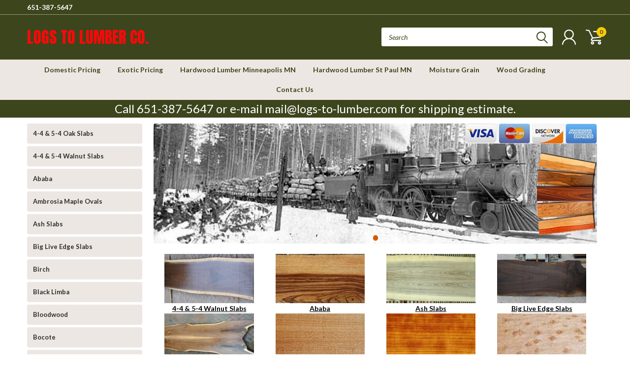

--- FILE ---
content_type: text/html; charset=UTF-8
request_url: https://logs-to-lumber.com/
body_size: 40793
content:

<!DOCTYPE html>
<html class="no-js" lang="en"> 
    <head>
        <title>Logs to Lumber Co.</title>
        <meta name="description" content="Logs To Lumber - Kiln Dried Hardwood Lumber - Domestic and Exotic Lumber - Live Edge Slabs - Table tops"><link rel='canonical' href='https://logs-to-lumber.com/' /><meta name='platform' content='bigcommerce.stencil' />
        
         
        
        <link href="https://fonts.googleapis.com/css?family=Racing+Sans+One" rel="stylesheet">
        <link href="https://fonts.googleapis.com/css?family=Lato:300,300i,400,400i,700,700i,900,900i" rel="stylesheet">
        <link href="https://fonts.googleapis.com/css?family=Anton" rel="stylesheet">
        <link href="https://fonts.googleapis.com/css?family=IBM+Plex+Sans+Condensed:300,300i,400,400i,700,700i|IBM+Plex+Sans:400,400i,700,700i" rel="stylesheet">
        <link href="https://cdn11.bigcommerce.com/s-e0gnlqaqsp/product_images/L2L.jpg?t=1650914365" rel="shortcut icon">
        <meta name="viewport" content="width=device-width, initial-scale=1, maximum-scale=1">

        <script>
            document.documentElement.className = document.documentElement.className.replace('no-js', 'js');
        </script>

        <script>
    function browserSupportsAllFeatures() {
        return window.Promise
            && window.fetch
            && window.URL
            && window.URLSearchParams
            && window.WeakMap
            // object-fit support
            && ('objectFit' in document.documentElement.style);
    }

    function loadScript(src) {
        var js = document.createElement('script');
        js.src = src;
        js.onerror = function () {
            console.error('Failed to load polyfill script ' + src);
        };
        document.head.appendChild(js);
    }

    if (!browserSupportsAllFeatures()) {
        loadScript('https://cdn11.bigcommerce.com/s-e0gnlqaqsp/stencil/d57393a0-7dc2-013c-39a5-522e2d627a95/dist/theme-bundle.polyfills.js');
    }
</script>

        <script>
            window.lazySizesConfig = window.lazySizesConfig || {};
            window.lazySizesConfig.loadMode = 1;
        </script>
        <script async src="https://cdn11.bigcommerce.com/s-e0gnlqaqsp/stencil/d57393a0-7dc2-013c-39a5-522e2d627a95/dist/theme-bundle.head_async.js"></script>

        <link href="https://fonts.googleapis.com/css?family=Lato:400,700,300%7CAnton:&display=swap" rel="stylesheet">
        <link data-stencil-stylesheet href="https://cdn11.bigcommerce.com/s-e0gnlqaqsp/stencil/d57393a0-7dc2-013c-39a5-522e2d627a95/css/theme-0abb3f50-25da-013d-d94b-0271c811cfc3.css" rel="stylesheet">
        <link data-stencil-stylesheet href="https://cdn11.bigcommerce.com/s-e0gnlqaqsp/stencil/d57393a0-7dc2-013c-39a5-522e2d627a95/css/pinnacle-0abb3f50-25da-013d-d94b-0271c811cfc3.css" rel="stylesheet">
        <link data-stencil-stylesheet href="https://cdn11.bigcommerce.com/s-e0gnlqaqsp/stencil/d57393a0-7dc2-013c-39a5-522e2d627a95/css/custom-0abb3f50-25da-013d-d94b-0271c811cfc3.css" rel="stylesheet">

        <!-- Start Tracking Code for analytics_siteverification -->

<meta name="google-site-verification" content="F1f8YxNKyLRJWFei_ZL98RPW_B-Vvut06-wTEcZyU8g" />

<!-- End Tracking Code for analytics_siteverification -->


<script type="text/javascript">
var BCData = {};
</script>

<script nonce="{{nonce}}">
(function () {
    var xmlHttp = new XMLHttpRequest();

    xmlHttp.open('POST', 'https://bes.gcp.data.bigcommerce.com/nobot');
    xmlHttp.setRequestHeader('Content-Type', 'application/json');
    xmlHttp.send('{"store_id":"1002411590","timezone_offset":"-6.0","timestamp":"2026-01-18T23:40:26.55111600Z","visit_id":"fad4e584-c45a-44a2-b738-125f1892d51c","channel_id":1}');
})();
</script>


    </head>
    <body id="body" class="main home  eleven-seventy      slider-in-container-floated  blog-feed-images-hidden ">


      <!-- ACTIVE SHOPNAV DIM PAGE -->
      <div id="shopnav-dim-page" style="display: none;">
        <div style="top: 50%; left: 50%; display: none;" id="dialog" class="window">
          <div id="san"></div>
        </div>
        <div style="width: 2478px; font-size: 32pt; color:white; height: 1202px; display: none; opacity: 0.4;" id="mask"></div>
      </div>
      <!-- END ACTIVE SHOPNAV DIM PAGE -->

        <!-- snippet location header -->
        <svg data-src="https://cdn11.bigcommerce.com/s-e0gnlqaqsp/stencil/d57393a0-7dc2-013c-39a5-522e2d627a95/img/icon-sprite.svg" class="icons-svg-sprite"></svg>


        <div class="header-container main-top">

<div class="top-menu">
    <div class="content">
         <a href="#" class="mobileMenu-toggle" data-mobile-menu-toggle="menu">
            <span class="mobileMenu-toggleIcon">Toggle menu</span>
        </a>

        <!-- OPTIONAL SHORT MESSAGE LINK -->
        <!-- <div class="left">
          <a class="optional-message-link" href="">Put an optional message here.</a>
        </div> -->

        <div class="left phone-number">
            <a href="tel:651-387-5647">651-387-5647</a>
        </div>

        <!-- MOBILE LOGIN / LOGOUT -->
        <div class="right top mobile">
          <div class="mobile-login">
              <li class="mobile-search">
                <a aria-label="search" name="search" class="navUser-action account search" href="#"><svg><use xlink:href="#icon-search" /></svg></a>
                
              </li>            
                 <li class="mobile-account">
                         <a class="" href="/login.php"><a class="" href="/login.php"><svg><use xlink:href="#icon-user" /></svg></a>
                  </li>
          </div>

        <!-- MOBILE CART -->
        <div class="mobile-cart">
        <li class="navUser-item navUser-item--cart mobile">
            <a
                class="navUser-action"
                data-cart-preview
                data-dropdown="cart-preview-dropdown"
                data-options="align:right"
                href="/cart.php">
                <span class="navUser-item-cartLabel"><svg><use xlink:href="#icon-cart" /></svg></span> <span class="countPill cart-quantity">0</span>
            </a>

            <div class="dropdown-menu cart-dropdown-menu" id="cart-preview-dropdown" data-dropdown-content aria-hidden="true"></div>
        </li>
      </div>
    </div>


        <div class="right account-links ">


          <div class="account-link currency-converter">
            <ul class="navPages-list navPages-list--user">
            </ul>
          </div>


              <div class="mobile-login top-account-access">
                     <li class="">
                             <!-- <a class="" href="/login.php"><a class="" href="/login.php">Login</a>&nbsp;<span class="">or</span>&nbsp;<a class="" href="/login.php?action=create_account">Sign Up</a> -->
                      </li>
              </div>


        </div>
        <div class="clear"></div>
    </div>
</div>

<div class="header-container full-width  full-width">
  <div class="header-padding">
  <div class="header-padding">
  <header class="header" role="banner">


<!-- LEFT ALIGNED LOGO -->
  <div class="header-container-left-aligned-logo">
    <div class="header-logo header-logo--left">
      <a class="logo-link" href="https://logs-to-lumber.com/">
        <span class="header-logo-text">Logs to Lumber Co.</span>
</a>
    </div>
    <div class="navPages-container inside-header left-logo" id="menu" data-menu>
      <nav class="navPages">
        <div class="navPages-quickSearch right searchbar">
            <div class="container">
    <!-- snippet location forms_search -->
    <form class="form" action="/search.php">
        <fieldset class="form-fieldset">
            <div class="form-field">
                <label class="u-hiddenVisually" for="search_query">Search</label>
                <input class="form-input" data-search-quick name="search_query" id="search_query" data-error-message="Search field cannot be empty." placeholder="Search" autocomplete="off">
                <div class="search-icon"><svg><use xlink:href="#icon-search" /></svg></div>
                <input class="button button--primary form-prefixPostfix-button--postfix" type="submit" value="">
            </div>
        </fieldset>
        <div class="clear"></div>
    </form>
    <a href="#" class="reset quicksearch" aria-label="reset search" role="button">
      <span class="reset" aria-hidden="true">Reset Search</span>
    </a>
    <a href="#" class="modal-close custom-quick-search" aria-label="Close" role="button">
      <span aria-hidden="true">&#215;</span>
    </a>
    <section class="quickSearchResults" data-bind="html: results">
    </section>
</div>
        </div>
      </nav>
    </div>
    <div class="right account-links desktop inside-header left-aligned-logo">
              <ul class="account-link enabled">
    <li class="navUser-item navUser-item--account">
        <a class="navUser-action with-login" href="/login.php"><svg><use xlink:href="#icon-user" /></svg></a>
        <!-- <a class="navUser-action login" href="/login.php">Login</a> -->
     </li>

<li class="navUser-item navUser-item--cart desktop">
  <a
  class="navUser-action"
  data-cart-preview
  data-dropdown="cart-preview-dropdown"
  data-options="align:right"
  href="/cart.php">
  <span class="navUser-item-cartLabel"><svg><use xlink:href="#icon-cart" /></svg></span> <span class="countPill cart-quantity">0</span>
  </a>

<div class="dropdown-menu cart-dropdown-menu" id="cart-preview-dropdown" data-dropdown-content aria-hidden="true"></div>
</li>
</ul>
    </div>
  </div>



<!-- CENTER ALIGNED LOGO -->


<!-- RIGHT ALIGNED LOGO -->



<div class="clear"></div>
<div class="mobile-menu navPages-container" id="menu" data-menu>

  <div class="navPages-quickSearch right searchbar mobile-search">
      <div class="container mobile-quick-search">
    <!-- snippet location forms_search -->
    <form class="form" action="/search.php">
        <fieldset class="form-fieldset">
            <div class="form-field">
                <label class="u-hiddenVisually" for="search_query">Search</label>
                <input class="form-input" data-search-quick name="search_query" id="search_query" data-error-message="Search field cannot be empty." placeholder="Search" autocomplete="off">
                <div class="search-icon"><svg><use xlink:href="#icon-search" /></svg></div>
                <input class="button button--primary form-prefixPostfix-button--postfix" type="submit" value="">
            </div>
        </fieldset>
        <div class="clear"></div>
    </form>
    <div class="mobile-reset">
      <a href="#" class="reset quicksearch" aria-label="reset search" role="button">
        <span class="reset" aria-hidden="true">Reset Search</span>
      </a>
      <a href="#" class="modal-close custom-quick-search" aria-label="Close" role="button">
        <span aria-hidden="true">&#215;</span>
      </a>
      <div class="clear"></div>
    </div>
    <section class="quickSearchResults" data-bind="html: results">
    </section>
</div>
  </div>

        <nav class="navPages mobile">   
    <ul class="navPages-list">
        <div class="nav-align center">
        <div class="custom-pages-nav">
            <div id="mobile-menu">
                <div class="category-menu">
                    <h2 class="container-header mobile">Shop By Category</h2>
                      <li class="navPages-item mobile">
                        <a class="navPages-action" href="https://logs-to-lumber.com/4-4-5-4-oak-slabs/">4-4 &amp; 5-4  Oak Slabs</a>
                      </li>
                      <li class="navPages-item mobile">
                        <a class="navPages-action" href="https://logs-to-lumber.com/4-4-5-4-walnut-slabs/">4-4 &amp; 5-4 Walnut Slabs</a>
                      </li>
                      <li class="navPages-item mobile">
                        <a class="navPages-action" href="https://logs-to-lumber.com/ababa/">Ababa</a>
                      </li>
                      <li class="navPages-item mobile">
                        <a class="navPages-action" href="https://logs-to-lumber.com/ambrosia-maple-ovals/">Ambrosia Maple Ovals</a>
                      </li>
                      <li class="navPages-item mobile">
                        <a class="navPages-action" href="https://logs-to-lumber.com/ash-slabs/">Ash Slabs</a>
                      </li>
                      <li class="navPages-item mobile">
                        <a class="navPages-action" href="https://logs-to-lumber.com/big-live-edge-slabs/">Big Live Edge Slabs</a>
                      </li>
                      <li class="navPages-item mobile">
                        <a class="navPages-action" href="https://logs-to-lumber.com/birch/">Birch</a>
                      </li>
                      <li class="navPages-item mobile">
                        <a class="navPages-action" href="https://logs-to-lumber.com/black-limba/">Black Limba</a>
                      </li>
                      <li class="navPages-item mobile">
                        <a class="navPages-action" href="https://logs-to-lumber.com/bloodwood/">Bloodwood</a>
                      </li>
                      <li class="navPages-item mobile">
                        <a class="navPages-action" href="https://logs-to-lumber.com/bocote/">Bocote</a>
                      </li>
                      <li class="navPages-item mobile">
                        <a class="navPages-action" href="https://logs-to-lumber.com/bolivian-rosewood-morado/">Bolivian Rosewood Morado</a>
                      </li>
                      <li class="navPages-item mobile">
                        <a class="navPages-action" href="https://logs-to-lumber.com/bookmatched-walnut-slabs/">Bookmatched Walnut Slabs</a>
                      </li>
                      <li class="navPages-item mobile">
                        <a class="navPages-action" href="https://logs-to-lumber.com/brazilian-oak/">Brazilian Oak</a>
                      </li>
                      <li class="navPages-item mobile">
                        <a class="navPages-action" href="https://logs-to-lumber.com/bubinga/">Bubinga</a>
                      </li>
                      <li class="navPages-item mobile">
                        <a class="navPages-action navPages-action-depth-max has-subMenu is-root topLevel" href="https://logs-to-lumber.com/canarywood/">
    Canarywood <i class="main-nav" aria-hidden="true"><svg xmlns="http://www.w3.org/2000/svg" xmlns:xlink="http://www.w3.org/1999/xlink" version="1.1" id="Layer_1" x="0px" y="0px" viewBox="0 0 358 512" style="enable-background:new 0 0 358 512;" xml:space="preserve">
<path d="M180.8,393c-1.6,1.6-4.1,1.6-5.6,0L6,223.8c-1.5-1.5-1.6-4-0.1-5.5l22.7-22.7c1-1,2.1-1.2,2.9-1.2c0.7,0,1.8,0.2,2.7,1.1  l144,143.7l143.8-143.8c1-1,2.1-1.2,2.9-1.2c0.7,0,1.8,0.2,2.7,1.1l22.8,22.7c1.5,1.5,1.6,4,0.1,5.5L180.8,393z"/>
</svg></i>
</a>
<div class="navPage-subMenu" id="navPages-866" aria-hidden="true" tabindex="-1">
    <ul class="navPage-subMenu-list">
            <li class="navPage-subMenu-item">
                    <a class="navPage-subMenu-action navPages-action" href="https://logs-to-lumber.com/canarywood/red-canarywood/">Red Canarywood</a>
            </li>
        <!-- END COMMENT OUT THE FOLLOWING SECTION TO ENABLE MAX NAV LEVELS -->
    </ul>
</div>
                      </li>
                      <li class="navPages-item mobile">
                        <a class="navPages-action" href="https://logs-to-lumber.com/cherry/">Cherry</a>
                      </li>
                      <li class="navPages-item mobile">
                        <a class="navPages-action" href="https://logs-to-lumber.com/curly-cherry/">Curly Cherry</a>
                      </li>
                      <li class="navPages-item mobile">
                        <a class="navPages-action" href="https://logs-to-lumber.com/curly-redwood/">Curly Redwood</a>
                      </li>
                      <li class="navPages-item mobile">
                        <a class="navPages-action" href="https://logs-to-lumber.com/etimo/">Etimo</a>
                      </li>
                      <li class="navPages-item mobile">
                        <a class="navPages-action" href="https://logs-to-lumber.com/finished-tables-tops/">Finished Tables &amp; Tops</a>
                      </li>
                      <li class="navPages-item mobile">
                        <a class="navPages-action" href="https://logs-to-lumber.com/granadillo/">Granadillo</a>
                      </li>
                      <li class="navPages-item mobile">
                        <a class="navPages-action" href="https://logs-to-lumber.com/guanacaste-parota-slabs/">Guanacaste &amp; Parota Slabs</a>
                      </li>
                      <li class="navPages-item mobile">
                        <a class="navPages-action" href="https://logs-to-lumber.com/hackberry/">Hackberry</a>
                      </li>
                      <li class="navPages-item mobile">
                        <a class="navPages-action" href="https://logs-to-lumber.com/hickory/">Hickory</a>
                      </li>
                      <li class="navPages-item mobile">
                        <a class="navPages-action" href="https://logs-to-lumber.com/honey-locust/">Honey Locust</a>
                      </li>
                      <li class="navPages-item mobile">
                        <a class="navPages-action" href="https://logs-to-lumber.com/iroko/">Iroko</a>
                      </li>
                      <li class="navPages-item mobile">
                        <a class="navPages-action" href="https://logs-to-lumber.com/koto/">Koto</a>
                      </li>
                      <li class="navPages-item mobile">
                        <a class="navPages-action" href="https://logs-to-lumber.com/leopardwood/">Leopardwood</a>
                      </li>
                      <li class="navPages-item mobile">
                        <a class="navPages-action" href="https://logs-to-lumber.com/mahogany/">Mahogany</a>
                      </li>
                      <li class="navPages-item mobile">
                        <a class="navPages-action" href="https://logs-to-lumber.com/curly-birds-eye-maple/">Maple - Curly &amp; Birds-Eye </a>
                      </li>
                      <li class="navPages-item mobile">
                        <a class="navPages-action" href="https://logs-to-lumber.com/maple-flat-qsawn/">Maple Flat &amp; Qsawn</a>
                      </li>
                      <li class="navPages-item mobile">
                        <a class="navPages-action" href="https://logs-to-lumber.com/mappa-burl/">Mappa Burl</a>
                      </li>
                      <li class="navPages-item mobile">
                        <a class="navPages-action" href="https://logs-to-lumber.com/oak-slabs/">Oak Slabs</a>
                      </li>
                      <li class="navPages-item mobile">
                        <a class="navPages-action" href="https://logs-to-lumber.com/olivewood/">Olivewood</a>
                      </li>
                      <li class="navPages-item mobile">
                        <a class="navPages-action" href="https://logs-to-lumber.com/ovals-cookies/">Ovals and Cookies</a>
                      </li>
                      <li class="navPages-item mobile">
                        <a class="navPages-action" href="https://logs-to-lumber.com/padauk/">Padauk</a>
                      </li>
                      <li class="navPages-item mobile">
                        <a class="navPages-action" href="https://logs-to-lumber.com/patagonian-rosewood/">Patagonian Rosewood</a>
                      </li>
                      <li class="navPages-item mobile">
                        <a class="navPages-action" href="https://logs-to-lumber.com/peruvian-walnut-nogal/">Peruvian Walnut - Nogal</a>
                      </li>
                      <li class="navPages-item mobile">
                        <a class="navPages-action" href="https://logs-to-lumber.com/purpleheart/">Purpleheart</a>
                      </li>
                      <li class="navPages-item mobile">
                        <a class="navPages-action" href="https://logs-to-lumber.com/quartersawn-red-oak/">Quartersawn Red Oak</a>
                      </li>
                      <li class="navPages-item mobile">
                        <a class="navPages-action" href="https://logs-to-lumber.com/quartersawn-white-oak/">Quartersawn White Oak</a>
                      </li>
                      <li class="navPages-item mobile">
                        <a class="navPages-action" href="https://logs-to-lumber.com/red-elm-slabs/">Red Elm - Elm Slabs</a>
                      </li>
                      <li class="navPages-item mobile">
                        <a class="navPages-action" href="https://logs-to-lumber.com/sapele/">Sapele</a>
                      </li>
                      <li class="navPages-item mobile">
                        <a class="navPages-action" href="https://logs-to-lumber.com/shedua/">Shedua</a>
                      </li>
                      <li class="navPages-item mobile">
                        <a class="navPages-action" href="https://logs-to-lumber.com/spalted-maple-slabs/">Spalted Maple Slabs</a>
                      </li>
                      <li class="navPages-item mobile">
                        <a class="navPages-action" href="https://logs-to-lumber.com/surfaced-slabs/">Surfaced Slabs</a>
                      </li>
                      <li class="navPages-item mobile">
                        <a class="navPages-action" href="https://logs-to-lumber.com/table-legs/">Table Legs</a>
                      </li>
                      <li class="navPages-item mobile">
                        <a class="navPages-action" href="https://logs-to-lumber.com/tigerwood/">Tigerwood</a>
                      </li>
                      <li class="navPages-item mobile">
                        <a class="navPages-action" href="https://logs-to-lumber.com/walnut-slabs-under-6-foot/">Walnut Slabs Under 6 Foot</a>
                      </li>
                      <li class="navPages-item mobile">
                        <a class="navPages-action" href="https://logs-to-lumber.com/wenge/">Wenge</a>
                      </li>
                      <li class="navPages-item mobile">
                        <a class="navPages-action" href="https://logs-to-lumber.com/white-pine-slabs/">White Pine Slabs</a>
                      </li>
                      <li class="navPages-item mobile">
                        <a class="navPages-action" href="https://logs-to-lumber.com/zebrawood/">Zebrawood</a>
                      </li>
                      <li class="navPages-item mobile">
                        <a class="navPages-action" href="https://logs-to-lumber.com/ziricote/">Ziricote</a>
                      </li>
                </div>
          </div>            
          <div id="desktop-menu">
            <h2 class="container-header mobile">Main Menu</h2>
                <li class="navPages-item">
                    <a class="navPages-action" href="https://logs-to-lumber.com/domestic-pricing/">Domestic Pricing</a>
                </li>
                <li class="navPages-item">
                    <a class="navPages-action" href="https://logs-to-lumber.com/exotic-pricing/">Exotic Pricing</a>
                </li>
                <li class="navPages-item">
                    <a class="navPages-action" href="https://logs-to-lumber.com/hardwood-lumber-minneapolis-mn/">Hardwood Lumber Minneapolis MN</a>
                </li>
                <li class="navPages-item">
                    <a class="navPages-action" href="https://logs-to-lumber.com/hardwood-lumber-st-paul-mn/">Hardwood Lumber St Paul MN</a>
                </li>
                <li class="navPages-item">
                    <a class="navPages-action" href="https://logs-to-lumber.com/moisture-grain/">Moisture Grain</a>
                </li>
                <li class="navPages-item">
                    <a class="navPages-action" href="https://logs-to-lumber.com/wood-grading/">Wood Grading</a>
                </li>
                <li class="navPages-item">
                    <a class="navPages-action" href="https://logs-to-lumber.com/contact-us/">Contact Us</a>
                </li>
                <div class="account-link currency-converter">
                    <ul class="navPages-list navPages-list--user">
                    </ul>
                </div>  
              <div class="social-media mobile">
                      <ul class="socialLinks socialLinks--alt">
            <li class="socialLinks-item">
                <a class="icon icon--facebook" href="https://www.facebook.com/LogsToLumber" target="_blank" rel="noopener">
                    <svg><use xlink:href="#icon-facebook" /></svg>
                </a>
            </li>
            <li class="socialLinks-item">
                <a class="icon icon--instagram" href="https://www.instagram.com/logstolumbermn/" target="_blank" rel="noopener">
                    <svg><use xlink:href="#icon-instagram" /></svg>
                </a>
            </li>
            <li class="socialLinks-item">
                <a class="icon icon--pinterest" href="https://www.pinterest.com/logs_to_lumber/" target="_blank" rel="noopener">
                    <svg><use xlink:href="#icon-pinterest" /></svg>
                </a>
            </li>
            <li class="socialLinks-item">
                <a class="icon icon--youtube" href="https://www.youtube.com/channel/UCO9-2R8iU9PtuD6gSjAHCeQ" target="_blank" rel="noopener">
                    <svg><use xlink:href="#icon-youtube" /></svg>
                </a>
            </li>
    </ul> 
              </div>                           
          </div>
        </div>
    </ul>
   
    <ul class="navPages-list navPages-list--user">
        <li class="navPages-item">
            <a class="navPages-action" href="/giftcertificates.php">Gift Certificates</a>
        </li>
            <li class="navPages-item">
                <a class="navPages-action" href="/login.php">Login</a> or <a class="navPages-action" href="/login.php?action=create_account">Sign Up</a>
            </li>
    </ul>
</nav>
</div>
</header>
</div>
</div>
</div>

<div class="main-nav-container full-width center-align ">
  <div class="navPages-container main-nav" id="menu" data-menu>

<!-- CHECK FOR ALT SHOP NAV VISIBILITY -->
           <nav class="navPages with-alt-cat-menu no-images no-brands altMenu-sticky-only">
            <div class="sideCategoryList desktop alternate no-images no-brands sticky" id="side-categories" data-menu>
    <div class="categories">
      <div class="alt-toggle">
        <h2 class="container-header btn"><span class="down-arrrow burger-menu"><i class="burger open" aria-hidden="true"><svg><use xlink:href="#icon-Menu" /></svg></i><i class="menu close" aria-hidden="true"><svg><use xlink:href="#icon-close" /></svg></i></span></h2>
        <h2 class="container-header text"><span class="mega-shop-text">Shop</span></h2>
      </div>
        <div class="alt-menu-container">

          <div id="page-wrapper" class="drop-down">
          <div class="category-list">
            <h2 class="container-header shop-by by-category">Pages</h2>
                <li class="navPages-item sideTopLevel">
                    <a class="navPages-action" href="https://logs-to-lumber.com/domestic-pricing/">Domestic Pricing</a>
                </li>
                <li class="navPages-item sideTopLevel">
                    <a class="navPages-action" href="https://logs-to-lumber.com/exotic-pricing/">Exotic Pricing</a>
                </li>
                <li class="navPages-item sideTopLevel">
                    <a class="navPages-action" href="https://logs-to-lumber.com/hardwood-lumber-minneapolis-mn/">Hardwood Lumber Minneapolis MN</a>
                </li>
                <li class="navPages-item sideTopLevel">
                    <a class="navPages-action" href="https://logs-to-lumber.com/hardwood-lumber-st-paul-mn/">Hardwood Lumber St Paul MN</a>
                </li>
                <li class="navPages-item sideTopLevel">
                    <a class="navPages-action" href="https://logs-to-lumber.com/moisture-grain/">Moisture Grain</a>
                </li>
                <li class="navPages-item sideTopLevel">
                    <a class="navPages-action" href="https://logs-to-lumber.com/wood-grading/">Wood Grading</a>
                </li>
                <li class="navPages-item sideTopLevel">
                    <a class="navPages-action" href="https://logs-to-lumber.com/contact-us/">Contact Us</a>
                </li>
            <!-- <div class="scroller"><span>SCROLL</span></div> -->
                <li class="navPages-item sideTopLevel">

                </li>
                <li class="navPages-item sideTopLevel">

                </li>
                <li class="navPages-item sideTopLevel">

                </li>
                <li class="navPages-item sideTopLevel">

                </li>
                <li class="navPages-item sideTopLevel">

                </li>
                <li class="navPages-item sideTopLevel">

                </li>
                <li class="navPages-item sideTopLevel">

                </li>
                <li class="navPages-item sideTopLevel">

                </li>
                <li class="navPages-item sideTopLevel">

                </li>
                <li class="navPages-item sideTopLevel">

                </li>
                <li class="navPages-item sideTopLevel">

                </li>
                <li class="navPages-item sideTopLevel">

                </li>
                <li class="navPages-item sideTopLevel">

                </li>
                <li class="navPages-item sideTopLevel">

                </li>
                <li class="navPages-item sideTopLevel">

                </li>
                <li class="navPages-item sideTopLevel">

                </li>
                <li class="navPages-item sideTopLevel">

                </li>
                <li class="navPages-item sideTopLevel">

                </li>
                <li class="navPages-item sideTopLevel">

                </li>
                <li class="navPages-item sideTopLevel">

                </li>
                <li class="navPages-item sideTopLevel">

                </li>
                <li class="navPages-item sideTopLevel">

                </li>
                <li class="navPages-item sideTopLevel">

                </li>
                <li class="navPages-item sideTopLevel">

                </li>
                <li class="navPages-item sideTopLevel">

                </li>
                <li class="navPages-item sideTopLevel">

                </li>
                <li class="navPages-item sideTopLevel">

                </li>
                <li class="navPages-item sideTopLevel">

                </li>
                <li class="navPages-item sideTopLevel">

                </li>
                <li class="navPages-item sideTopLevel">

                </li>
                <li class="navPages-item sideTopLevel">

                </li>
                <li class="navPages-item sideTopLevel">

                </li>
                <li class="navPages-item sideTopLevel">

                </li>
                <li class="navPages-item sideTopLevel">

                </li>
                <li class="navPages-item sideTopLevel">

                </li>
                <li class="navPages-item sideTopLevel">

                </li>
                <li class="navPages-item sideTopLevel">

                </li>
                <li class="navPages-item sideTopLevel">

                </li>
                <li class="navPages-item sideTopLevel">

                </li>
                <li class="navPages-item sideTopLevel">

                </li>
                <li class="navPages-item sideTopLevel">

                </li>
                <li class="navPages-item sideTopLevel">

                </li>
                <li class="navPages-item sideTopLevel">

                </li>
                <li class="navPages-item sideTopLevel">

                </li>
                <li class="navPages-item sideTopLevel">

                </li>
                <li class="navPages-item sideTopLevel">

                </li>
                <li class="navPages-item sideTopLevel">

                </li>
                <li class="navPages-item sideTopLevel">

                </li>
                <li class="navPages-item sideTopLevel">

                </li>
                <li class="navPages-item sideTopLevel">

                </li>
                <li class="navPages-item sideTopLevel">

                </li>
                <li class="navPages-item sideTopLevel">

                </li>
                <li class="navPages-item sideTopLevel">

                </li>

            <!-- <hr class="sidenav"/> -->
          </div> <!-- category-list -->
          </div>

</div> <!-- sideCategoryList -->

</div>
</div> <!-- sideCategoryList -->
              <ul class="navPages-list">
                  <div class="nav-align center">
                  <div class="custom-pages-nav">
                      <h2 class="container-header mobile">Main Menu</h2>
                          <li class="navPages-item">
                              <a class="navPages-action" href="https://logs-to-lumber.com/domestic-pricing/">Domestic Pricing</a>
                          </li>
                          <li class="navPages-item">
                              <a class="navPages-action" href="https://logs-to-lumber.com/exotic-pricing/">Exotic Pricing</a>
                          </li>
                          <li class="navPages-item">
                              <a class="navPages-action" href="https://logs-to-lumber.com/hardwood-lumber-minneapolis-mn/">Hardwood Lumber Minneapolis MN</a>
                          </li>
                          <li class="navPages-item">
                              <a class="navPages-action" href="https://logs-to-lumber.com/hardwood-lumber-st-paul-mn/">Hardwood Lumber St Paul MN</a>
                          </li>
                          <li class="navPages-item">
                              <a class="navPages-action" href="https://logs-to-lumber.com/moisture-grain/">Moisture Grain</a>
                          </li>
                          <li class="navPages-item">
                              <a class="navPages-action" href="https://logs-to-lumber.com/wood-grading/">Wood Grading</a>
                          </li>
                          <li class="navPages-item">
                              <a class="navPages-action" href="https://logs-to-lumber.com/contact-us/">Contact Us</a>
                          </li>
                      <div class="clear"></div>
                  </div>
              </ul>
          </nav>
<!-- END CHECK FOR ALT SHOP NAV VISIBILITY -->


<!-- STICKY NAV - MEGA-NAV INACTIVE-->
<div class="right-align-container sticky">
  <div class="navPages-quickSearch right searchbar sticky">
    <div class="container">
    <!-- snippet location forms_search -->
    <form class="form" action="/search.php">
        <fieldset class="form-fieldset">
            <div class="form-field">
                <label class="u-hiddenVisually" for="search_query">Search</label>
                <input class="form-input" data-search-quick name="search_query" id="search_query" data-error-message="Search field cannot be empty." placeholder="Search" autocomplete="off">
                <div class="search-icon"><svg><use xlink:href="#icon-search" /></svg></div>
                <input class="button button--primary form-prefixPostfix-button--postfix" type="submit" value="">
            </div>
        </fieldset>
        <div class="clear"></div>
    </form>
    <a href="#" class="reset quicksearch" aria-label="reset search" role="button">
      <span class="reset" aria-hidden="true">Reset Search</span>
    </a>
    <a href="#" class="modal-close custom-quick-search" aria-label="Close" role="button">
      <span aria-hidden="true">&#215;</span>
    </a>
    <section class="quickSearchResults" data-bind="html: results">
    </section>
</div>
  </div>
  <div class="user-links sticky">
          <ul class="account-link enabled">
    <li class="navUser-item navUser-item--account">
        <a class="navUser-action with-login" href="/login.php"><svg><use xlink:href="#icon-user" /></svg></a>
        <!-- <a class="navUser-action login" href="/login.php">Login</a> -->
     </li>

<li class="navUser-item navUser-item--cart desktop">
  <a
  class="navUser-action"
  data-cart-preview
  data-dropdown="cart-preview-dropdown"
  data-options="align:right"
  href="/cart.php">
  <span class="navUser-item-cartLabel"><svg><use xlink:href="#icon-cart" /></svg></span> <span class="countPill cart-quantity">0</span>
  </a>

<div class="dropdown-menu cart-dropdown-menu" id="cart-preview-dropdown" data-dropdown-content aria-hidden="true"></div>
</li>
</ul>
      <div class="clear"></div>
  </div>
</div>

</div>
</div>
<div data-content-region="header_bottom--global"><div data-layout-id="2b3f9249-cf0b-468b-995d-7a75b65ae4b5">       <div data-sub-layout-container="e22fbe13-7edb-451f-a844-ec5193e29909" data-layout-name="Layout">
    <style data-container-styling="e22fbe13-7edb-451f-a844-ec5193e29909">
        [data-sub-layout-container="e22fbe13-7edb-451f-a844-ec5193e29909"] {
            box-sizing: border-box;
            display: flex;
            flex-wrap: wrap;
            z-index: 0;
            position: relative;
            padding-top: 0px;
            padding-right: 0px;
            padding-bottom: 0px;
            padding-left: 0px;
            margin-top: 0px;
            margin-right: 0px;
            margin-bottom: 0px;
            margin-left: 0px;
            border-width: px;
            border-style: ;
            border-color: ;
        }

        [data-sub-layout-container="e22fbe13-7edb-451f-a844-ec5193e29909"]:after {
            display: block;
            position: absolute;
            top: 0;
            left: 0;
            bottom: 0;
            right: 0;
            background-size: cover;
            z-index: auto;
        }
    </style>

    <div data-sub-layout="37707fc9-25e0-4ac9-9303-1f6039c4f211">
        <style data-column-styling="37707fc9-25e0-4ac9-9303-1f6039c4f211">
            [data-sub-layout="37707fc9-25e0-4ac9-9303-1f6039c4f211"] {
                display: flex;
                flex-direction: column;
                box-sizing: border-box;
                flex-basis: 100%;
                max-width: 100%;
                z-index: 0;
                position: relative;
                padding-top: 0px;
                padding-right: 10.5px;
                padding-bottom: 0px;
                padding-left: 10.5px;
                margin-top: 0px;
                margin-right: 0px;
                margin-bottom: 0px;
                margin-left: 0px;
                border-width: px;
                border-style: ;
                border-color: ;
                justify-content: center;
            }
            [data-sub-layout="37707fc9-25e0-4ac9-9303-1f6039c4f211"]:after {
                display: block;
                position: absolute;
                top: 0;
                left: 0;
                bottom: 0;
                right: 0;
                background-size: cover;
                z-index: auto;
            }
            @media only screen and (max-width: 700px) {
                [data-sub-layout="37707fc9-25e0-4ac9-9303-1f6039c4f211"] {
                    flex-basis: 100%;
                    max-width: 100%;
                }
            }
        </style>
        <div data-widget-id="0af55e40-d9e5-4bc2-8970-a9e35e7465a7" data-placement-id="3f11c0ef-d295-467e-869b-3dd0098fb89c" data-placement-status="ACTIVE"><style>
    .sd-simple-text-0af55e40-d9e5-4bc2-8970-a9e35e7465a7 {
      padding-top: 0px;
      padding-right: 0px;
      padding-bottom: 0px;
      padding-left: 0px;

      margin-top: 0px;
      margin-right: 0px;
      margin-bottom: 0px;
      margin-left: 0px;

    }

    .sd-simple-text-0af55e40-d9e5-4bc2-8970-a9e35e7465a7 * {
      margin: 0;
      padding: 0;

        color: rgba(255,255,255,1);
        font-family: inherit;
        font-weight: 500;
        font-size: 24px;
        min-height: 24px;

    }

    .sd-simple-text-0af55e40-d9e5-4bc2-8970-a9e35e7465a7 {
        text-align: center;
    }

    #sd-simple-text-editable-0af55e40-d9e5-4bc2-8970-a9e35e7465a7 {
      min-width: 14px;
      line-height: 1.5;
      display: inline-block;
    }

    #sd-simple-text-editable-0af55e40-d9e5-4bc2-8970-a9e35e7465a7[data-edit-mode="true"]:hover,
    #sd-simple-text-editable-0af55e40-d9e5-4bc2-8970-a9e35e7465a7[data-edit-mode="true"]:active,
    #sd-simple-text-editable-0af55e40-d9e5-4bc2-8970-a9e35e7465a7[data-edit-mode="true"]:focus {
      outline: 1px dashed #3C64F4;
    }

    #sd-simple-text-editable-0af55e40-d9e5-4bc2-8970-a9e35e7465a7 strong,
    #sd-simple-text-editable-0af55e40-d9e5-4bc2-8970-a9e35e7465a7 strong * {
      font-weight: bold;
    }

    #sd-simple-text-editable-0af55e40-d9e5-4bc2-8970-a9e35e7465a7 a {
      color: inherit;
    }

    @supports (color: color-mix(in srgb, #000 50%, #fff 50%)) {
      #sd-simple-text-editable-0af55e40-d9e5-4bc2-8970-a9e35e7465a7 a:hover,
      #sd-simple-text-editable-0af55e40-d9e5-4bc2-8970-a9e35e7465a7 a:active,
      #sd-simple-text-editable-0af55e40-d9e5-4bc2-8970-a9e35e7465a7 a:focus {
        color: color-mix(in srgb, currentColor 68%, white 32%);
      }
    }

    @supports not (color: color-mix(in srgb, #000 50%, #fff 50%)) {
      #sd-simple-text-editable-0af55e40-d9e5-4bc2-8970-a9e35e7465a7 a:hover,
      #sd-simple-text-editable-0af55e40-d9e5-4bc2-8970-a9e35e7465a7 a:active,
      #sd-simple-text-editable-0af55e40-d9e5-4bc2-8970-a9e35e7465a7 a:focus {
        filter: brightness(2);
      }
    }
</style>

<div class="sd-simple-text-0af55e40-d9e5-4bc2-8970-a9e35e7465a7 ">
  <div id="sd-simple-text-editable-0af55e40-d9e5-4bc2-8970-a9e35e7465a7" data-edit-mode="">
    <p>Call 651-387-5647 or e-mail mail@logs-to-lumber.com for shipping estimate.</p>
  </div>
</div>

</div>
    </div>
</div>

</div></div>
</div>
        <div class="body content">
    

    <div class="container main">
        
<div class="clear"></div>

<div class="home home-page-with-sidenav    slider-in-container">


    <!-- SHOW SIDENAV BELOW CAROUSEL -->

    <!-- SHOW SIDENAV NEXT TO CAROUSEL -->
        
<div class="main full home">

  <div class="main floated-carousel">

        <div class="sideCategoryList desktop vertical in-body" id="side-categories" data-menu>
    <div class="categories">
        <div class="category-list">
                <li class="navPages-item">
                        <a class="navPages-action" href="https://logs-to-lumber.com/4-4-5-4-oak-slabs/">4-4 &amp; 5-4  Oak Slabs</a>
                </li>
                <li class="navPages-item">
                        <a class="navPages-action" href="https://logs-to-lumber.com/4-4-5-4-walnut-slabs/">4-4 &amp; 5-4 Walnut Slabs</a>
                </li>
                <li class="navPages-item">
                        <a class="navPages-action" href="https://logs-to-lumber.com/ababa/">Ababa</a>
                </li>
                <li class="navPages-item">
                        <a class="navPages-action" href="https://logs-to-lumber.com/ambrosia-maple-ovals/">Ambrosia Maple Ovals</a>
                </li>
                <li class="navPages-item">
                        <a class="navPages-action" href="https://logs-to-lumber.com/ash-slabs/">Ash Slabs</a>
                </li>
                <li class="navPages-item">
                        <a class="navPages-action" href="https://logs-to-lumber.com/big-live-edge-slabs/">Big Live Edge Slabs</a>
                </li>
                <li class="navPages-item">
                        <a class="navPages-action" href="https://logs-to-lumber.com/birch/">Birch</a>
                </li>
                <li class="navPages-item">
                        <a class="navPages-action" href="https://logs-to-lumber.com/black-limba/">Black Limba</a>
                </li>
                <li class="navPages-item">
                        <a class="navPages-action" href="https://logs-to-lumber.com/bloodwood/">Bloodwood</a>
                </li>
                <li class="navPages-item">
                        <a class="navPages-action" href="https://logs-to-lumber.com/bocote/">Bocote</a>
                </li>
                <li class="navPages-item">
                        <a class="navPages-action" href="https://logs-to-lumber.com/bolivian-rosewood-morado/">Bolivian Rosewood Morado</a>
                </li>
                <li class="navPages-item">
                        <a class="navPages-action" href="https://logs-to-lumber.com/bookmatched-walnut-slabs/">Bookmatched Walnut Slabs</a>
                </li>
                <li class="navPages-item">
                        <a class="navPages-action" href="https://logs-to-lumber.com/brazilian-oak/">Brazilian Oak</a>
                </li>
                <li class="navPages-item">
                        <a class="navPages-action" href="https://logs-to-lumber.com/bubinga/">Bubinga</a>
                </li>
                <li class="navPages-item">
                        <a class="navPages-action navPages-action-depth-max has-subMenu is-root topLevel" href="https://logs-to-lumber.com/canarywood/">
        Canarywood <i class="icon navPages-action-moreIcon" aria-hidden="true"><svg><use xlink:href="#icon-chevron-down" /></svg></i>
    </a>
    <div class="navPage-subMenu navPage-subMenu-horizontal" id="navPages-866" aria-hidden="true" tabindex="-1">
    <ul class="navPage-subMenu-list">
        <li class="navPage-subMenu-item-parent">
            <a class="navPage-subMenu-action navPages-action navPages-action-depth-max " href="https://logs-to-lumber.com/canarywood/">All Canarywood</a>
        </li>
            <li class="navPage-subMenu-item-child">
                    <a class="navPage-subMenu-action navPages-action" href="https://logs-to-lumber.com/canarywood/red-canarywood/">Red Canarywood</a>
            </li>
    </ul>
</div>
                </li>
                <li class="navPages-item">
                        <a class="navPages-action" href="https://logs-to-lumber.com/cherry/">Cherry</a>
                </li>
                <li class="navPages-item">
                        <a class="navPages-action" href="https://logs-to-lumber.com/curly-cherry/">Curly Cherry</a>
                </li>
                <li class="navPages-item">
                        <a class="navPages-action" href="https://logs-to-lumber.com/curly-redwood/">Curly Redwood</a>
                </li>
                <li class="navPages-item">
                        <a class="navPages-action" href="https://logs-to-lumber.com/etimo/">Etimo</a>
                </li>
                <li class="navPages-item">
                        <a class="navPages-action" href="https://logs-to-lumber.com/finished-tables-tops/">Finished Tables &amp; Tops</a>
                </li>
                <li class="navPages-item">
                        <a class="navPages-action" href="https://logs-to-lumber.com/granadillo/">Granadillo</a>
                </li>
                <li class="navPages-item">
                        <a class="navPages-action" href="https://logs-to-lumber.com/guanacaste-parota-slabs/">Guanacaste &amp; Parota Slabs</a>
                </li>
                <li class="navPages-item">
                        <a class="navPages-action" href="https://logs-to-lumber.com/hackberry/">Hackberry</a>
                </li>
                <li class="navPages-item">
                        <a class="navPages-action" href="https://logs-to-lumber.com/hickory/">Hickory</a>
                </li>
                <li class="navPages-item">
                        <a class="navPages-action" href="https://logs-to-lumber.com/honey-locust/">Honey Locust</a>
                </li>
                <li class="navPages-item">
                        <a class="navPages-action" href="https://logs-to-lumber.com/iroko/">Iroko</a>
                </li>
                <li class="navPages-item">
                        <a class="navPages-action" href="https://logs-to-lumber.com/koto/">Koto</a>
                </li>
                <li class="navPages-item">
                        <a class="navPages-action" href="https://logs-to-lumber.com/leopardwood/">Leopardwood</a>
                </li>
                <li class="navPages-item">
                        <a class="navPages-action" href="https://logs-to-lumber.com/mahogany/">Mahogany</a>
                </li>
                <li class="navPages-item">
                        <a class="navPages-action" href="https://logs-to-lumber.com/curly-birds-eye-maple/">Maple - Curly &amp; Birds-Eye </a>
                </li>
                <li class="navPages-item">
                        <a class="navPages-action" href="https://logs-to-lumber.com/maple-flat-qsawn/">Maple Flat &amp; Qsawn</a>
                </li>
                <li class="navPages-item">
                        <a class="navPages-action" href="https://logs-to-lumber.com/mappa-burl/">Mappa Burl</a>
                </li>
                <li class="navPages-item">
                        <a class="navPages-action" href="https://logs-to-lumber.com/oak-slabs/">Oak Slabs</a>
                </li>
                <li class="navPages-item">
                        <a class="navPages-action" href="https://logs-to-lumber.com/olivewood/">Olivewood</a>
                </li>
                <li class="navPages-item">
                        <a class="navPages-action" href="https://logs-to-lumber.com/ovals-cookies/">Ovals and Cookies</a>
                </li>
                <li class="navPages-item">
                        <a class="navPages-action" href="https://logs-to-lumber.com/padauk/">Padauk</a>
                </li>
                <li class="navPages-item">
                        <a class="navPages-action" href="https://logs-to-lumber.com/patagonian-rosewood/">Patagonian Rosewood</a>
                </li>
                <li class="navPages-item">
                        <a class="navPages-action" href="https://logs-to-lumber.com/peruvian-walnut-nogal/">Peruvian Walnut - Nogal</a>
                </li>
                <li class="navPages-item">
                        <a class="navPages-action" href="https://logs-to-lumber.com/purpleheart/">Purpleheart</a>
                </li>
                <li class="navPages-item">
                        <a class="navPages-action" href="https://logs-to-lumber.com/quartersawn-red-oak/">Quartersawn Red Oak</a>
                </li>
                <li class="navPages-item">
                        <a class="navPages-action" href="https://logs-to-lumber.com/quartersawn-white-oak/">Quartersawn White Oak</a>
                </li>
                <li class="navPages-item">
                        <a class="navPages-action" href="https://logs-to-lumber.com/red-elm-slabs/">Red Elm - Elm Slabs</a>
                </li>
                <li class="navPages-item">
                        <a class="navPages-action" href="https://logs-to-lumber.com/sapele/">Sapele</a>
                </li>
                <li class="navPages-item">
                        <a class="navPages-action" href="https://logs-to-lumber.com/shedua/">Shedua</a>
                </li>
                <li class="navPages-item">
                        <a class="navPages-action" href="https://logs-to-lumber.com/spalted-maple-slabs/">Spalted Maple Slabs</a>
                </li>
                <li class="navPages-item">
                        <a class="navPages-action" href="https://logs-to-lumber.com/surfaced-slabs/">Surfaced Slabs</a>
                </li>
                <li class="navPages-item">
                        <a class="navPages-action" href="https://logs-to-lumber.com/table-legs/">Table Legs</a>
                </li>
                <li class="navPages-item">
                        <a class="navPages-action" href="https://logs-to-lumber.com/tigerwood/">Tigerwood</a>
                </li>
                <li class="navPages-item">
                        <a class="navPages-action" href="https://logs-to-lumber.com/walnut-slabs-under-6-foot/">Walnut Slabs Under 6 Foot</a>
                </li>
                <li class="navPages-item">
                        <a class="navPages-action" href="https://logs-to-lumber.com/wenge/">Wenge</a>
                </li>
                <li class="navPages-item">
                        <a class="navPages-action" href="https://logs-to-lumber.com/white-pine-slabs/">White Pine Slabs</a>
                </li>
                <li class="navPages-item">
                        <a class="navPages-action" href="https://logs-to-lumber.com/zebrawood/">Zebrawood</a>
                </li>
                <li class="navPages-item">
                        <a class="navPages-action" href="https://logs-to-lumber.com/ziricote/">Ziricote</a>
                </li>
        </div> <!-- category-list -->
    </div> <!-- categories -->
    <div class="brands-option">
      <div class="brands">
        <li class="navPages-item is-root">
          <a class="brand top-level navPages-action navPages-action-depth-max has-submenu is-root active" href="/brands/">Shop by Brand</a>
          <span class="down-arrow"><i class="" aria-hidden="true"><svg><use xlink:href="#icon-angle-up" /></svg></i></span>
        </li>
        <div class="brands-list">
              <li class="navPage-subMenu-item-child is-root">
                  <a class="navPages-action" href="https://logs-to-lumber.com/4554/">4554</a>
              </li>
              <li class="all-brands">
                  <a class="navPages-action" href="/brands/">View all Brands</a>
              </li>
        </div> <!-- brand-list -->
      </div> <!--brands-->
    </div> <!--brands-option-->
    <div class="container-header shop-by-price">
                </div>


</div> <!-- sideCategoryList -->

<div class="main-content floated">

    <div class="slider float in-container ">
      <div data-content-region="home_below_menu"></div>
      <section class="heroCarousel"
    data-slick='{
        "dots": true,
        "mobileFirst": true,
        "slidesToShow": 1,
        "slidesToScroll": 1,
        "autoplay": true,
        "autoplaySpeed": 5000
    }'>
    <div class="heroCarousel-slide "
        style="background-image: url(https://cdn11.bigcommerce.com/s-e0gnlqaqsp/images/stencil/original/carousel/12/header-new-no-txt.jpg?c=1)">
        <a href="">
                <img src="https://cdn11.bigcommerce.com/s-e0gnlqaqsp/images/stencil/1280w/carousel/12/header-new-no-txt.jpg?c=1" alt="train hauling logs in the winter" title="train hauling logs in the winter" data-sizes="auto"
srcset="https://cdn11.bigcommerce.com/s-e0gnlqaqsp/images/stencil/80w/carousel/12/header-new-no-txt.jpg?c=1 80w, https://cdn11.bigcommerce.com/s-e0gnlqaqsp/images/stencil/160w/carousel/12/header-new-no-txt.jpg?c=1 160w, https://cdn11.bigcommerce.com/s-e0gnlqaqsp/images/stencil/320w/carousel/12/header-new-no-txt.jpg?c=1 320w, https://cdn11.bigcommerce.com/s-e0gnlqaqsp/images/stencil/640w/carousel/12/header-new-no-txt.jpg?c=1 640w, https://cdn11.bigcommerce.com/s-e0gnlqaqsp/images/stencil/960w/carousel/12/header-new-no-txt.jpg?c=1 960w, https://cdn11.bigcommerce.com/s-e0gnlqaqsp/images/stencil/996w/carousel/12/header-new-no-txt.jpg?c=1 996w"

class=" heroCarousel-image"

 />
        </a>
    </div>
</section>
      <div class="clear"></div>
    </div> <!-- slider -->

  <div data-content-region="home_below_carousel"><div data-layout-id="c2ed7c2d-7652-41bb-b0d5-a5492f6eb303">       <div data-sub-layout-container="615c7df3-374f-4392-a6e1-4b68a25695f7" data-layout-name="Layout">
    <style data-container-styling="615c7df3-374f-4392-a6e1-4b68a25695f7">
        [data-sub-layout-container="615c7df3-374f-4392-a6e1-4b68a25695f7"] {
            box-sizing: border-box;
            display: flex;
            flex-wrap: wrap;
            z-index: 0;
            position: relative;
            padding-top: 0px;
            padding-right: 0px;
            padding-bottom: 0px;
            padding-left: 0px;
            margin-top: 0px;
            margin-right: 0px;
            margin-bottom: 0px;
            margin-left: 0px;
            border-width: px;
            border-style: ;
            border-color: ;
        }

        [data-sub-layout-container="615c7df3-374f-4392-a6e1-4b68a25695f7"]:after {
            display: block;
            position: absolute;
            top: 0;
            left: 0;
            bottom: 0;
            right: 0;
            background-size: cover;
            z-index: auto;
        }
    </style>

    <div data-sub-layout="398aecfd-5e01-4c4c-877d-f11d030eec65">
        <style data-column-styling="398aecfd-5e01-4c4c-877d-f11d030eec65">
            [data-sub-layout="398aecfd-5e01-4c4c-877d-f11d030eec65"] {
                display: flex;
                flex-direction: column;
                box-sizing: border-box;
                flex-basis: 25%;
                max-width: 25%;
                z-index: 0;
                position: relative;
                padding-top: 0px;
                padding-right: 10.5px;
                padding-bottom: 0px;
                padding-left: 10.5px;
                margin-top: 0px;
                margin-right: 0px;
                margin-bottom: 0px;
                margin-left: 0px;
                border-width: px;
                border-style: ;
                border-color: ;
                justify-content: center;
            }
            [data-sub-layout="398aecfd-5e01-4c4c-877d-f11d030eec65"]:after {
                display: block;
                position: absolute;
                top: 0;
                left: 0;
                bottom: 0;
                right: 0;
                background-size: cover;
                z-index: auto;
            }
            @media only screen and (max-width: 700px) {
                [data-sub-layout="398aecfd-5e01-4c4c-877d-f11d030eec65"] {
                    flex-basis: 100%;
                    max-width: 100%;
                }
            }
        </style>
        <div data-widget-id="613f6240-b606-4399-8c57-9e0dab31f932" data-placement-id="e1bf1cbb-07be-4352-b9ea-06ffc7e49c3a" data-placement-status="ACTIVE"><style>
    #sd-image-613f6240-b606-4399-8c57-9e0dab31f932 {
        display: flex;
        align-items: center;
        background: url('https://cdn11.bigcommerce.com/s-e0gnlqaqsp/images/stencil/original/image-manager/thinwalnut-4-4-and-5-4-walnut-slabs.jpg?t=1660164589') no-repeat;
        opacity: calc(100 / 100);

            cursor: pointer;

            background-size: cover;

            height: 100px;

        background-position:
                center
                center
;


        padding-top: 0px;
        padding-right: 0px;
        padding-bottom: 0px;
        padding-left: 0px;

        margin-top: 0px;
        margin-right: 22px;
        margin-bottom: 0px;
        margin-left: 22px;
    }

    #sd-image-613f6240-b606-4399-8c57-9e0dab31f932 * {
        margin: 0px;
    }

    #sd-image-613f6240-b606-4399-8c57-9e0dab31f932 img {
        width: auto;
        opacity: 0;

            height: 100%;
    }

    @media only screen and (max-width: 700px) {
        #sd-image-613f6240-b606-4399-8c57-9e0dab31f932 {
        }
    }
</style>

<div>
    <a href="/4-4-5-4-walnut-slabs" role="button">
    <div id="sd-image-613f6240-b606-4399-8c57-9e0dab31f932" data-edit-mode="">
        <img src="https://cdn11.bigcommerce.com/s-e0gnlqaqsp/images/stencil/original/image-manager/thinwalnut-4-4-and-5-4-walnut-slabs.jpg?t=1660164589" alt="Walnut live edge slabs">
    </div>
    </a>
</div>


</div>
        <div data-widget-id="ee4f850e-7b51-4217-90c7-09d23de68385" data-placement-id="fbf5d93d-f34b-4636-a795-6e6f00e33104" data-placement-status="ACTIVE"><style>
    .sd-simple-text-ee4f850e-7b51-4217-90c7-09d23de68385 {
      padding-top: 0px;
      padding-right: 0px;
      padding-bottom: 0px;
      padding-left: 0px;

      margin-top: 0px;
      margin-right: 0px;
      margin-bottom: 0px;
      margin-left: 0px;

    }

    .sd-simple-text-ee4f850e-7b51-4217-90c7-09d23de68385 * {
      margin: 0;
      padding: 0;

        color: rgba(0,0,0,1);
        font-family: inherit;
        font-weight: 700;
        font-size: 14px;
        min-height: 14px;

    }

    .sd-simple-text-ee4f850e-7b51-4217-90c7-09d23de68385 {
        text-align: center;
    }

    #sd-simple-text-editable-ee4f850e-7b51-4217-90c7-09d23de68385 {
      min-width: 14px;
      line-height: 1.5;
      display: inline-block;
    }

    #sd-simple-text-editable-ee4f850e-7b51-4217-90c7-09d23de68385[data-edit-mode="true"]:hover,
    #sd-simple-text-editable-ee4f850e-7b51-4217-90c7-09d23de68385[data-edit-mode="true"]:active,
    #sd-simple-text-editable-ee4f850e-7b51-4217-90c7-09d23de68385[data-edit-mode="true"]:focus {
      outline: 1px dashed #3C64F4;
    }

    #sd-simple-text-editable-ee4f850e-7b51-4217-90c7-09d23de68385 strong,
    #sd-simple-text-editable-ee4f850e-7b51-4217-90c7-09d23de68385 strong * {
      font-weight: bold;
    }

    #sd-simple-text-editable-ee4f850e-7b51-4217-90c7-09d23de68385 a {
      color: inherit;
    }

    @supports (color: color-mix(in srgb, #000 50%, #fff 50%)) {
      #sd-simple-text-editable-ee4f850e-7b51-4217-90c7-09d23de68385 a:hover,
      #sd-simple-text-editable-ee4f850e-7b51-4217-90c7-09d23de68385 a:active,
      #sd-simple-text-editable-ee4f850e-7b51-4217-90c7-09d23de68385 a:focus {
        color: color-mix(in srgb, currentColor 68%, white 32%);
      }
    }

    @supports not (color: color-mix(in srgb, #000 50%, #fff 50%)) {
      #sd-simple-text-editable-ee4f850e-7b51-4217-90c7-09d23de68385 a:hover,
      #sd-simple-text-editable-ee4f850e-7b51-4217-90c7-09d23de68385 a:active,
      #sd-simple-text-editable-ee4f850e-7b51-4217-90c7-09d23de68385 a:focus {
        filter: brightness(2);
      }
    }
</style>

<div class="sd-simple-text-ee4f850e-7b51-4217-90c7-09d23de68385 ">
  <div id="sd-simple-text-editable-ee4f850e-7b51-4217-90c7-09d23de68385" data-edit-mode="">
    <p><a href="4-4-5-4-walnut-slabs">4-4 &amp; 5-4 Walnut Slabs</a></p>
  </div>
</div>

</div>
    </div>
    <div data-sub-layout="43257ba4-92b0-4bf2-a977-94b50ee2542c">
        <style data-column-styling="43257ba4-92b0-4bf2-a977-94b50ee2542c">
            [data-sub-layout="43257ba4-92b0-4bf2-a977-94b50ee2542c"] {
                display: flex;
                flex-direction: column;
                box-sizing: border-box;
                flex-basis: 25%;
                max-width: 25%;
                z-index: 0;
                position: relative;
                padding-top: 0px;
                padding-right: 10.5px;
                padding-bottom: 0px;
                padding-left: 10.5px;
                margin-top: 0px;
                margin-right: 0px;
                margin-bottom: 0px;
                margin-left: 0px;
                border-width: px;
                border-style: ;
                border-color: ;
                justify-content: center;
            }
            [data-sub-layout="43257ba4-92b0-4bf2-a977-94b50ee2542c"]:after {
                display: block;
                position: absolute;
                top: 0;
                left: 0;
                bottom: 0;
                right: 0;
                background-size: cover;
                z-index: auto;
            }
            @media only screen and (max-width: 700px) {
                [data-sub-layout="43257ba4-92b0-4bf2-a977-94b50ee2542c"] {
                    flex-basis: 100%;
                    max-width: 100%;
                }
            }
        </style>
        <div data-widget-id="f2819c31-ca56-4451-b5a6-e6e0ac0e2901" data-placement-id="05b1293f-9afb-4df3-8ab2-684d9e5aa1ba" data-placement-status="ACTIVE"><style>
    #sd-image-f2819c31-ca56-4451-b5a6-e6e0ac0e2901 {
        display: flex;
        align-items: center;
        background: url('https://cdn11.bigcommerce.com/s-e0gnlqaqsp/images/stencil/original/image-manager/ababa-.jpg?t=1660165504') no-repeat;
        opacity: calc(100 / 100);

            cursor: pointer;

            background-size: cover;

            height: 100px;

        background-position:
                center
                center
;


        padding-top: 0px;
        padding-right: 0px;
        padding-bottom: 0px;
        padding-left: 0px;

        margin-top: 0px;
        margin-right: 22px;
        margin-bottom: 0px;
        margin-left: 22px;
    }

    #sd-image-f2819c31-ca56-4451-b5a6-e6e0ac0e2901 * {
        margin: 0px;
    }

    #sd-image-f2819c31-ca56-4451-b5a6-e6e0ac0e2901 img {
        width: auto;
        opacity: 0;

            height: 100%;
    }

    @media only screen and (max-width: 700px) {
        #sd-image-f2819c31-ca56-4451-b5a6-e6e0ac0e2901 {
        }
    }
</style>

<div>
    <a href="/ababa/" role="button">
    <div id="sd-image-f2819c31-ca56-4451-b5a6-e6e0ac0e2901" data-edit-mode="">
        <img src="https://cdn11.bigcommerce.com/s-e0gnlqaqsp/images/stencil/original/image-manager/ababa-.jpg?t=1660165504" alt="Ababa live edge slab">
    </div>
    </a>
</div>


</div>
        <div data-widget-id="289bc336-6319-4b4d-b27e-ab3e2e90a24d" data-placement-id="e01d868d-7a36-4a7f-8e8c-b94e4a728b6e" data-placement-status="ACTIVE"><style>
    .sd-simple-text-289bc336-6319-4b4d-b27e-ab3e2e90a24d {
      padding-top: 0px;
      padding-right: 0px;
      padding-bottom: 0px;
      padding-left: 0px;

      margin-top: 0px;
      margin-right: 0px;
      margin-bottom: 0px;
      margin-left: 0px;

    }

    .sd-simple-text-289bc336-6319-4b4d-b27e-ab3e2e90a24d * {
      margin: 0;
      padding: 0;

        color: rgba(0,0,0,1);
        font-family: inherit;
        font-weight: 700;
        font-size: 14px;
        min-height: 14px;

    }

    .sd-simple-text-289bc336-6319-4b4d-b27e-ab3e2e90a24d {
        text-align: center;
    }

    #sd-simple-text-editable-289bc336-6319-4b4d-b27e-ab3e2e90a24d {
      min-width: 14px;
      line-height: 1.5;
      display: inline-block;
    }

    #sd-simple-text-editable-289bc336-6319-4b4d-b27e-ab3e2e90a24d[data-edit-mode="true"]:hover,
    #sd-simple-text-editable-289bc336-6319-4b4d-b27e-ab3e2e90a24d[data-edit-mode="true"]:active,
    #sd-simple-text-editable-289bc336-6319-4b4d-b27e-ab3e2e90a24d[data-edit-mode="true"]:focus {
      outline: 1px dashed #3C64F4;
    }

    #sd-simple-text-editable-289bc336-6319-4b4d-b27e-ab3e2e90a24d strong,
    #sd-simple-text-editable-289bc336-6319-4b4d-b27e-ab3e2e90a24d strong * {
      font-weight: bold;
    }

    #sd-simple-text-editable-289bc336-6319-4b4d-b27e-ab3e2e90a24d a {
      color: inherit;
    }

    @supports (color: color-mix(in srgb, #000 50%, #fff 50%)) {
      #sd-simple-text-editable-289bc336-6319-4b4d-b27e-ab3e2e90a24d a:hover,
      #sd-simple-text-editable-289bc336-6319-4b4d-b27e-ab3e2e90a24d a:active,
      #sd-simple-text-editable-289bc336-6319-4b4d-b27e-ab3e2e90a24d a:focus {
        color: color-mix(in srgb, currentColor 68%, white 32%);
      }
    }

    @supports not (color: color-mix(in srgb, #000 50%, #fff 50%)) {
      #sd-simple-text-editable-289bc336-6319-4b4d-b27e-ab3e2e90a24d a:hover,
      #sd-simple-text-editable-289bc336-6319-4b4d-b27e-ab3e2e90a24d a:active,
      #sd-simple-text-editable-289bc336-6319-4b4d-b27e-ab3e2e90a24d a:focus {
        filter: brightness(2);
      }
    }
</style>

<div class="sd-simple-text-289bc336-6319-4b4d-b27e-ab3e2e90a24d ">
  <div id="sd-simple-text-editable-289bc336-6319-4b4d-b27e-ab3e2e90a24d" data-edit-mode="">
    <p><a href="ababa/">Ababa</a></p>
  </div>
</div>

</div>
    </div>
    <div data-sub-layout="8b9929b8-cd89-4f4a-a057-c32f6a6afafd">
        <style data-column-styling="8b9929b8-cd89-4f4a-a057-c32f6a6afafd">
            [data-sub-layout="8b9929b8-cd89-4f4a-a057-c32f6a6afafd"] {
                display: flex;
                flex-direction: column;
                box-sizing: border-box;
                flex-basis: 25%;
                max-width: 25%;
                z-index: 0;
                position: relative;
                padding-top: 0px;
                padding-right: 10.5px;
                padding-bottom: 0px;
                padding-left: 10.5px;
                margin-top: 0px;
                margin-right: 0px;
                margin-bottom: 0px;
                margin-left: 0px;
                border-width: px;
                border-style: ;
                border-color: ;
                justify-content: center;
            }
            [data-sub-layout="8b9929b8-cd89-4f4a-a057-c32f6a6afafd"]:after {
                display: block;
                position: absolute;
                top: 0;
                left: 0;
                bottom: 0;
                right: 0;
                background-size: cover;
                z-index: auto;
            }
            @media only screen and (max-width: 700px) {
                [data-sub-layout="8b9929b8-cd89-4f4a-a057-c32f6a6afafd"] {
                    flex-basis: 100%;
                    max-width: 100%;
                }
            }
        </style>
        <div data-widget-id="cb333658-5b7e-49c5-b7cc-28be10c56d4d" data-placement-id="7e52cfc1-d6f5-4c30-9aa6-fcf9ee5b1ddc" data-placement-status="ACTIVE"><style>
    #sd-image-cb333658-5b7e-49c5-b7cc-28be10c56d4d {
        display: flex;
        align-items: center;
        background: url('https://cdn11.bigcommerce.com/s-e0gnlqaqsp/images/stencil/original/image-manager/ash-slabs-.jpg?t=1660165958') no-repeat;
        opacity: calc(100 / 100);

            cursor: pointer;

            background-size: cover;

            height: 100px;

        background-position:
                center
                center
;


        padding-top: 0px;
        padding-right: 0px;
        padding-bottom: 0px;
        padding-left: 0px;

        margin-top: 0px;
        margin-right: 22px;
        margin-bottom: 0px;
        margin-left: 22px;
    }

    #sd-image-cb333658-5b7e-49c5-b7cc-28be10c56d4d * {
        margin: 0px;
    }

    #sd-image-cb333658-5b7e-49c5-b7cc-28be10c56d4d img {
        width: auto;
        opacity: 0;

            height: 100%;
    }

    @media only screen and (max-width: 700px) {
        #sd-image-cb333658-5b7e-49c5-b7cc-28be10c56d4d {
        }
    }
</style>

<div>
    <a href="/ash-slabs" role="button">
    <div id="sd-image-cb333658-5b7e-49c5-b7cc-28be10c56d4d" data-edit-mode="">
        <img src="https://cdn11.bigcommerce.com/s-e0gnlqaqsp/images/stencil/original/image-manager/ash-slabs-.jpg?t=1660165958" alt="Ash live edge slab">
    </div>
    </a>
</div>


</div>
        <div data-widget-id="8d1907be-128b-42fa-99c1-cae8562d3053" data-placement-id="49c85b66-cfb0-4f7c-baea-b96cea237291" data-placement-status="ACTIVE"><style>
    .sd-simple-text-8d1907be-128b-42fa-99c1-cae8562d3053 {
      padding-top: 0px;
      padding-right: 0px;
      padding-bottom: 0px;
      padding-left: 0px;

      margin-top: 0px;
      margin-right: 0px;
      margin-bottom: 0px;
      margin-left: 0px;

    }

    .sd-simple-text-8d1907be-128b-42fa-99c1-cae8562d3053 * {
      margin: 0;
      padding: 0;

        color: rgba(0,0,0,1);
        font-family: inherit;
        font-weight: 700;
        font-size: 14px;
        min-height: 14px;

    }

    .sd-simple-text-8d1907be-128b-42fa-99c1-cae8562d3053 {
        text-align: center;
    }

    #sd-simple-text-editable-8d1907be-128b-42fa-99c1-cae8562d3053 {
      min-width: 14px;
      line-height: 1.5;
      display: inline-block;
    }

    #sd-simple-text-editable-8d1907be-128b-42fa-99c1-cae8562d3053[data-edit-mode="true"]:hover,
    #sd-simple-text-editable-8d1907be-128b-42fa-99c1-cae8562d3053[data-edit-mode="true"]:active,
    #sd-simple-text-editable-8d1907be-128b-42fa-99c1-cae8562d3053[data-edit-mode="true"]:focus {
      outline: 1px dashed #3C64F4;
    }

    #sd-simple-text-editable-8d1907be-128b-42fa-99c1-cae8562d3053 strong,
    #sd-simple-text-editable-8d1907be-128b-42fa-99c1-cae8562d3053 strong * {
      font-weight: bold;
    }

    #sd-simple-text-editable-8d1907be-128b-42fa-99c1-cae8562d3053 a {
      color: inherit;
    }

    @supports (color: color-mix(in srgb, #000 50%, #fff 50%)) {
      #sd-simple-text-editable-8d1907be-128b-42fa-99c1-cae8562d3053 a:hover,
      #sd-simple-text-editable-8d1907be-128b-42fa-99c1-cae8562d3053 a:active,
      #sd-simple-text-editable-8d1907be-128b-42fa-99c1-cae8562d3053 a:focus {
        color: color-mix(in srgb, currentColor 68%, white 32%);
      }
    }

    @supports not (color: color-mix(in srgb, #000 50%, #fff 50%)) {
      #sd-simple-text-editable-8d1907be-128b-42fa-99c1-cae8562d3053 a:hover,
      #sd-simple-text-editable-8d1907be-128b-42fa-99c1-cae8562d3053 a:active,
      #sd-simple-text-editable-8d1907be-128b-42fa-99c1-cae8562d3053 a:focus {
        filter: brightness(2);
      }
    }
</style>

<div class="sd-simple-text-8d1907be-128b-42fa-99c1-cae8562d3053 ">
  <div id="sd-simple-text-editable-8d1907be-128b-42fa-99c1-cae8562d3053" data-edit-mode="">
    <p><a href="ash-slabs">Ash Slabs</a></p>
  </div>
</div>

</div>
    </div>
    <div data-sub-layout="f65d4e05-a2b8-44b2-a3f0-510865e45af4">
        <style data-column-styling="f65d4e05-a2b8-44b2-a3f0-510865e45af4">
            [data-sub-layout="f65d4e05-a2b8-44b2-a3f0-510865e45af4"] {
                display: flex;
                flex-direction: column;
                box-sizing: border-box;
                flex-basis: 25%;
                max-width: 25%;
                z-index: 0;
                position: relative;
                padding-top: 0px;
                padding-right: 10.5px;
                padding-bottom: 0px;
                padding-left: 10.5px;
                margin-top: 0px;
                margin-right: 0px;
                margin-bottom: 0px;
                margin-left: 0px;
                border-width: px;
                border-style: ;
                border-color: ;
                justify-content: center;
            }
            [data-sub-layout="f65d4e05-a2b8-44b2-a3f0-510865e45af4"]:after {
                display: block;
                position: absolute;
                top: 0;
                left: 0;
                bottom: 0;
                right: 0;
                background-size: cover;
                z-index: auto;
            }
            @media only screen and (max-width: 700px) {
                [data-sub-layout="f65d4e05-a2b8-44b2-a3f0-510865e45af4"] {
                    flex-basis: 100%;
                    max-width: 100%;
                }
            }
        </style>
        <div data-widget-id="51ab023e-8625-4f30-89f0-425f912319dc" data-placement-id="da29cad1-62a9-4656-b953-f4cc6d733cb8" data-placement-status="ACTIVE"><style>
    #sd-image-51ab023e-8625-4f30-89f0-425f912319dc {
        display: flex;
        align-items: center;
        background: url('https://cdn11.bigcommerce.com/s-e0gnlqaqsp/images/stencil/original/image-manager/big-live-edge-slabs-new-.jpg?t=1660166142') no-repeat;
        opacity: calc(100 / 100);

            cursor: pointer;

            background-size: cover;

            height: 100px;

        background-position:
                center
                center
;


        padding-top: 0px;
        padding-right: 0px;
        padding-bottom: 0px;
        padding-left: 0px;

        margin-top: 0px;
        margin-right: 22px;
        margin-bottom: 0px;
        margin-left: 22px;
    }

    #sd-image-51ab023e-8625-4f30-89f0-425f912319dc * {
        margin: 0px;
    }

    #sd-image-51ab023e-8625-4f30-89f0-425f912319dc img {
        width: auto;
        opacity: 0;

            height: 100%;
    }

    @media only screen and (max-width: 700px) {
        #sd-image-51ab023e-8625-4f30-89f0-425f912319dc {
        }
    }
</style>

<div>
    <a href="/big-live-edge-slabs" role="button">
    <div id="sd-image-51ab023e-8625-4f30-89f0-425f912319dc" data-edit-mode="">
        <img src="https://cdn11.bigcommerce.com/s-e0gnlqaqsp/images/stencil/original/image-manager/big-live-edge-slabs-new-.jpg?t=1660166142" alt="Live edge table top slabs">
    </div>
    </a>
</div>


</div>
        <div data-widget-id="f1b4e006-00f2-48dc-a646-d41b1ff4254b" data-placement-id="7a1dfa06-17f4-4c44-a5ce-66fdc858b25b" data-placement-status="ACTIVE"><style>
    .sd-simple-text-f1b4e006-00f2-48dc-a646-d41b1ff4254b {
      padding-top: 0px;
      padding-right: 0px;
      padding-bottom: 0px;
      padding-left: 0px;

      margin-top: 0px;
      margin-right: 0px;
      margin-bottom: 0px;
      margin-left: 0px;

    }

    .sd-simple-text-f1b4e006-00f2-48dc-a646-d41b1ff4254b * {
      margin: 0;
      padding: 0;

        color: rgba(0,0,0,1);
        font-family: inherit;
        font-weight: 700;
        font-size: 14px;
        min-height: 14px;

    }

    .sd-simple-text-f1b4e006-00f2-48dc-a646-d41b1ff4254b {
        text-align: center;
    }

    #sd-simple-text-editable-f1b4e006-00f2-48dc-a646-d41b1ff4254b {
      min-width: 14px;
      line-height: 1.5;
      display: inline-block;
    }

    #sd-simple-text-editable-f1b4e006-00f2-48dc-a646-d41b1ff4254b[data-edit-mode="true"]:hover,
    #sd-simple-text-editable-f1b4e006-00f2-48dc-a646-d41b1ff4254b[data-edit-mode="true"]:active,
    #sd-simple-text-editable-f1b4e006-00f2-48dc-a646-d41b1ff4254b[data-edit-mode="true"]:focus {
      outline: 1px dashed #3C64F4;
    }

    #sd-simple-text-editable-f1b4e006-00f2-48dc-a646-d41b1ff4254b strong,
    #sd-simple-text-editable-f1b4e006-00f2-48dc-a646-d41b1ff4254b strong * {
      font-weight: bold;
    }

    #sd-simple-text-editable-f1b4e006-00f2-48dc-a646-d41b1ff4254b a {
      color: inherit;
    }

    @supports (color: color-mix(in srgb, #000 50%, #fff 50%)) {
      #sd-simple-text-editable-f1b4e006-00f2-48dc-a646-d41b1ff4254b a:hover,
      #sd-simple-text-editable-f1b4e006-00f2-48dc-a646-d41b1ff4254b a:active,
      #sd-simple-text-editable-f1b4e006-00f2-48dc-a646-d41b1ff4254b a:focus {
        color: color-mix(in srgb, currentColor 68%, white 32%);
      }
    }

    @supports not (color: color-mix(in srgb, #000 50%, #fff 50%)) {
      #sd-simple-text-editable-f1b4e006-00f2-48dc-a646-d41b1ff4254b a:hover,
      #sd-simple-text-editable-f1b4e006-00f2-48dc-a646-d41b1ff4254b a:active,
      #sd-simple-text-editable-f1b4e006-00f2-48dc-a646-d41b1ff4254b a:focus {
        filter: brightness(2);
      }
    }
</style>

<div class="sd-simple-text-f1b4e006-00f2-48dc-a646-d41b1ff4254b ">
  <div id="sd-simple-text-editable-f1b4e006-00f2-48dc-a646-d41b1ff4254b" data-edit-mode="">
    <p><a href="big-live-edge-slabs">Big Live Edge Slabs</a></p>
  </div>
</div>

</div>
    </div>
</div>

       <div data-sub-layout-container="ed59ad5c-6318-4468-9aa1-a99baff293dc" data-layout-name="Layout">
    <style data-container-styling="ed59ad5c-6318-4468-9aa1-a99baff293dc">
        [data-sub-layout-container="ed59ad5c-6318-4468-9aa1-a99baff293dc"] {
            box-sizing: border-box;
            display: flex;
            flex-wrap: wrap;
            z-index: 0;
            position: relative;
            padding-top: 0px;
            padding-right: 0px;
            padding-bottom: 0px;
            padding-left: 0px;
            margin-top: 0px;
            margin-right: 0px;
            margin-bottom: 0px;
            margin-left: 0px;
            border-width: px;
            border-style: ;
            border-color: ;
        }

        [data-sub-layout-container="ed59ad5c-6318-4468-9aa1-a99baff293dc"]:after {
            display: block;
            position: absolute;
            top: 0;
            left: 0;
            bottom: 0;
            right: 0;
            background-size: cover;
            z-index: auto;
        }
    </style>

    <div data-sub-layout="6eca93ce-039c-4ab1-a76b-99e3457ce00f">
        <style data-column-styling="6eca93ce-039c-4ab1-a76b-99e3457ce00f">
            [data-sub-layout="6eca93ce-039c-4ab1-a76b-99e3457ce00f"] {
                display: flex;
                flex-direction: column;
                box-sizing: border-box;
                flex-basis: 25%;
                max-width: 25%;
                z-index: 0;
                position: relative;
                padding-top: 0px;
                padding-right: 10.5px;
                padding-bottom: 0px;
                padding-left: 10.5px;
                margin-top: 0px;
                margin-right: 0px;
                margin-bottom: 0px;
                margin-left: 0px;
                border-width: px;
                border-style: ;
                border-color: ;
                justify-content: center;
            }
            [data-sub-layout="6eca93ce-039c-4ab1-a76b-99e3457ce00f"]:after {
                display: block;
                position: absolute;
                top: 0;
                left: 0;
                bottom: 0;
                right: 0;
                background-size: cover;
                z-index: auto;
            }
            @media only screen and (max-width: 700px) {
                [data-sub-layout="6eca93ce-039c-4ab1-a76b-99e3457ce00f"] {
                    flex-basis: 100%;
                    max-width: 100%;
                }
            }
        </style>
        <div data-widget-id="f214a807-960f-4060-a068-d4148c615a57" data-placement-id="0dcc6620-55dd-4beb-b5e9-8722b488032c" data-placement-status="ACTIVE"><style>
    #sd-image-f214a807-960f-4060-a068-d4148c615a57 {
        display: flex;
        align-items: center;
        background: url('https://cdn11.bigcommerce.com/s-e0gnlqaqsp/images/stencil/original/image-manager/bookmatched-walnut-slabs-.jpg?t=1660166343') no-repeat;
        opacity: calc(100 / 100);

            cursor: pointer;

            background-size: cover;

            height: 100px;

        background-position:
                center
                center
;


        padding-top: 0px;
        padding-right: 0px;
        padding-bottom: 0px;
        padding-left: 0px;

        margin-top: 0px;
        margin-right: 22px;
        margin-bottom: 0px;
        margin-left: 22px;
    }

    #sd-image-f214a807-960f-4060-a068-d4148c615a57 * {
        margin: 0px;
    }

    #sd-image-f214a807-960f-4060-a068-d4148c615a57 img {
        width: auto;
        opacity: 0;

            height: 100%;
    }

    @media only screen and (max-width: 700px) {
        #sd-image-f214a807-960f-4060-a068-d4148c615a57 {
        }
    }
</style>

<div>
    <a href="/bookmatched-walnut-slabs" role="button">
    <div id="sd-image-f214a807-960f-4060-a068-d4148c615a57" data-edit-mode="">
        <img src="https://cdn11.bigcommerce.com/s-e0gnlqaqsp/images/stencil/original/image-manager/bookmatched-walnut-slabs-.jpg?t=1660166343" alt="Bookmatched walnut table top and bar top slabs">
    </div>
    </a>
</div>


</div>
        <div data-widget-id="e398ab5f-c75e-4555-bb49-c5c1e2f8acb8" data-placement-id="ab268912-f37a-4386-aa39-b31252c66808" data-placement-status="ACTIVE"><style>
    .sd-simple-text-e398ab5f-c75e-4555-bb49-c5c1e2f8acb8 {
      padding-top: 0px;
      padding-right: 0px;
      padding-bottom: 0px;
      padding-left: 0px;

      margin-top: 0px;
      margin-right: 0px;
      margin-bottom: 0px;
      margin-left: 0px;

    }

    .sd-simple-text-e398ab5f-c75e-4555-bb49-c5c1e2f8acb8 * {
      margin: 0;
      padding: 0;

        color: rgba(0,0,0,1);
        font-family: inherit;
        font-weight: 700;
        font-size: 14px;
        min-height: 14px;

    }

    .sd-simple-text-e398ab5f-c75e-4555-bb49-c5c1e2f8acb8 {
        text-align: center;
    }

    #sd-simple-text-editable-e398ab5f-c75e-4555-bb49-c5c1e2f8acb8 {
      min-width: 14px;
      line-height: 1.5;
      display: inline-block;
    }

    #sd-simple-text-editable-e398ab5f-c75e-4555-bb49-c5c1e2f8acb8[data-edit-mode="true"]:hover,
    #sd-simple-text-editable-e398ab5f-c75e-4555-bb49-c5c1e2f8acb8[data-edit-mode="true"]:active,
    #sd-simple-text-editable-e398ab5f-c75e-4555-bb49-c5c1e2f8acb8[data-edit-mode="true"]:focus {
      outline: 1px dashed #3C64F4;
    }

    #sd-simple-text-editable-e398ab5f-c75e-4555-bb49-c5c1e2f8acb8 strong,
    #sd-simple-text-editable-e398ab5f-c75e-4555-bb49-c5c1e2f8acb8 strong * {
      font-weight: bold;
    }

    #sd-simple-text-editable-e398ab5f-c75e-4555-bb49-c5c1e2f8acb8 a {
      color: inherit;
    }

    @supports (color: color-mix(in srgb, #000 50%, #fff 50%)) {
      #sd-simple-text-editable-e398ab5f-c75e-4555-bb49-c5c1e2f8acb8 a:hover,
      #sd-simple-text-editable-e398ab5f-c75e-4555-bb49-c5c1e2f8acb8 a:active,
      #sd-simple-text-editable-e398ab5f-c75e-4555-bb49-c5c1e2f8acb8 a:focus {
        color: color-mix(in srgb, currentColor 68%, white 32%);
      }
    }

    @supports not (color: color-mix(in srgb, #000 50%, #fff 50%)) {
      #sd-simple-text-editable-e398ab5f-c75e-4555-bb49-c5c1e2f8acb8 a:hover,
      #sd-simple-text-editable-e398ab5f-c75e-4555-bb49-c5c1e2f8acb8 a:active,
      #sd-simple-text-editable-e398ab5f-c75e-4555-bb49-c5c1e2f8acb8 a:focus {
        filter: brightness(2);
      }
    }
</style>

<div class="sd-simple-text-e398ab5f-c75e-4555-bb49-c5c1e2f8acb8 ">
  <div id="sd-simple-text-editable-e398ab5f-c75e-4555-bb49-c5c1e2f8acb8" data-edit-mode="">
    <p><a href="bookmatched-walnut-slabs">Bookmatched Walnut Slabs</a></p>
  </div>
</div>

</div>
    </div>
    <div data-sub-layout="49f9ff2d-11f4-416d-b913-0659c8a3747c">
        <style data-column-styling="49f9ff2d-11f4-416d-b913-0659c8a3747c">
            [data-sub-layout="49f9ff2d-11f4-416d-b913-0659c8a3747c"] {
                display: flex;
                flex-direction: column;
                box-sizing: border-box;
                flex-basis: 25%;
                max-width: 25%;
                z-index: 0;
                position: relative;
                padding-top: 0px;
                padding-right: 10.5px;
                padding-bottom: 0px;
                padding-left: 10.5px;
                margin-top: 0px;
                margin-right: 0px;
                margin-bottom: 0px;
                margin-left: 0px;
                border-width: px;
                border-style: ;
                border-color: ;
                justify-content: center;
            }
            [data-sub-layout="49f9ff2d-11f4-416d-b913-0659c8a3747c"]:after {
                display: block;
                position: absolute;
                top: 0;
                left: 0;
                bottom: 0;
                right: 0;
                background-size: cover;
                z-index: auto;
            }
            @media only screen and (max-width: 700px) {
                [data-sub-layout="49f9ff2d-11f4-416d-b913-0659c8a3747c"] {
                    flex-basis: 100%;
                    max-width: 100%;
                }
            }
        </style>
        <div data-widget-id="680f9515-94c3-4125-83f4-adf9cfbc50a7" data-placement-id="b6c62aa5-f8b2-4ae5-9cfe-7a2b58f6a417" data-placement-status="ACTIVE"><style>
    #sd-image-680f9515-94c3-4125-83f4-adf9cfbc50a7 {
        display: flex;
        align-items: center;
        background: url('https://cdn11.bigcommerce.com/s-e0gnlqaqsp/images/stencil/original/image-manager/bubinga-.jpg?t=1660166453') no-repeat;
        opacity: calc(100 / 100);

            cursor: pointer;

            background-size: cover;

            height: 100px;

        background-position:
                center
                center
;


        padding-top: 0px;
        padding-right: 0px;
        padding-bottom: 0px;
        padding-left: 0px;

        margin-top: 0px;
        margin-right: 22px;
        margin-bottom: 0px;
        margin-left: 22px;
    }

    #sd-image-680f9515-94c3-4125-83f4-adf9cfbc50a7 * {
        margin: 0px;
    }

    #sd-image-680f9515-94c3-4125-83f4-adf9cfbc50a7 img {
        width: auto;
        opacity: 0;

            height: 100%;
    }

    @media only screen and (max-width: 700px) {
        #sd-image-680f9515-94c3-4125-83f4-adf9cfbc50a7 {
        }
    }
</style>

<div>
    <a href="/bubinga" role="button">
    <div id="sd-image-680f9515-94c3-4125-83f4-adf9cfbc50a7" data-edit-mode="">
        <img src="https://cdn11.bigcommerce.com/s-e0gnlqaqsp/images/stencil/original/image-manager/bubinga-.jpg?t=1660166453" alt="bubinga lumber">
    </div>
    </a>
</div>


</div>
        <div data-widget-id="63124957-257f-4222-9c74-445f0e14c88e" data-placement-id="93909370-5134-44df-94f9-f181e3adee5e" data-placement-status="ACTIVE"><style>
    .sd-simple-text-63124957-257f-4222-9c74-445f0e14c88e {
      padding-top: 0px;
      padding-right: 0px;
      padding-bottom: 0px;
      padding-left: 0px;

      margin-top: 0px;
      margin-right: 0px;
      margin-bottom: 0px;
      margin-left: 0px;

    }

    .sd-simple-text-63124957-257f-4222-9c74-445f0e14c88e * {
      margin: 0;
      padding: 0;

        color: rgba(0,0,0,1);
        font-family: inherit;
        font-weight: 700;
        font-size: 14px;
        min-height: 14px;

    }

    .sd-simple-text-63124957-257f-4222-9c74-445f0e14c88e {
        text-align: center;
    }

    #sd-simple-text-editable-63124957-257f-4222-9c74-445f0e14c88e {
      min-width: 14px;
      line-height: 1.5;
      display: inline-block;
    }

    #sd-simple-text-editable-63124957-257f-4222-9c74-445f0e14c88e[data-edit-mode="true"]:hover,
    #sd-simple-text-editable-63124957-257f-4222-9c74-445f0e14c88e[data-edit-mode="true"]:active,
    #sd-simple-text-editable-63124957-257f-4222-9c74-445f0e14c88e[data-edit-mode="true"]:focus {
      outline: 1px dashed #3C64F4;
    }

    #sd-simple-text-editable-63124957-257f-4222-9c74-445f0e14c88e strong,
    #sd-simple-text-editable-63124957-257f-4222-9c74-445f0e14c88e strong * {
      font-weight: bold;
    }

    #sd-simple-text-editable-63124957-257f-4222-9c74-445f0e14c88e a {
      color: inherit;
    }

    @supports (color: color-mix(in srgb, #000 50%, #fff 50%)) {
      #sd-simple-text-editable-63124957-257f-4222-9c74-445f0e14c88e a:hover,
      #sd-simple-text-editable-63124957-257f-4222-9c74-445f0e14c88e a:active,
      #sd-simple-text-editable-63124957-257f-4222-9c74-445f0e14c88e a:focus {
        color: color-mix(in srgb, currentColor 68%, white 32%);
      }
    }

    @supports not (color: color-mix(in srgb, #000 50%, #fff 50%)) {
      #sd-simple-text-editable-63124957-257f-4222-9c74-445f0e14c88e a:hover,
      #sd-simple-text-editable-63124957-257f-4222-9c74-445f0e14c88e a:active,
      #sd-simple-text-editable-63124957-257f-4222-9c74-445f0e14c88e a:focus {
        filter: brightness(2);
      }
    }
</style>

<div class="sd-simple-text-63124957-257f-4222-9c74-445f0e14c88e ">
  <div id="sd-simple-text-editable-63124957-257f-4222-9c74-445f0e14c88e" data-edit-mode="">
    <p><a href="bubinga">Bubinga</a></p>
  </div>
</div>

</div>
    </div>
    <div data-sub-layout="4658af4a-dcbf-49a6-b707-fdce7f880aa6">
        <style data-column-styling="4658af4a-dcbf-49a6-b707-fdce7f880aa6">
            [data-sub-layout="4658af4a-dcbf-49a6-b707-fdce7f880aa6"] {
                display: flex;
                flex-direction: column;
                box-sizing: border-box;
                flex-basis: 25%;
                max-width: 25%;
                z-index: 0;
                position: relative;
                padding-top: 0px;
                padding-right: 10.5px;
                padding-bottom: 0px;
                padding-left: 10.5px;
                margin-top: 0px;
                margin-right: 0px;
                margin-bottom: 0px;
                margin-left: 0px;
                border-width: px;
                border-style: ;
                border-color: ;
                justify-content: center;
            }
            [data-sub-layout="4658af4a-dcbf-49a6-b707-fdce7f880aa6"]:after {
                display: block;
                position: absolute;
                top: 0;
                left: 0;
                bottom: 0;
                right: 0;
                background-size: cover;
                z-index: auto;
            }
            @media only screen and (max-width: 700px) {
                [data-sub-layout="4658af4a-dcbf-49a6-b707-fdce7f880aa6"] {
                    flex-basis: 100%;
                    max-width: 100%;
                }
            }
        </style>
        <div data-widget-id="55b15323-604d-4e02-8394-f0780428cea1" data-placement-id="222ace5f-8a54-4462-944f-24f5433c465b" data-placement-status="ACTIVE"><style>
    #sd-image-55b15323-604d-4e02-8394-f0780428cea1 {
        display: flex;
        align-items: center;
        background: url('https://cdn11.bigcommerce.com/s-e0gnlqaqsp/images/stencil/original/image-manager/cherry-.jpg?t=1660167122') no-repeat;
        opacity: calc(100 / 100);

            cursor: pointer;

            background-size: cover;

            height: 100px;

        background-position:
                center
                center
;


        padding-top: 0px;
        padding-right: 0px;
        padding-bottom: 0px;
        padding-left: 0px;

        margin-top: 0px;
        margin-right: 22px;
        margin-bottom: 0px;
        margin-left: 22px;
    }

    #sd-image-55b15323-604d-4e02-8394-f0780428cea1 * {
        margin: 0px;
    }

    #sd-image-55b15323-604d-4e02-8394-f0780428cea1 img {
        width: auto;
        opacity: 0;

            height: 100%;
    }

    @media only screen and (max-width: 700px) {
        #sd-image-55b15323-604d-4e02-8394-f0780428cea1 {
        }
    }
</style>

<div>
    <a href="/cherry" role="button">
    <div id="sd-image-55b15323-604d-4e02-8394-f0780428cea1" data-edit-mode="">
        <img src="https://cdn11.bigcommerce.com/s-e0gnlqaqsp/images/stencil/original/image-manager/cherry-.jpg?t=1660167122" alt="cherry live edge slabs">
    </div>
    </a>
</div>


</div>
        <div data-widget-id="6a1ebf0c-615d-49b0-95d6-afc40f99cf74" data-placement-id="54f34ba0-2136-48e3-8bc7-f102f5d6512d" data-placement-status="ACTIVE"><style>
    .sd-simple-text-6a1ebf0c-615d-49b0-95d6-afc40f99cf74 {
      padding-top: 0px;
      padding-right: 0px;
      padding-bottom: 0px;
      padding-left: 0px;

      margin-top: 0px;
      margin-right: 0px;
      margin-bottom: 0px;
      margin-left: 0px;

    }

    .sd-simple-text-6a1ebf0c-615d-49b0-95d6-afc40f99cf74 * {
      margin: 0;
      padding: 0;

        color: rgba(0,0,0,1);
        font-family: inherit;
        font-weight: 700;
        font-size: 14px;
        min-height: 14px;

    }

    .sd-simple-text-6a1ebf0c-615d-49b0-95d6-afc40f99cf74 {
        text-align: center;
    }

    #sd-simple-text-editable-6a1ebf0c-615d-49b0-95d6-afc40f99cf74 {
      min-width: 14px;
      line-height: 1.5;
      display: inline-block;
    }

    #sd-simple-text-editable-6a1ebf0c-615d-49b0-95d6-afc40f99cf74[data-edit-mode="true"]:hover,
    #sd-simple-text-editable-6a1ebf0c-615d-49b0-95d6-afc40f99cf74[data-edit-mode="true"]:active,
    #sd-simple-text-editable-6a1ebf0c-615d-49b0-95d6-afc40f99cf74[data-edit-mode="true"]:focus {
      outline: 1px dashed #3C64F4;
    }

    #sd-simple-text-editable-6a1ebf0c-615d-49b0-95d6-afc40f99cf74 strong,
    #sd-simple-text-editable-6a1ebf0c-615d-49b0-95d6-afc40f99cf74 strong * {
      font-weight: bold;
    }

    #sd-simple-text-editable-6a1ebf0c-615d-49b0-95d6-afc40f99cf74 a {
      color: inherit;
    }

    @supports (color: color-mix(in srgb, #000 50%, #fff 50%)) {
      #sd-simple-text-editable-6a1ebf0c-615d-49b0-95d6-afc40f99cf74 a:hover,
      #sd-simple-text-editable-6a1ebf0c-615d-49b0-95d6-afc40f99cf74 a:active,
      #sd-simple-text-editable-6a1ebf0c-615d-49b0-95d6-afc40f99cf74 a:focus {
        color: color-mix(in srgb, currentColor 68%, white 32%);
      }
    }

    @supports not (color: color-mix(in srgb, #000 50%, #fff 50%)) {
      #sd-simple-text-editable-6a1ebf0c-615d-49b0-95d6-afc40f99cf74 a:hover,
      #sd-simple-text-editable-6a1ebf0c-615d-49b0-95d6-afc40f99cf74 a:active,
      #sd-simple-text-editable-6a1ebf0c-615d-49b0-95d6-afc40f99cf74 a:focus {
        filter: brightness(2);
      }
    }
</style>

<div class="sd-simple-text-6a1ebf0c-615d-49b0-95d6-afc40f99cf74 ">
  <div id="sd-simple-text-editable-6a1ebf0c-615d-49b0-95d6-afc40f99cf74" data-edit-mode="">
    <p><a href="cherry">Cherry</a></p>
  </div>
</div>

</div>
    </div>
    <div data-sub-layout="e718aeff-e274-44ba-84ad-8b7d741b099a">
        <style data-column-styling="e718aeff-e274-44ba-84ad-8b7d741b099a">
            [data-sub-layout="e718aeff-e274-44ba-84ad-8b7d741b099a"] {
                display: flex;
                flex-direction: column;
                box-sizing: border-box;
                flex-basis: 25%;
                max-width: 25%;
                z-index: 0;
                position: relative;
                padding-top: 0px;
                padding-right: 10.5px;
                padding-bottom: 0px;
                padding-left: 10.5px;
                margin-top: 0px;
                margin-right: 0px;
                margin-bottom: 0px;
                margin-left: 0px;
                border-width: px;
                border-style: ;
                border-color: ;
                justify-content: center;
            }
            [data-sub-layout="e718aeff-e274-44ba-84ad-8b7d741b099a"]:after {
                display: block;
                position: absolute;
                top: 0;
                left: 0;
                bottom: 0;
                right: 0;
                background-size: cover;
                z-index: auto;
            }
            @media only screen and (max-width: 700px) {
                [data-sub-layout="e718aeff-e274-44ba-84ad-8b7d741b099a"] {
                    flex-basis: 100%;
                    max-width: 100%;
                }
            }
        </style>
        <div data-widget-id="17a460c1-5134-4f51-89c6-5c04c4d08e6a" data-placement-id="f9e48d23-df3c-43aa-a51a-0bd763808de9" data-placement-status="ACTIVE"><style>
    #sd-image-17a460c1-5134-4f51-89c6-5c04c4d08e6a {
        display: flex;
        align-items: center;
        background: url('https://cdn11.bigcommerce.com/s-e0gnlqaqsp/images/stencil/original/image-manager/curly-birds-eye-maple.jpg?t=1660167408') no-repeat;
        opacity: calc(100 / 100);

            cursor: pointer;

            background-size: cover;

            height: 100px;

        background-position:
                center
                center
;


        padding-top: 0px;
        padding-right: 0px;
        padding-bottom: 0px;
        padding-left: 0px;

        margin-top: 0px;
        margin-right: 22px;
        margin-bottom: 0px;
        margin-left: 22px;
    }

    #sd-image-17a460c1-5134-4f51-89c6-5c04c4d08e6a * {
        margin: 0px;
    }

    #sd-image-17a460c1-5134-4f51-89c6-5c04c4d08e6a img {
        width: auto;
        opacity: 0;

            height: 100%;
    }

    @media only screen and (max-width: 700px) {
        #sd-image-17a460c1-5134-4f51-89c6-5c04c4d08e6a {
        }
    }
</style>

<div>
    <a href="/curly-birds-eye-maple" role="button">
    <div id="sd-image-17a460c1-5134-4f51-89c6-5c04c4d08e6a" data-edit-mode="">
        <img src="https://cdn11.bigcommerce.com/s-e0gnlqaqsp/images/stencil/original/image-manager/curly-birds-eye-maple.jpg?t=1660167408" alt="birds eye maple lumber">
    </div>
    </a>
</div>


</div>
        <div data-widget-id="e19a1e2f-1709-4e35-975b-86e93834c65c" data-placement-id="f1353405-c118-4cdb-a6d9-d687627411e5" data-placement-status="ACTIVE"><style>
    .sd-simple-text-e19a1e2f-1709-4e35-975b-86e93834c65c {
      padding-top: 0px;
      padding-right: 0px;
      padding-bottom: 0px;
      padding-left: 0px;

      margin-top: 0px;
      margin-right: 0px;
      margin-bottom: 0px;
      margin-left: 0px;

    }

    .sd-simple-text-e19a1e2f-1709-4e35-975b-86e93834c65c * {
      margin: 0;
      padding: 0;

        color: rgba(0,0,0,1);
        font-family: inherit;
        font-weight: 700;
        font-size: 14px;
        min-height: 14px;

    }

    .sd-simple-text-e19a1e2f-1709-4e35-975b-86e93834c65c {
        text-align: center;
    }

    #sd-simple-text-editable-e19a1e2f-1709-4e35-975b-86e93834c65c {
      min-width: 14px;
      line-height: 1.5;
      display: inline-block;
    }

    #sd-simple-text-editable-e19a1e2f-1709-4e35-975b-86e93834c65c[data-edit-mode="true"]:hover,
    #sd-simple-text-editable-e19a1e2f-1709-4e35-975b-86e93834c65c[data-edit-mode="true"]:active,
    #sd-simple-text-editable-e19a1e2f-1709-4e35-975b-86e93834c65c[data-edit-mode="true"]:focus {
      outline: 1px dashed #3C64F4;
    }

    #sd-simple-text-editable-e19a1e2f-1709-4e35-975b-86e93834c65c strong,
    #sd-simple-text-editable-e19a1e2f-1709-4e35-975b-86e93834c65c strong * {
      font-weight: bold;
    }

    #sd-simple-text-editable-e19a1e2f-1709-4e35-975b-86e93834c65c a {
      color: inherit;
    }

    @supports (color: color-mix(in srgb, #000 50%, #fff 50%)) {
      #sd-simple-text-editable-e19a1e2f-1709-4e35-975b-86e93834c65c a:hover,
      #sd-simple-text-editable-e19a1e2f-1709-4e35-975b-86e93834c65c a:active,
      #sd-simple-text-editable-e19a1e2f-1709-4e35-975b-86e93834c65c a:focus {
        color: color-mix(in srgb, currentColor 68%, white 32%);
      }
    }

    @supports not (color: color-mix(in srgb, #000 50%, #fff 50%)) {
      #sd-simple-text-editable-e19a1e2f-1709-4e35-975b-86e93834c65c a:hover,
      #sd-simple-text-editable-e19a1e2f-1709-4e35-975b-86e93834c65c a:active,
      #sd-simple-text-editable-e19a1e2f-1709-4e35-975b-86e93834c65c a:focus {
        filter: brightness(2);
      }
    }
</style>

<div class="sd-simple-text-e19a1e2f-1709-4e35-975b-86e93834c65c ">
  <div id="sd-simple-text-editable-e19a1e2f-1709-4e35-975b-86e93834c65c" data-edit-mode="">
    <p><a href="curly-birds-eye-maple">Curly &amp; Birds-Eye Maple</a></p>
  </div>
</div>

</div>
    </div>
</div>

       <div data-sub-layout-container="b33f8aba-7d3b-4b70-9062-b7897757e06d" data-layout-name="Layout">
    <style data-container-styling="b33f8aba-7d3b-4b70-9062-b7897757e06d">
        [data-sub-layout-container="b33f8aba-7d3b-4b70-9062-b7897757e06d"] {
            box-sizing: border-box;
            display: flex;
            flex-wrap: wrap;
            z-index: 0;
            position: relative;
            padding-top: 0px;
            padding-right: 0px;
            padding-bottom: 0px;
            padding-left: 0px;
            margin-top: 0px;
            margin-right: 0px;
            margin-bottom: 0px;
            margin-left: 0px;
            border-width: px;
            border-style: ;
            border-color: ;
        }

        [data-sub-layout-container="b33f8aba-7d3b-4b70-9062-b7897757e06d"]:after {
            display: block;
            position: absolute;
            top: 0;
            left: 0;
            bottom: 0;
            right: 0;
            background-size: cover;
            z-index: auto;
        }
    </style>

    <div data-sub-layout="533f7c90-beb2-46ef-869f-ec2ba546c965">
        <style data-column-styling="533f7c90-beb2-46ef-869f-ec2ba546c965">
            [data-sub-layout="533f7c90-beb2-46ef-869f-ec2ba546c965"] {
                display: flex;
                flex-direction: column;
                box-sizing: border-box;
                flex-basis: 25%;
                max-width: 25%;
                z-index: 0;
                position: relative;
                padding-top: 0px;
                padding-right: 10.5px;
                padding-bottom: 0px;
                padding-left: 10.5px;
                margin-top: 0px;
                margin-right: 0px;
                margin-bottom: 0px;
                margin-left: 0px;
                border-width: px;
                border-style: ;
                border-color: ;
                justify-content: center;
            }
            [data-sub-layout="533f7c90-beb2-46ef-869f-ec2ba546c965"]:after {
                display: block;
                position: absolute;
                top: 0;
                left: 0;
                bottom: 0;
                right: 0;
                background-size: cover;
                z-index: auto;
            }
            @media only screen and (max-width: 700px) {
                [data-sub-layout="533f7c90-beb2-46ef-869f-ec2ba546c965"] {
                    flex-basis: 100%;
                    max-width: 100%;
                }
            }
        </style>
        <div data-widget-id="89975f40-bafa-4def-bb59-bebb5d942841" data-placement-id="7f5c4f69-4d42-47fd-bebd-104ec401711e" data-placement-status="ACTIVE"><style>
    #sd-image-89975f40-bafa-4def-bb59-bebb5d942841 {
        display: flex;
        align-items: center;
        background: url('https://cdn11.bigcommerce.com/s-e0gnlqaqsp/images/stencil/original/image-manager/curly-cherry-.jpg?t=1660167700') no-repeat;
        opacity: calc(100 / 100);

            cursor: pointer;

            background-size: cover;

            height: 100px;

        background-position:
                center
                center
;


        padding-top: 0px;
        padding-right: 0px;
        padding-bottom: 0px;
        padding-left: 0px;

        margin-top: 0px;
        margin-right: 22px;
        margin-bottom: 0px;
        margin-left: 22px;
    }

    #sd-image-89975f40-bafa-4def-bb59-bebb5d942841 * {
        margin: 0px;
    }

    #sd-image-89975f40-bafa-4def-bb59-bebb5d942841 img {
        width: auto;
        opacity: 0;

            height: 100%;
    }

    @media only screen and (max-width: 700px) {
        #sd-image-89975f40-bafa-4def-bb59-bebb5d942841 {
        }
    }
</style>

<div>
    <a href="/curly-cherry" role="button">
    <div id="sd-image-89975f40-bafa-4def-bb59-bebb5d942841" data-edit-mode="">
        <img src="https://cdn11.bigcommerce.com/s-e0gnlqaqsp/images/stencil/original/image-manager/curly-cherry-.jpg?t=1660167700" alt="curly cherry lumber">
    </div>
    </a>
</div>


</div>
        <div data-widget-id="8c448fc0-036f-45dc-a4b2-c309b29d17f9" data-placement-id="86a9bef1-e4d9-48d9-b073-bb7baf44ac36" data-placement-status="ACTIVE"><style>
    .sd-simple-text-8c448fc0-036f-45dc-a4b2-c309b29d17f9 {
      padding-top: 0px;
      padding-right: 0px;
      padding-bottom: 0px;
      padding-left: 0px;

      margin-top: 0px;
      margin-right: 0px;
      margin-bottom: 0px;
      margin-left: 0px;

    }

    .sd-simple-text-8c448fc0-036f-45dc-a4b2-c309b29d17f9 * {
      margin: 0;
      padding: 0;

        color: rgba(0,0,0,1);
        font-family: inherit;
        font-weight: 700;
        font-size: 14px;
        min-height: 14px;

    }

    .sd-simple-text-8c448fc0-036f-45dc-a4b2-c309b29d17f9 {
        text-align: center;
    }

    #sd-simple-text-editable-8c448fc0-036f-45dc-a4b2-c309b29d17f9 {
      min-width: 14px;
      line-height: 1.5;
      display: inline-block;
    }

    #sd-simple-text-editable-8c448fc0-036f-45dc-a4b2-c309b29d17f9[data-edit-mode="true"]:hover,
    #sd-simple-text-editable-8c448fc0-036f-45dc-a4b2-c309b29d17f9[data-edit-mode="true"]:active,
    #sd-simple-text-editable-8c448fc0-036f-45dc-a4b2-c309b29d17f9[data-edit-mode="true"]:focus {
      outline: 1px dashed #3C64F4;
    }

    #sd-simple-text-editable-8c448fc0-036f-45dc-a4b2-c309b29d17f9 strong,
    #sd-simple-text-editable-8c448fc0-036f-45dc-a4b2-c309b29d17f9 strong * {
      font-weight: bold;
    }

    #sd-simple-text-editable-8c448fc0-036f-45dc-a4b2-c309b29d17f9 a {
      color: inherit;
    }

    @supports (color: color-mix(in srgb, #000 50%, #fff 50%)) {
      #sd-simple-text-editable-8c448fc0-036f-45dc-a4b2-c309b29d17f9 a:hover,
      #sd-simple-text-editable-8c448fc0-036f-45dc-a4b2-c309b29d17f9 a:active,
      #sd-simple-text-editable-8c448fc0-036f-45dc-a4b2-c309b29d17f9 a:focus {
        color: color-mix(in srgb, currentColor 68%, white 32%);
      }
    }

    @supports not (color: color-mix(in srgb, #000 50%, #fff 50%)) {
      #sd-simple-text-editable-8c448fc0-036f-45dc-a4b2-c309b29d17f9 a:hover,
      #sd-simple-text-editable-8c448fc0-036f-45dc-a4b2-c309b29d17f9 a:active,
      #sd-simple-text-editable-8c448fc0-036f-45dc-a4b2-c309b29d17f9 a:focus {
        filter: brightness(2);
      }
    }
</style>

<div class="sd-simple-text-8c448fc0-036f-45dc-a4b2-c309b29d17f9 ">
  <div id="sd-simple-text-editable-8c448fc0-036f-45dc-a4b2-c309b29d17f9" data-edit-mode="">
    <p><a href="curly-cherry">Curly Cherry</a></p>
  </div>
</div>

</div>
    </div>
    <div data-sub-layout="5b4db3e0-6a13-4623-b826-68b20fb954b0">
        <style data-column-styling="5b4db3e0-6a13-4623-b826-68b20fb954b0">
            [data-sub-layout="5b4db3e0-6a13-4623-b826-68b20fb954b0"] {
                display: flex;
                flex-direction: column;
                box-sizing: border-box;
                flex-basis: 25%;
                max-width: 25%;
                z-index: 0;
                position: relative;
                padding-top: 0px;
                padding-right: 10.5px;
                padding-bottom: 0px;
                padding-left: 10.5px;
                margin-top: 0px;
                margin-right: 0px;
                margin-bottom: 0px;
                margin-left: 0px;
                border-width: px;
                border-style: ;
                border-color: ;
                justify-content: center;
            }
            [data-sub-layout="5b4db3e0-6a13-4623-b826-68b20fb954b0"]:after {
                display: block;
                position: absolute;
                top: 0;
                left: 0;
                bottom: 0;
                right: 0;
                background-size: cover;
                z-index: auto;
            }
            @media only screen and (max-width: 700px) {
                [data-sub-layout="5b4db3e0-6a13-4623-b826-68b20fb954b0"] {
                    flex-basis: 100%;
                    max-width: 100%;
                }
            }
        </style>
        <div data-widget-id="ab94ea77-a888-4e67-961c-c169adc03edc" data-placement-id="434b303d-321a-4059-9504-a882c68b2612" data-placement-status="ACTIVE"><style>
    #sd-image-ab94ea77-a888-4e67-961c-c169adc03edc {
        display: flex;
        align-items: center;
        background: url('https://cdn11.bigcommerce.com/s-e0gnlqaqsp/images/stencil/original/image-manager/curly-redwood-.jpg?t=1660168079') no-repeat;
        opacity: calc(100 / 100);

            cursor: pointer;

            background-size: cover;

            height: 100px;

        background-position:
                center
                center
;


        padding-top: 0px;
        padding-right: 0px;
        padding-bottom: 0px;
        padding-left: 0px;

        margin-top: 0px;
        margin-right: 22px;
        margin-bottom: 0px;
        margin-left: 22px;
    }

    #sd-image-ab94ea77-a888-4e67-961c-c169adc03edc * {
        margin: 0px;
    }

    #sd-image-ab94ea77-a888-4e67-961c-c169adc03edc img {
        width: auto;
        opacity: 0;

            height: 100%;
    }

    @media only screen and (max-width: 700px) {
        #sd-image-ab94ea77-a888-4e67-961c-c169adc03edc {
        }
    }
</style>

<div>
    <a href="/curly-redwood" role="button">
    <div id="sd-image-ab94ea77-a888-4e67-961c-c169adc03edc" data-edit-mode="">
        <img src="https://cdn11.bigcommerce.com/s-e0gnlqaqsp/images/stencil/original/image-manager/curly-redwood-.jpg?t=1660168079" alt="curly cherry live edge slabs">
    </div>
    </a>
</div>


</div>
        <div data-widget-id="81651f4e-3a3e-4f89-8e4e-f5aa801c431b" data-placement-id="43897468-3ddd-4e5a-8f3c-379cf0fa209c" data-placement-status="ACTIVE"><style>
    .sd-simple-text-81651f4e-3a3e-4f89-8e4e-f5aa801c431b {
      padding-top: 0px;
      padding-right: 0px;
      padding-bottom: 0px;
      padding-left: 0px;

      margin-top: 0px;
      margin-right: 0px;
      margin-bottom: 0px;
      margin-left: 0px;

    }

    .sd-simple-text-81651f4e-3a3e-4f89-8e4e-f5aa801c431b * {
      margin: 0;
      padding: 0;

        color: rgba(0,0,0,1);
        font-family: inherit;
        font-weight: 700;
        font-size: 14px;
        min-height: 14px;

    }

    .sd-simple-text-81651f4e-3a3e-4f89-8e4e-f5aa801c431b {
        text-align: center;
    }

    #sd-simple-text-editable-81651f4e-3a3e-4f89-8e4e-f5aa801c431b {
      min-width: 14px;
      line-height: 1.5;
      display: inline-block;
    }

    #sd-simple-text-editable-81651f4e-3a3e-4f89-8e4e-f5aa801c431b[data-edit-mode="true"]:hover,
    #sd-simple-text-editable-81651f4e-3a3e-4f89-8e4e-f5aa801c431b[data-edit-mode="true"]:active,
    #sd-simple-text-editable-81651f4e-3a3e-4f89-8e4e-f5aa801c431b[data-edit-mode="true"]:focus {
      outline: 1px dashed #3C64F4;
    }

    #sd-simple-text-editable-81651f4e-3a3e-4f89-8e4e-f5aa801c431b strong,
    #sd-simple-text-editable-81651f4e-3a3e-4f89-8e4e-f5aa801c431b strong * {
      font-weight: bold;
    }

    #sd-simple-text-editable-81651f4e-3a3e-4f89-8e4e-f5aa801c431b a {
      color: inherit;
    }

    @supports (color: color-mix(in srgb, #000 50%, #fff 50%)) {
      #sd-simple-text-editable-81651f4e-3a3e-4f89-8e4e-f5aa801c431b a:hover,
      #sd-simple-text-editable-81651f4e-3a3e-4f89-8e4e-f5aa801c431b a:active,
      #sd-simple-text-editable-81651f4e-3a3e-4f89-8e4e-f5aa801c431b a:focus {
        color: color-mix(in srgb, currentColor 68%, white 32%);
      }
    }

    @supports not (color: color-mix(in srgb, #000 50%, #fff 50%)) {
      #sd-simple-text-editable-81651f4e-3a3e-4f89-8e4e-f5aa801c431b a:hover,
      #sd-simple-text-editable-81651f4e-3a3e-4f89-8e4e-f5aa801c431b a:active,
      #sd-simple-text-editable-81651f4e-3a3e-4f89-8e4e-f5aa801c431b a:focus {
        filter: brightness(2);
      }
    }
</style>

<div class="sd-simple-text-81651f4e-3a3e-4f89-8e4e-f5aa801c431b ">
  <div id="sd-simple-text-editable-81651f4e-3a3e-4f89-8e4e-f5aa801c431b" data-edit-mode="">
    <p><a href="curly-redwood">Curly Redwood</a></p>
  </div>
</div>

</div>
    </div>
    <div data-sub-layout="fe583cdb-ee5d-45af-bd22-9072910d5575">
        <style data-column-styling="fe583cdb-ee5d-45af-bd22-9072910d5575">
            [data-sub-layout="fe583cdb-ee5d-45af-bd22-9072910d5575"] {
                display: flex;
                flex-direction: column;
                box-sizing: border-box;
                flex-basis: 25%;
                max-width: 25%;
                z-index: 0;
                position: relative;
                padding-top: 0px;
                padding-right: 10.5px;
                padding-bottom: 0px;
                padding-left: 10.5px;
                margin-top: 0px;
                margin-right: 0px;
                margin-bottom: 0px;
                margin-left: 0px;
                border-width: px;
                border-style: ;
                border-color: ;
                justify-content: center;
            }
            [data-sub-layout="fe583cdb-ee5d-45af-bd22-9072910d5575"]:after {
                display: block;
                position: absolute;
                top: 0;
                left: 0;
                bottom: 0;
                right: 0;
                background-size: cover;
                z-index: auto;
            }
            @media only screen and (max-width: 700px) {
                [data-sub-layout="fe583cdb-ee5d-45af-bd22-9072910d5575"] {
                    flex-basis: 100%;
                    max-width: 100%;
                }
            }
        </style>
        <div data-widget-id="b81d4daf-ffd8-4a30-8422-37d021e4164d" data-placement-id="c5a3024e-ab24-4c51-b55d-bf597d9cf0c9" data-placement-status="ACTIVE"><style>
    #sd-image-b81d4daf-ffd8-4a30-8422-37d021e4164d {
        display: flex;
        align-items: center;
        background: url('https://cdn11.bigcommerce.com/s-e0gnlqaqsp/images/stencil/original/image-manager/finished-tables-and-tops-.jpg?t=1660168714') no-repeat;
        opacity: calc(100 / 100);

            cursor: pointer;

            background-size: cover;

            height: 100px;

        background-position:
                center
                center
;


        padding-top: 0px;
        padding-right: 0px;
        padding-bottom: 0px;
        padding-left: 0px;

        margin-top: 0px;
        margin-right: 22px;
        margin-bottom: 0px;
        margin-left: 22px;
    }

    #sd-image-b81d4daf-ffd8-4a30-8422-37d021e4164d * {
        margin: 0px;
    }

    #sd-image-b81d4daf-ffd8-4a30-8422-37d021e4164d img {
        width: auto;
        opacity: 0;

            height: 100%;
    }

    @media only screen and (max-width: 700px) {
        #sd-image-b81d4daf-ffd8-4a30-8422-37d021e4164d {
        }
    }
</style>

<div>
    <a href="/finished-tables-tops" role="button">
    <div id="sd-image-b81d4daf-ffd8-4a30-8422-37d021e4164d" data-edit-mode="">
        <img src="https://cdn11.bigcommerce.com/s-e0gnlqaqsp/images/stencil/original/image-manager/finished-tables-and-tops-.jpg?t=1660168714" alt="Table tops">
    </div>
    </a>
</div>


</div>
        <div data-widget-id="373148f0-ad19-4225-af2c-909cc120b261" data-placement-id="70fe93ff-4ebf-4ca6-9aab-e4f567046959" data-placement-status="ACTIVE"><style>
    .sd-simple-text-373148f0-ad19-4225-af2c-909cc120b261 {
      padding-top: 0px;
      padding-right: 0px;
      padding-bottom: 0px;
      padding-left: 0px;

      margin-top: 0px;
      margin-right: 0px;
      margin-bottom: 0px;
      margin-left: 0px;

    }

    .sd-simple-text-373148f0-ad19-4225-af2c-909cc120b261 * {
      margin: 0;
      padding: 0;

        color: rgba(0,0,0,1);
        font-family: inherit;
        font-weight: 700;
        font-size: 14px;
        min-height: 14px;

    }

    .sd-simple-text-373148f0-ad19-4225-af2c-909cc120b261 {
        text-align: center;
    }

    #sd-simple-text-editable-373148f0-ad19-4225-af2c-909cc120b261 {
      min-width: 14px;
      line-height: 1.5;
      display: inline-block;
    }

    #sd-simple-text-editable-373148f0-ad19-4225-af2c-909cc120b261[data-edit-mode="true"]:hover,
    #sd-simple-text-editable-373148f0-ad19-4225-af2c-909cc120b261[data-edit-mode="true"]:active,
    #sd-simple-text-editable-373148f0-ad19-4225-af2c-909cc120b261[data-edit-mode="true"]:focus {
      outline: 1px dashed #3C64F4;
    }

    #sd-simple-text-editable-373148f0-ad19-4225-af2c-909cc120b261 strong,
    #sd-simple-text-editable-373148f0-ad19-4225-af2c-909cc120b261 strong * {
      font-weight: bold;
    }

    #sd-simple-text-editable-373148f0-ad19-4225-af2c-909cc120b261 a {
      color: inherit;
    }

    @supports (color: color-mix(in srgb, #000 50%, #fff 50%)) {
      #sd-simple-text-editable-373148f0-ad19-4225-af2c-909cc120b261 a:hover,
      #sd-simple-text-editable-373148f0-ad19-4225-af2c-909cc120b261 a:active,
      #sd-simple-text-editable-373148f0-ad19-4225-af2c-909cc120b261 a:focus {
        color: color-mix(in srgb, currentColor 68%, white 32%);
      }
    }

    @supports not (color: color-mix(in srgb, #000 50%, #fff 50%)) {
      #sd-simple-text-editable-373148f0-ad19-4225-af2c-909cc120b261 a:hover,
      #sd-simple-text-editable-373148f0-ad19-4225-af2c-909cc120b261 a:active,
      #sd-simple-text-editable-373148f0-ad19-4225-af2c-909cc120b261 a:focus {
        filter: brightness(2);
      }
    }
</style>

<div class="sd-simple-text-373148f0-ad19-4225-af2c-909cc120b261 ">
  <div id="sd-simple-text-editable-373148f0-ad19-4225-af2c-909cc120b261" data-edit-mode="">
    <p><a href="finished-tables-tops">Finished Tables &amp; Tops</a></p>
  </div>
</div>

</div>
    </div>
    <div data-sub-layout="d7c6a23c-300c-4b4b-a6b0-4cd650b013ca">
        <style data-column-styling="d7c6a23c-300c-4b4b-a6b0-4cd650b013ca">
            [data-sub-layout="d7c6a23c-300c-4b4b-a6b0-4cd650b013ca"] {
                display: flex;
                flex-direction: column;
                box-sizing: border-box;
                flex-basis: 25%;
                max-width: 25%;
                z-index: 0;
                position: relative;
                padding-top: 0px;
                padding-right: 10.5px;
                padding-bottom: 0px;
                padding-left: 10.5px;
                margin-top: 0px;
                margin-right: 0px;
                margin-bottom: 0px;
                margin-left: 0px;
                border-width: px;
                border-style: ;
                border-color: ;
                justify-content: center;
            }
            [data-sub-layout="d7c6a23c-300c-4b4b-a6b0-4cd650b013ca"]:after {
                display: block;
                position: absolute;
                top: 0;
                left: 0;
                bottom: 0;
                right: 0;
                background-size: cover;
                z-index: auto;
            }
            @media only screen and (max-width: 700px) {
                [data-sub-layout="d7c6a23c-300c-4b4b-a6b0-4cd650b013ca"] {
                    flex-basis: 100%;
                    max-width: 100%;
                }
            }
        </style>
        <div data-widget-id="46ed8ced-3b94-450e-89bb-96652c1049cb" data-placement-id="fc689cab-8b94-4c29-b894-215b14c97a22" data-placement-status="ACTIVE"><style>
    #sd-image-46ed8ced-3b94-450e-89bb-96652c1049cb {
        display: flex;
        align-items: center;
        background: url('https://cdn11.bigcommerce.com/s-e0gnlqaqsp/images/stencil/original/image-manager/guanacaste-parota-slabs-.jpg?t=1660169299') no-repeat;
        opacity: calc(100 / 100);

            cursor: pointer;

            background-size: cover;

            height: 100px;

        background-position:
                center
                center
;


        padding-top: 0px;
        padding-right: 0px;
        padding-bottom: 0px;
        padding-left: 0px;

        margin-top: 0px;
        margin-right: 22px;
        margin-bottom: 0px;
        margin-left: 22px;
    }

    #sd-image-46ed8ced-3b94-450e-89bb-96652c1049cb * {
        margin: 0px;
    }

    #sd-image-46ed8ced-3b94-450e-89bb-96652c1049cb img {
        width: auto;
        opacity: 0;

            height: 100%;
    }

    @media only screen and (max-width: 700px) {
        #sd-image-46ed8ced-3b94-450e-89bb-96652c1049cb {
        }
    }
</style>

<div>
    <a href="/guanacaste-parota-slabs" role="button">
    <div id="sd-image-46ed8ced-3b94-450e-89bb-96652c1049cb" data-edit-mode="">
        <img src="https://cdn11.bigcommerce.com/s-e0gnlqaqsp/images/stencil/original/image-manager/guanacaste-parota-slabs-.jpg?t=1660169299" alt="Guanacaste Parota live edge slabs">
    </div>
    </a>
</div>


</div>
        <div data-widget-id="2cc4bbf7-22e6-4eff-9b75-38b0abc4ebaf" data-placement-id="7901d104-5384-41c6-8934-19f96de4265c" data-placement-status="ACTIVE"><style>
    .sd-simple-text-2cc4bbf7-22e6-4eff-9b75-38b0abc4ebaf {
      padding-top: 0px;
      padding-right: 0px;
      padding-bottom: 0px;
      padding-left: 0px;

      margin-top: 0px;
      margin-right: 0px;
      margin-bottom: 0px;
      margin-left: 0px;

    }

    .sd-simple-text-2cc4bbf7-22e6-4eff-9b75-38b0abc4ebaf * {
      margin: 0;
      padding: 0;

        color: rgba(0,0,0,1);
        font-family: inherit;
        font-weight: 700;
        font-size: 14px;
        min-height: 14px;

    }

    .sd-simple-text-2cc4bbf7-22e6-4eff-9b75-38b0abc4ebaf {
        text-align: center;
    }

    #sd-simple-text-editable-2cc4bbf7-22e6-4eff-9b75-38b0abc4ebaf {
      min-width: 14px;
      line-height: 1.5;
      display: inline-block;
    }

    #sd-simple-text-editable-2cc4bbf7-22e6-4eff-9b75-38b0abc4ebaf[data-edit-mode="true"]:hover,
    #sd-simple-text-editable-2cc4bbf7-22e6-4eff-9b75-38b0abc4ebaf[data-edit-mode="true"]:active,
    #sd-simple-text-editable-2cc4bbf7-22e6-4eff-9b75-38b0abc4ebaf[data-edit-mode="true"]:focus {
      outline: 1px dashed #3C64F4;
    }

    #sd-simple-text-editable-2cc4bbf7-22e6-4eff-9b75-38b0abc4ebaf strong,
    #sd-simple-text-editable-2cc4bbf7-22e6-4eff-9b75-38b0abc4ebaf strong * {
      font-weight: bold;
    }

    #sd-simple-text-editable-2cc4bbf7-22e6-4eff-9b75-38b0abc4ebaf a {
      color: inherit;
    }

    @supports (color: color-mix(in srgb, #000 50%, #fff 50%)) {
      #sd-simple-text-editable-2cc4bbf7-22e6-4eff-9b75-38b0abc4ebaf a:hover,
      #sd-simple-text-editable-2cc4bbf7-22e6-4eff-9b75-38b0abc4ebaf a:active,
      #sd-simple-text-editable-2cc4bbf7-22e6-4eff-9b75-38b0abc4ebaf a:focus {
        color: color-mix(in srgb, currentColor 68%, white 32%);
      }
    }

    @supports not (color: color-mix(in srgb, #000 50%, #fff 50%)) {
      #sd-simple-text-editable-2cc4bbf7-22e6-4eff-9b75-38b0abc4ebaf a:hover,
      #sd-simple-text-editable-2cc4bbf7-22e6-4eff-9b75-38b0abc4ebaf a:active,
      #sd-simple-text-editable-2cc4bbf7-22e6-4eff-9b75-38b0abc4ebaf a:focus {
        filter: brightness(2);
      }
    }
</style>

<div class="sd-simple-text-2cc4bbf7-22e6-4eff-9b75-38b0abc4ebaf ">
  <div id="sd-simple-text-editable-2cc4bbf7-22e6-4eff-9b75-38b0abc4ebaf" data-edit-mode="">
    <p><a href="guanacaste-parota-slabs">Guanacaste &amp; Parota Slabs</a></p>
  </div>
</div>

</div>
    </div>
</div>

       <div data-sub-layout-container="1c793573-6464-40f2-b5e1-a9a30dd05385" data-layout-name="Layout">
    <style data-container-styling="1c793573-6464-40f2-b5e1-a9a30dd05385">
        [data-sub-layout-container="1c793573-6464-40f2-b5e1-a9a30dd05385"] {
            box-sizing: border-box;
            display: flex;
            flex-wrap: wrap;
            z-index: 0;
            position: relative;
            padding-top: 0px;
            padding-right: 0px;
            padding-bottom: 0px;
            padding-left: 0px;
            margin-top: 0px;
            margin-right: 0px;
            margin-bottom: 0px;
            margin-left: 0px;
            border-width: px;
            border-style: ;
            border-color: ;
        }

        [data-sub-layout-container="1c793573-6464-40f2-b5e1-a9a30dd05385"]:after {
            display: block;
            position: absolute;
            top: 0;
            left: 0;
            bottom: 0;
            right: 0;
            background-size: cover;
            z-index: auto;
        }
    </style>

    <div data-sub-layout="b4e582c6-fa49-484b-9344-16ddcff233f2">
        <style data-column-styling="b4e582c6-fa49-484b-9344-16ddcff233f2">
            [data-sub-layout="b4e582c6-fa49-484b-9344-16ddcff233f2"] {
                display: flex;
                flex-direction: column;
                box-sizing: border-box;
                flex-basis: 25%;
                max-width: 25%;
                z-index: 0;
                position: relative;
                padding-top: 0px;
                padding-right: 10.5px;
                padding-bottom: 0px;
                padding-left: 10.5px;
                margin-top: 0px;
                margin-right: 0px;
                margin-bottom: 0px;
                margin-left: 0px;
                border-width: px;
                border-style: ;
                border-color: ;
                justify-content: center;
            }
            [data-sub-layout="b4e582c6-fa49-484b-9344-16ddcff233f2"]:after {
                display: block;
                position: absolute;
                top: 0;
                left: 0;
                bottom: 0;
                right: 0;
                background-size: cover;
                z-index: auto;
            }
            @media only screen and (max-width: 700px) {
                [data-sub-layout="b4e582c6-fa49-484b-9344-16ddcff233f2"] {
                    flex-basis: 100%;
                    max-width: 100%;
                }
            }
        </style>
        <div data-widget-id="879f6242-2d91-4718-b1ad-470b80c7016d" data-placement-id="3b7654ff-8dd8-457a-afe5-39f475315080" data-placement-status="ACTIVE"><style>
    #sd-image-879f6242-2d91-4718-b1ad-470b80c7016d {
        display: flex;
        align-items: center;
        background: url('https://cdn11.bigcommerce.com/s-e0gnlqaqsp/images/stencil/original/image-manager/hackberry-.jpg?t=1660169409') no-repeat;
        opacity: calc(100 / 100);

            cursor: pointer;

            background-size: cover;

            height: 100px;

        background-position:
                center
                center
;


        padding-top: 0px;
        padding-right: 0px;
        padding-bottom: 0px;
        padding-left: 0px;

        margin-top: 0px;
        margin-right: 22px;
        margin-bottom: 0px;
        margin-left: 22px;
    }

    #sd-image-879f6242-2d91-4718-b1ad-470b80c7016d * {
        margin: 0px;
    }

    #sd-image-879f6242-2d91-4718-b1ad-470b80c7016d img {
        width: auto;
        opacity: 0;

            height: 100%;
    }

    @media only screen and (max-width: 700px) {
        #sd-image-879f6242-2d91-4718-b1ad-470b80c7016d {
        }
    }
</style>

<div>
    <a href="/hackberry" role="button">
    <div id="sd-image-879f6242-2d91-4718-b1ad-470b80c7016d" data-edit-mode="">
        <img src="https://cdn11.bigcommerce.com/s-e0gnlqaqsp/images/stencil/original/image-manager/hackberry-.jpg?t=1660169409" alt="Hackberry live edge slabs">
    </div>
    </a>
</div>


</div>
        <div data-widget-id="8e21bc23-e512-4254-9372-34ef2a30e143" data-placement-id="15eba8eb-6b52-424b-b836-0bdcdd2dac9c" data-placement-status="ACTIVE"><style>
    .sd-simple-text-8e21bc23-e512-4254-9372-34ef2a30e143 {
      padding-top: 0px;
      padding-right: 0px;
      padding-bottom: 0px;
      padding-left: 0px;

      margin-top: 0px;
      margin-right: 0px;
      margin-bottom: 0px;
      margin-left: 0px;

    }

    .sd-simple-text-8e21bc23-e512-4254-9372-34ef2a30e143 * {
      margin: 0;
      padding: 0;

        color: rgba(0,0,0,1);
        font-family: inherit;
        font-weight: 700;
        font-size: 14px;
        min-height: 14px;

    }

    .sd-simple-text-8e21bc23-e512-4254-9372-34ef2a30e143 {
        text-align: center;
    }

    #sd-simple-text-editable-8e21bc23-e512-4254-9372-34ef2a30e143 {
      min-width: 14px;
      line-height: 1.5;
      display: inline-block;
    }

    #sd-simple-text-editable-8e21bc23-e512-4254-9372-34ef2a30e143[data-edit-mode="true"]:hover,
    #sd-simple-text-editable-8e21bc23-e512-4254-9372-34ef2a30e143[data-edit-mode="true"]:active,
    #sd-simple-text-editable-8e21bc23-e512-4254-9372-34ef2a30e143[data-edit-mode="true"]:focus {
      outline: 1px dashed #3C64F4;
    }

    #sd-simple-text-editable-8e21bc23-e512-4254-9372-34ef2a30e143 strong,
    #sd-simple-text-editable-8e21bc23-e512-4254-9372-34ef2a30e143 strong * {
      font-weight: bold;
    }

    #sd-simple-text-editable-8e21bc23-e512-4254-9372-34ef2a30e143 a {
      color: inherit;
    }

    @supports (color: color-mix(in srgb, #000 50%, #fff 50%)) {
      #sd-simple-text-editable-8e21bc23-e512-4254-9372-34ef2a30e143 a:hover,
      #sd-simple-text-editable-8e21bc23-e512-4254-9372-34ef2a30e143 a:active,
      #sd-simple-text-editable-8e21bc23-e512-4254-9372-34ef2a30e143 a:focus {
        color: color-mix(in srgb, currentColor 68%, white 32%);
      }
    }

    @supports not (color: color-mix(in srgb, #000 50%, #fff 50%)) {
      #sd-simple-text-editable-8e21bc23-e512-4254-9372-34ef2a30e143 a:hover,
      #sd-simple-text-editable-8e21bc23-e512-4254-9372-34ef2a30e143 a:active,
      #sd-simple-text-editable-8e21bc23-e512-4254-9372-34ef2a30e143 a:focus {
        filter: brightness(2);
      }
    }
</style>

<div class="sd-simple-text-8e21bc23-e512-4254-9372-34ef2a30e143 ">
  <div id="sd-simple-text-editable-8e21bc23-e512-4254-9372-34ef2a30e143" data-edit-mode="">
    <p><a href="hackberry">Hackberry</a></p>
  </div>
</div>

</div>
    </div>
    <div data-sub-layout="d4349bd4-cffa-440d-9488-23cb86ea89fc">
        <style data-column-styling="d4349bd4-cffa-440d-9488-23cb86ea89fc">
            [data-sub-layout="d4349bd4-cffa-440d-9488-23cb86ea89fc"] {
                display: flex;
                flex-direction: column;
                box-sizing: border-box;
                flex-basis: 25%;
                max-width: 25%;
                z-index: 0;
                position: relative;
                padding-top: 0px;
                padding-right: 10.5px;
                padding-bottom: 0px;
                padding-left: 10.5px;
                margin-top: 0px;
                margin-right: 0px;
                margin-bottom: 0px;
                margin-left: 0px;
                border-width: px;
                border-style: ;
                border-color: ;
                justify-content: center;
            }
            [data-sub-layout="d4349bd4-cffa-440d-9488-23cb86ea89fc"]:after {
                display: block;
                position: absolute;
                top: 0;
                left: 0;
                bottom: 0;
                right: 0;
                background-size: cover;
                z-index: auto;
            }
            @media only screen and (max-width: 700px) {
                [data-sub-layout="d4349bd4-cffa-440d-9488-23cb86ea89fc"] {
                    flex-basis: 100%;
                    max-width: 100%;
                }
            }
        </style>
        <div data-widget-id="5c2170cd-e7c7-46dc-b215-091cfb3dd0a0" data-placement-id="2ebbcd8e-b7a7-49e6-90aa-00e791207e6a" data-placement-status="ACTIVE"><style>
    #sd-image-5c2170cd-e7c7-46dc-b215-091cfb3dd0a0 {
        display: flex;
        align-items: center;
        background: url('https://cdn11.bigcommerce.com/s-e0gnlqaqsp/images/stencil/original/image-manager/leopardwood-.jpg?t=1660169626') no-repeat;
        opacity: calc(100 / 100);

            cursor: pointer;

            background-size: cover;

            height: 100px;

        background-position:
                center
                center
;


        padding-top: 0px;
        padding-right: 0px;
        padding-bottom: 0px;
        padding-left: 0px;

        margin-top: 0px;
        margin-right: 22px;
        margin-bottom: 0px;
        margin-left: 22px;
    }

    #sd-image-5c2170cd-e7c7-46dc-b215-091cfb3dd0a0 * {
        margin: 0px;
    }

    #sd-image-5c2170cd-e7c7-46dc-b215-091cfb3dd0a0 img {
        width: auto;
        opacity: 0;

            height: 100%;
    }

    @media only screen and (max-width: 700px) {
        #sd-image-5c2170cd-e7c7-46dc-b215-091cfb3dd0a0 {
        }
    }
</style>

<div>
    <a href="/leopardwood" role="button">
    <div id="sd-image-5c2170cd-e7c7-46dc-b215-091cfb3dd0a0" data-edit-mode="">
        <img src="https://cdn11.bigcommerce.com/s-e0gnlqaqsp/images/stencil/original/image-manager/leopardwood-.jpg?t=1660169626" alt="Leopardwood lumber">
    </div>
    </a>
</div>


</div>
        <div data-widget-id="37acf904-7d34-44da-8f62-e8e4a4935852" data-placement-id="4f387f1e-cf7c-484b-bce7-614d77ea54be" data-placement-status="ACTIVE"><style>
    .sd-simple-text-37acf904-7d34-44da-8f62-e8e4a4935852 {
      padding-top: 0px;
      padding-right: 0px;
      padding-bottom: 0px;
      padding-left: 0px;

      margin-top: 0px;
      margin-right: 0px;
      margin-bottom: 0px;
      margin-left: 0px;

    }

    .sd-simple-text-37acf904-7d34-44da-8f62-e8e4a4935852 * {
      margin: 0;
      padding: 0;

        color: rgba(0,0,0,1);
        font-family: inherit;
        font-weight: 700;
        font-size: 14px;
        min-height: 14px;

    }

    .sd-simple-text-37acf904-7d34-44da-8f62-e8e4a4935852 {
        text-align: center;
    }

    #sd-simple-text-editable-37acf904-7d34-44da-8f62-e8e4a4935852 {
      min-width: 14px;
      line-height: 1.5;
      display: inline-block;
    }

    #sd-simple-text-editable-37acf904-7d34-44da-8f62-e8e4a4935852[data-edit-mode="true"]:hover,
    #sd-simple-text-editable-37acf904-7d34-44da-8f62-e8e4a4935852[data-edit-mode="true"]:active,
    #sd-simple-text-editable-37acf904-7d34-44da-8f62-e8e4a4935852[data-edit-mode="true"]:focus {
      outline: 1px dashed #3C64F4;
    }

    #sd-simple-text-editable-37acf904-7d34-44da-8f62-e8e4a4935852 strong,
    #sd-simple-text-editable-37acf904-7d34-44da-8f62-e8e4a4935852 strong * {
      font-weight: bold;
    }

    #sd-simple-text-editable-37acf904-7d34-44da-8f62-e8e4a4935852 a {
      color: inherit;
    }

    @supports (color: color-mix(in srgb, #000 50%, #fff 50%)) {
      #sd-simple-text-editable-37acf904-7d34-44da-8f62-e8e4a4935852 a:hover,
      #sd-simple-text-editable-37acf904-7d34-44da-8f62-e8e4a4935852 a:active,
      #sd-simple-text-editable-37acf904-7d34-44da-8f62-e8e4a4935852 a:focus {
        color: color-mix(in srgb, currentColor 68%, white 32%);
      }
    }

    @supports not (color: color-mix(in srgb, #000 50%, #fff 50%)) {
      #sd-simple-text-editable-37acf904-7d34-44da-8f62-e8e4a4935852 a:hover,
      #sd-simple-text-editable-37acf904-7d34-44da-8f62-e8e4a4935852 a:active,
      #sd-simple-text-editable-37acf904-7d34-44da-8f62-e8e4a4935852 a:focus {
        filter: brightness(2);
      }
    }
</style>

<div class="sd-simple-text-37acf904-7d34-44da-8f62-e8e4a4935852 ">
  <div id="sd-simple-text-editable-37acf904-7d34-44da-8f62-e8e4a4935852" data-edit-mode="">
    <p><a href="leopardwood">Leopardwood</a></p>
  </div>
</div>

</div>
    </div>
    <div data-sub-layout="9bfa0078-5382-4c94-a934-4be51a0e1abe">
        <style data-column-styling="9bfa0078-5382-4c94-a934-4be51a0e1abe">
            [data-sub-layout="9bfa0078-5382-4c94-a934-4be51a0e1abe"] {
                display: flex;
                flex-direction: column;
                box-sizing: border-box;
                flex-basis: 25%;
                max-width: 25%;
                z-index: 0;
                position: relative;
                padding-top: 0px;
                padding-right: 10.5px;
                padding-bottom: 0px;
                padding-left: 10.5px;
                margin-top: 0px;
                margin-right: 0px;
                margin-bottom: 0px;
                margin-left: 0px;
                border-width: px;
                border-style: ;
                border-color: ;
                justify-content: center;
            }
            [data-sub-layout="9bfa0078-5382-4c94-a934-4be51a0e1abe"]:after {
                display: block;
                position: absolute;
                top: 0;
                left: 0;
                bottom: 0;
                right: 0;
                background-size: cover;
                z-index: auto;
            }
            @media only screen and (max-width: 700px) {
                [data-sub-layout="9bfa0078-5382-4c94-a934-4be51a0e1abe"] {
                    flex-basis: 100%;
                    max-width: 100%;
                }
            }
        </style>
        <div data-widget-id="bcafeae3-d280-4d30-b89d-a4cfeba01af2" data-placement-id="51aafde6-9cad-4932-8185-ee571c7b167d" data-placement-status="ACTIVE"><style>
    #sd-image-bcafeae3-d280-4d30-b89d-a4cfeba01af2 {
        display: flex;
        align-items: center;
        background: url('https://cdn11.bigcommerce.com/s-e0gnlqaqsp/images/stencil/original/image-manager/mahogany-.jpg?t=1660169798') no-repeat;
        opacity: calc(100 / 100);

            cursor: pointer;

            background-size: cover;

            height: 100px;

        background-position:
                center
                center
;


        padding-top: 0px;
        padding-right: 0px;
        padding-bottom: 0px;
        padding-left: 0px;

        margin-top: 0px;
        margin-right: 22px;
        margin-bottom: 0px;
        margin-left: 22px;
    }

    #sd-image-bcafeae3-d280-4d30-b89d-a4cfeba01af2 * {
        margin: 0px;
    }

    #sd-image-bcafeae3-d280-4d30-b89d-a4cfeba01af2 img {
        width: auto;
        opacity: 0;

            height: 100%;
    }

    @media only screen and (max-width: 700px) {
        #sd-image-bcafeae3-d280-4d30-b89d-a4cfeba01af2 {
        }
    }
</style>

<div>
    <a href="/mahogany" role="button">
    <div id="sd-image-bcafeae3-d280-4d30-b89d-a4cfeba01af2" data-edit-mode="">
        <img src="https://cdn11.bigcommerce.com/s-e0gnlqaqsp/images/stencil/original/image-manager/mahogany-.jpg?t=1660169798" alt="Mahogany live edge slabs">
    </div>
    </a>
</div>


</div>
        <div data-widget-id="79f93118-6c0e-4f24-b08f-72c9912d8698" data-placement-id="1d9e35dd-504d-4548-bb2b-ff45c3cb511b" data-placement-status="ACTIVE"><style>
    .sd-simple-text-79f93118-6c0e-4f24-b08f-72c9912d8698 {
      padding-top: 0px;
      padding-right: 0px;
      padding-bottom: 0px;
      padding-left: 0px;

      margin-top: 0px;
      margin-right: 0px;
      margin-bottom: 0px;
      margin-left: 0px;

    }

    .sd-simple-text-79f93118-6c0e-4f24-b08f-72c9912d8698 * {
      margin: 0;
      padding: 0;

        color: rgba(0,0,0,1);
        font-family: inherit;
        font-weight: 700;
        font-size: 14px;
        min-height: 14px;

    }

    .sd-simple-text-79f93118-6c0e-4f24-b08f-72c9912d8698 {
        text-align: center;
    }

    #sd-simple-text-editable-79f93118-6c0e-4f24-b08f-72c9912d8698 {
      min-width: 14px;
      line-height: 1.5;
      display: inline-block;
    }

    #sd-simple-text-editable-79f93118-6c0e-4f24-b08f-72c9912d8698[data-edit-mode="true"]:hover,
    #sd-simple-text-editable-79f93118-6c0e-4f24-b08f-72c9912d8698[data-edit-mode="true"]:active,
    #sd-simple-text-editable-79f93118-6c0e-4f24-b08f-72c9912d8698[data-edit-mode="true"]:focus {
      outline: 1px dashed #3C64F4;
    }

    #sd-simple-text-editable-79f93118-6c0e-4f24-b08f-72c9912d8698 strong,
    #sd-simple-text-editable-79f93118-6c0e-4f24-b08f-72c9912d8698 strong * {
      font-weight: bold;
    }

    #sd-simple-text-editable-79f93118-6c0e-4f24-b08f-72c9912d8698 a {
      color: inherit;
    }

    @supports (color: color-mix(in srgb, #000 50%, #fff 50%)) {
      #sd-simple-text-editable-79f93118-6c0e-4f24-b08f-72c9912d8698 a:hover,
      #sd-simple-text-editable-79f93118-6c0e-4f24-b08f-72c9912d8698 a:active,
      #sd-simple-text-editable-79f93118-6c0e-4f24-b08f-72c9912d8698 a:focus {
        color: color-mix(in srgb, currentColor 68%, white 32%);
      }
    }

    @supports not (color: color-mix(in srgb, #000 50%, #fff 50%)) {
      #sd-simple-text-editable-79f93118-6c0e-4f24-b08f-72c9912d8698 a:hover,
      #sd-simple-text-editable-79f93118-6c0e-4f24-b08f-72c9912d8698 a:active,
      #sd-simple-text-editable-79f93118-6c0e-4f24-b08f-72c9912d8698 a:focus {
        filter: brightness(2);
      }
    }
</style>

<div class="sd-simple-text-79f93118-6c0e-4f24-b08f-72c9912d8698 ">
  <div id="sd-simple-text-editable-79f93118-6c0e-4f24-b08f-72c9912d8698" data-edit-mode="">
    <p><a href="mahogany">Mahogany</a></p>
  </div>
</div>

</div>
    </div>
    <div data-sub-layout="06b1e8a0-07dd-4303-830a-778351671baf">
        <style data-column-styling="06b1e8a0-07dd-4303-830a-778351671baf">
            [data-sub-layout="06b1e8a0-07dd-4303-830a-778351671baf"] {
                display: flex;
                flex-direction: column;
                box-sizing: border-box;
                flex-basis: 25%;
                max-width: 25%;
                z-index: 0;
                position: relative;
                padding-top: 0px;
                padding-right: 10.5px;
                padding-bottom: 0px;
                padding-left: 10.5px;
                margin-top: 0px;
                margin-right: 0px;
                margin-bottom: 0px;
                margin-left: 0px;
                border-width: px;
                border-style: ;
                border-color: ;
                justify-content: center;
            }
            [data-sub-layout="06b1e8a0-07dd-4303-830a-778351671baf"]:after {
                display: block;
                position: absolute;
                top: 0;
                left: 0;
                bottom: 0;
                right: 0;
                background-size: cover;
                z-index: auto;
            }
            @media only screen and (max-width: 700px) {
                [data-sub-layout="06b1e8a0-07dd-4303-830a-778351671baf"] {
                    flex-basis: 100%;
                    max-width: 100%;
                }
            }
        </style>
        <div data-widget-id="24a20fbc-5c03-41c9-86b3-9560a3f5ffee" data-placement-id="d08bbf6e-2abf-496b-9bf4-4f3872f29105" data-placement-status="ACTIVE"><style>
    #sd-image-24a20fbc-5c03-41c9-86b3-9560a3f5ffee {
        display: flex;
        align-items: center;
        background: url('https://cdn11.bigcommerce.com/s-e0gnlqaqsp/images/stencil/original/image-manager/maple-flat-qsawn.jpg?t=1660170546') no-repeat;
        opacity: calc(100 / 100);

            cursor: pointer;

            background-size: cover;

            height: 100px;

        background-position:
                center
                center
;


        padding-top: 0px;
        padding-right: 0px;
        padding-bottom: 0px;
        padding-left: 0px;

        margin-top: 0px;
        margin-right: 22px;
        margin-bottom: 0px;
        margin-left: 22px;
    }

    #sd-image-24a20fbc-5c03-41c9-86b3-9560a3f5ffee * {
        margin: 0px;
    }

    #sd-image-24a20fbc-5c03-41c9-86b3-9560a3f5ffee img {
        width: auto;
        opacity: 0;

            height: 100%;
    }

    @media only screen and (max-width: 700px) {
        #sd-image-24a20fbc-5c03-41c9-86b3-9560a3f5ffee {
        }
    }
</style>

<div>
    <a href="/maple-flat-qsawn" role="button">
    <div id="sd-image-24a20fbc-5c03-41c9-86b3-9560a3f5ffee" data-edit-mode="">
        <img src="https://cdn11.bigcommerce.com/s-e0gnlqaqsp/images/stencil/original/image-manager/maple-flat-qsawn.jpg?t=1660170546" alt="maple lumber flat and quertersawn">
    </div>
    </a>
</div>


</div>
        <div data-widget-id="08997126-f5f6-48fe-881b-de65413064e3" data-placement-id="a77a880d-da8d-49d8-98e8-55fe7f80a51a" data-placement-status="ACTIVE"><style>
    .sd-simple-text-08997126-f5f6-48fe-881b-de65413064e3 {
      padding-top: 0px;
      padding-right: 0px;
      padding-bottom: 0px;
      padding-left: 0px;

      margin-top: 0px;
      margin-right: 0px;
      margin-bottom: 0px;
      margin-left: 0px;

    }

    .sd-simple-text-08997126-f5f6-48fe-881b-de65413064e3 * {
      margin: 0;
      padding: 0;

        color: rgba(0,0,0,1);
        font-family: inherit;
        font-weight: 700;
        font-size: 14px;
        min-height: 14px;

    }

    .sd-simple-text-08997126-f5f6-48fe-881b-de65413064e3 {
        text-align: center;
    }

    #sd-simple-text-editable-08997126-f5f6-48fe-881b-de65413064e3 {
      min-width: 14px;
      line-height: 1.5;
      display: inline-block;
    }

    #sd-simple-text-editable-08997126-f5f6-48fe-881b-de65413064e3[data-edit-mode="true"]:hover,
    #sd-simple-text-editable-08997126-f5f6-48fe-881b-de65413064e3[data-edit-mode="true"]:active,
    #sd-simple-text-editable-08997126-f5f6-48fe-881b-de65413064e3[data-edit-mode="true"]:focus {
      outline: 1px dashed #3C64F4;
    }

    #sd-simple-text-editable-08997126-f5f6-48fe-881b-de65413064e3 strong,
    #sd-simple-text-editable-08997126-f5f6-48fe-881b-de65413064e3 strong * {
      font-weight: bold;
    }

    #sd-simple-text-editable-08997126-f5f6-48fe-881b-de65413064e3 a {
      color: inherit;
    }

    @supports (color: color-mix(in srgb, #000 50%, #fff 50%)) {
      #sd-simple-text-editable-08997126-f5f6-48fe-881b-de65413064e3 a:hover,
      #sd-simple-text-editable-08997126-f5f6-48fe-881b-de65413064e3 a:active,
      #sd-simple-text-editable-08997126-f5f6-48fe-881b-de65413064e3 a:focus {
        color: color-mix(in srgb, currentColor 68%, white 32%);
      }
    }

    @supports not (color: color-mix(in srgb, #000 50%, #fff 50%)) {
      #sd-simple-text-editable-08997126-f5f6-48fe-881b-de65413064e3 a:hover,
      #sd-simple-text-editable-08997126-f5f6-48fe-881b-de65413064e3 a:active,
      #sd-simple-text-editable-08997126-f5f6-48fe-881b-de65413064e3 a:focus {
        filter: brightness(2);
      }
    }
</style>

<div class="sd-simple-text-08997126-f5f6-48fe-881b-de65413064e3 ">
  <div id="sd-simple-text-editable-08997126-f5f6-48fe-881b-de65413064e3" data-edit-mode="">
    <p><a href="maple-flat-qsawn">Maple Flat &amp; Qsawn</a></p>
  </div>
</div>

</div>
    </div>
</div>

       <div data-sub-layout-container="89084e59-756c-4a7c-b255-4ae62770e219" data-layout-name="Layout">
    <style data-container-styling="89084e59-756c-4a7c-b255-4ae62770e219">
        [data-sub-layout-container="89084e59-756c-4a7c-b255-4ae62770e219"] {
            box-sizing: border-box;
            display: flex;
            flex-wrap: wrap;
            z-index: 0;
            position: relative;
            padding-top: 0px;
            padding-right: 0px;
            padding-bottom: 0px;
            padding-left: 0px;
            margin-top: 0px;
            margin-right: 0px;
            margin-bottom: 0px;
            margin-left: 0px;
            border-width: px;
            border-style: ;
            border-color: ;
        }

        [data-sub-layout-container="89084e59-756c-4a7c-b255-4ae62770e219"]:after {
            display: block;
            position: absolute;
            top: 0;
            left: 0;
            bottom: 0;
            right: 0;
            background-size: cover;
            z-index: auto;
        }
    </style>

    <div data-sub-layout="480bdfe8-7582-45cb-9c92-7d281d89d0cf">
        <style data-column-styling="480bdfe8-7582-45cb-9c92-7d281d89d0cf">
            [data-sub-layout="480bdfe8-7582-45cb-9c92-7d281d89d0cf"] {
                display: flex;
                flex-direction: column;
                box-sizing: border-box;
                flex-basis: 25%;
                max-width: 25%;
                z-index: 0;
                position: relative;
                padding-top: 0px;
                padding-right: 10.5px;
                padding-bottom: 0px;
                padding-left: 10.5px;
                margin-top: 0px;
                margin-right: 0px;
                margin-bottom: 0px;
                margin-left: 0px;
                border-width: px;
                border-style: ;
                border-color: ;
                justify-content: center;
            }
            [data-sub-layout="480bdfe8-7582-45cb-9c92-7d281d89d0cf"]:after {
                display: block;
                position: absolute;
                top: 0;
                left: 0;
                bottom: 0;
                right: 0;
                background-size: cover;
                z-index: auto;
            }
            @media only screen and (max-width: 700px) {
                [data-sub-layout="480bdfe8-7582-45cb-9c92-7d281d89d0cf"] {
                    flex-basis: 100%;
                    max-width: 100%;
                }
            }
        </style>
        <div data-widget-id="2d306d19-01b0-4913-aea7-c17ba3d72518" data-placement-id="3c43ca9e-b4f3-4d48-906a-c2590007a7fc" data-placement-status="ACTIVE"><style>
    #sd-image-2d306d19-01b0-4913-aea7-c17ba3d72518 {
        display: flex;
        align-items: center;
        background: url('https://cdn11.bigcommerce.com/s-e0gnlqaqsp/images/stencil/original/image-manager/mappa-burl-.jpg?t=1660170609') no-repeat;
        opacity: calc(100 / 100);

            cursor: pointer;

            background-size: cover;

            height: 100px;

        background-position:
                center
                center
;


        padding-top: 0px;
        padding-right: 0px;
        padding-bottom: 0px;
        padding-left: 0px;

        margin-top: 0px;
        margin-right: 22px;
        margin-bottom: 0px;
        margin-left: 22px;
    }

    #sd-image-2d306d19-01b0-4913-aea7-c17ba3d72518 * {
        margin: 0px;
    }

    #sd-image-2d306d19-01b0-4913-aea7-c17ba3d72518 img {
        width: auto;
        opacity: 0;

            height: 100%;
    }

    @media only screen and (max-width: 700px) {
        #sd-image-2d306d19-01b0-4913-aea7-c17ba3d72518 {
        }
    }
</style>

<div>
    <a href="/mappa-burl" role="button">
    <div id="sd-image-2d306d19-01b0-4913-aea7-c17ba3d72518" data-edit-mode="">
        <img src="https://cdn11.bigcommerce.com/s-e0gnlqaqsp/images/stencil/original/image-manager/mappa-burl-.jpg?t=1660170609" alt="mappa burl live edge slabs">
    </div>
    </a>
</div>


</div>
        <div data-widget-id="f06b506f-9d42-41cf-a979-cc0510f3c139" data-placement-id="fbe46bef-f270-475c-917f-1003a3571613" data-placement-status="ACTIVE"><style>
    .sd-simple-text-f06b506f-9d42-41cf-a979-cc0510f3c139 {
      padding-top: 0px;
      padding-right: 0px;
      padding-bottom: 0px;
      padding-left: 0px;

      margin-top: 0px;
      margin-right: 0px;
      margin-bottom: 0px;
      margin-left: 0px;

    }

    .sd-simple-text-f06b506f-9d42-41cf-a979-cc0510f3c139 * {
      margin: 0;
      padding: 0;

        color: rgba(0,0,0,1);
        font-family: inherit;
        font-weight: 700;
        font-size: 14px;
        min-height: 14px;

    }

    .sd-simple-text-f06b506f-9d42-41cf-a979-cc0510f3c139 {
        text-align: center;
    }

    #sd-simple-text-editable-f06b506f-9d42-41cf-a979-cc0510f3c139 {
      min-width: 14px;
      line-height: 1.5;
      display: inline-block;
    }

    #sd-simple-text-editable-f06b506f-9d42-41cf-a979-cc0510f3c139[data-edit-mode="true"]:hover,
    #sd-simple-text-editable-f06b506f-9d42-41cf-a979-cc0510f3c139[data-edit-mode="true"]:active,
    #sd-simple-text-editable-f06b506f-9d42-41cf-a979-cc0510f3c139[data-edit-mode="true"]:focus {
      outline: 1px dashed #3C64F4;
    }

    #sd-simple-text-editable-f06b506f-9d42-41cf-a979-cc0510f3c139 strong,
    #sd-simple-text-editable-f06b506f-9d42-41cf-a979-cc0510f3c139 strong * {
      font-weight: bold;
    }

    #sd-simple-text-editable-f06b506f-9d42-41cf-a979-cc0510f3c139 a {
      color: inherit;
    }

    @supports (color: color-mix(in srgb, #000 50%, #fff 50%)) {
      #sd-simple-text-editable-f06b506f-9d42-41cf-a979-cc0510f3c139 a:hover,
      #sd-simple-text-editable-f06b506f-9d42-41cf-a979-cc0510f3c139 a:active,
      #sd-simple-text-editable-f06b506f-9d42-41cf-a979-cc0510f3c139 a:focus {
        color: color-mix(in srgb, currentColor 68%, white 32%);
      }
    }

    @supports not (color: color-mix(in srgb, #000 50%, #fff 50%)) {
      #sd-simple-text-editable-f06b506f-9d42-41cf-a979-cc0510f3c139 a:hover,
      #sd-simple-text-editable-f06b506f-9d42-41cf-a979-cc0510f3c139 a:active,
      #sd-simple-text-editable-f06b506f-9d42-41cf-a979-cc0510f3c139 a:focus {
        filter: brightness(2);
      }
    }
</style>

<div class="sd-simple-text-f06b506f-9d42-41cf-a979-cc0510f3c139 ">
  <div id="sd-simple-text-editable-f06b506f-9d42-41cf-a979-cc0510f3c139" data-edit-mode="">
    <p><a href="mappa-burl">Mappa Burl</a></p>
  </div>
</div>

</div>
    </div>
    <div data-sub-layout="3dc982ca-49c0-4ee6-8bd0-1656a5c654f7">
        <style data-column-styling="3dc982ca-49c0-4ee6-8bd0-1656a5c654f7">
            [data-sub-layout="3dc982ca-49c0-4ee6-8bd0-1656a5c654f7"] {
                display: flex;
                flex-direction: column;
                box-sizing: border-box;
                flex-basis: 25%;
                max-width: 25%;
                z-index: 0;
                position: relative;
                padding-top: 0px;
                padding-right: 10.5px;
                padding-bottom: 0px;
                padding-left: 10.5px;
                margin-top: 0px;
                margin-right: 0px;
                margin-bottom: 0px;
                margin-left: 0px;
                border-width: px;
                border-style: ;
                border-color: ;
                justify-content: center;
            }
            [data-sub-layout="3dc982ca-49c0-4ee6-8bd0-1656a5c654f7"]:after {
                display: block;
                position: absolute;
                top: 0;
                left: 0;
                bottom: 0;
                right: 0;
                background-size: cover;
                z-index: auto;
            }
            @media only screen and (max-width: 700px) {
                [data-sub-layout="3dc982ca-49c0-4ee6-8bd0-1656a5c654f7"] {
                    flex-basis: 100%;
                    max-width: 100%;
                }
            }
        </style>
        <div data-widget-id="9394da91-e27e-408c-8fd6-d7e24847a3bf" data-placement-id="b6d05744-c619-4306-98b7-328e5f010b68" data-placement-status="ACTIVE"><style>
    #sd-image-9394da91-e27e-408c-8fd6-d7e24847a3bf {
        display: flex;
        align-items: center;
        background: url('https://cdn11.bigcommerce.com/s-e0gnlqaqsp/images/stencil/original/image-manager/oak-slabs-.jpg?t=1660170886') no-repeat;
        opacity: calc(100 / 100);

            cursor: pointer;

            background-size: cover;

            height: 100px;

        background-position:
                center
                center
;


        padding-top: 0px;
        padding-right: 0px;
        padding-bottom: 0px;
        padding-left: 0px;

        margin-top: 0px;
        margin-right: 22px;
        margin-bottom: 0px;
        margin-left: 22px;
    }

    #sd-image-9394da91-e27e-408c-8fd6-d7e24847a3bf * {
        margin: 0px;
    }

    #sd-image-9394da91-e27e-408c-8fd6-d7e24847a3bf img {
        width: auto;
        opacity: 0;

            height: 100%;
    }

    @media only screen and (max-width: 700px) {
        #sd-image-9394da91-e27e-408c-8fd6-d7e24847a3bf {
        }
    }
</style>

<div>
    <a href="/oak-slabs" role="button">
    <div id="sd-image-9394da91-e27e-408c-8fd6-d7e24847a3bf" data-edit-mode="">
        <img src="https://cdn11.bigcommerce.com/s-e0gnlqaqsp/images/stencil/original/image-manager/oak-slabs-.jpg?t=1660170886" alt="Red oak and white oak live edge slabs">
    </div>
    </a>
</div>


</div>
        <div data-widget-id="3f3a90f2-63ba-4be2-9524-6b8522ddbe79" data-placement-id="eb5cf738-ad8a-4283-8cef-33c71463f937" data-placement-status="ACTIVE"><style>
    .sd-simple-text-3f3a90f2-63ba-4be2-9524-6b8522ddbe79 {
      padding-top: 0px;
      padding-right: 0px;
      padding-bottom: 0px;
      padding-left: 0px;

      margin-top: 0px;
      margin-right: 0px;
      margin-bottom: 0px;
      margin-left: 0px;

    }

    .sd-simple-text-3f3a90f2-63ba-4be2-9524-6b8522ddbe79 * {
      margin: 0;
      padding: 0;

        color: rgba(0,0,0,1);
        font-family: inherit;
        font-weight: 700;
        font-size: 14px;
        min-height: 14px;

    }

    .sd-simple-text-3f3a90f2-63ba-4be2-9524-6b8522ddbe79 {
        text-align: center;
    }

    #sd-simple-text-editable-3f3a90f2-63ba-4be2-9524-6b8522ddbe79 {
      min-width: 14px;
      line-height: 1.5;
      display: inline-block;
    }

    #sd-simple-text-editable-3f3a90f2-63ba-4be2-9524-6b8522ddbe79[data-edit-mode="true"]:hover,
    #sd-simple-text-editable-3f3a90f2-63ba-4be2-9524-6b8522ddbe79[data-edit-mode="true"]:active,
    #sd-simple-text-editable-3f3a90f2-63ba-4be2-9524-6b8522ddbe79[data-edit-mode="true"]:focus {
      outline: 1px dashed #3C64F4;
    }

    #sd-simple-text-editable-3f3a90f2-63ba-4be2-9524-6b8522ddbe79 strong,
    #sd-simple-text-editable-3f3a90f2-63ba-4be2-9524-6b8522ddbe79 strong * {
      font-weight: bold;
    }

    #sd-simple-text-editable-3f3a90f2-63ba-4be2-9524-6b8522ddbe79 a {
      color: inherit;
    }

    @supports (color: color-mix(in srgb, #000 50%, #fff 50%)) {
      #sd-simple-text-editable-3f3a90f2-63ba-4be2-9524-6b8522ddbe79 a:hover,
      #sd-simple-text-editable-3f3a90f2-63ba-4be2-9524-6b8522ddbe79 a:active,
      #sd-simple-text-editable-3f3a90f2-63ba-4be2-9524-6b8522ddbe79 a:focus {
        color: color-mix(in srgb, currentColor 68%, white 32%);
      }
    }

    @supports not (color: color-mix(in srgb, #000 50%, #fff 50%)) {
      #sd-simple-text-editable-3f3a90f2-63ba-4be2-9524-6b8522ddbe79 a:hover,
      #sd-simple-text-editable-3f3a90f2-63ba-4be2-9524-6b8522ddbe79 a:active,
      #sd-simple-text-editable-3f3a90f2-63ba-4be2-9524-6b8522ddbe79 a:focus {
        filter: brightness(2);
      }
    }
</style>

<div class="sd-simple-text-3f3a90f2-63ba-4be2-9524-6b8522ddbe79 ">
  <div id="sd-simple-text-editable-3f3a90f2-63ba-4be2-9524-6b8522ddbe79" data-edit-mode="">
    <p><a href="oak-slabs">Oak Slabs</a></p>
  </div>
</div>

</div>
    </div>
    <div data-sub-layout="55c70d19-7721-4e6c-945e-c1072100c38e">
        <style data-column-styling="55c70d19-7721-4e6c-945e-c1072100c38e">
            [data-sub-layout="55c70d19-7721-4e6c-945e-c1072100c38e"] {
                display: flex;
                flex-direction: column;
                box-sizing: border-box;
                flex-basis: 25%;
                max-width: 25%;
                z-index: 0;
                position: relative;
                padding-top: 0px;
                padding-right: 10.5px;
                padding-bottom: 0px;
                padding-left: 10.5px;
                margin-top: 0px;
                margin-right: 0px;
                margin-bottom: 0px;
                margin-left: 0px;
                border-width: px;
                border-style: ;
                border-color: ;
                justify-content: center;
            }
            [data-sub-layout="55c70d19-7721-4e6c-945e-c1072100c38e"]:after {
                display: block;
                position: absolute;
                top: 0;
                left: 0;
                bottom: 0;
                right: 0;
                background-size: cover;
                z-index: auto;
            }
            @media only screen and (max-width: 700px) {
                [data-sub-layout="55c70d19-7721-4e6c-945e-c1072100c38e"] {
                    flex-basis: 100%;
                    max-width: 100%;
                }
            }
        </style>
        <div data-widget-id="537446c3-b57e-4b52-b239-b60294e44127" data-placement-id="fadc9a62-10cb-4cf7-92c8-17d57d96bfd5" data-placement-status="ACTIVE"><style>
    #sd-image-537446c3-b57e-4b52-b239-b60294e44127 {
        display: flex;
        align-items: center;
        background: url('https://cdn11.bigcommerce.com/s-e0gnlqaqsp/images/stencil/original/image-manager/ovals-and-cookies-.jpg?t=1660179459') no-repeat;
        opacity: calc(100 / 100);

            cursor: pointer;

            background-size: cover;

            height: 100px;

        background-position:
                center
                center
;


        padding-top: 0px;
        padding-right: 0px;
        padding-bottom: 0px;
        padding-left: 0px;

        margin-top: 0px;
        margin-right: 22px;
        margin-bottom: 0px;
        margin-left: 22px;
    }

    #sd-image-537446c3-b57e-4b52-b239-b60294e44127 * {
        margin: 0px;
    }

    #sd-image-537446c3-b57e-4b52-b239-b60294e44127 img {
        width: auto;
        opacity: 0;

            height: 100%;
    }

    @media only screen and (max-width: 700px) {
        #sd-image-537446c3-b57e-4b52-b239-b60294e44127 {
        }
    }
</style>

<div>
    <a href="/ovals-cookies" role="button">
    <div id="sd-image-537446c3-b57e-4b52-b239-b60294e44127" data-edit-mode="">
        <img src="https://cdn11.bigcommerce.com/s-e0gnlqaqsp/images/stencil/original/image-manager/ovals-and-cookies-.jpg?t=1660179459" alt="wood ovals and cookies">
    </div>
    </a>
</div>


</div>
        <div data-widget-id="d57b9d77-ca21-4f2a-9693-cf6f57b3f746" data-placement-id="06fb1a65-ca3f-4058-b81e-b0e498f52975" data-placement-status="ACTIVE"><style>
    .sd-simple-text-d57b9d77-ca21-4f2a-9693-cf6f57b3f746 {
      padding-top: 0px;
      padding-right: 0px;
      padding-bottom: 0px;
      padding-left: 0px;

      margin-top: 0px;
      margin-right: 0px;
      margin-bottom: 0px;
      margin-left: 0px;

    }

    .sd-simple-text-d57b9d77-ca21-4f2a-9693-cf6f57b3f746 * {
      margin: 0;
      padding: 0;

        color: rgba(0,0,0,1);
        font-family: inherit;
        font-weight: 700;
        font-size: 14px;
        min-height: 14px;

    }

    .sd-simple-text-d57b9d77-ca21-4f2a-9693-cf6f57b3f746 {
        text-align: center;
    }

    #sd-simple-text-editable-d57b9d77-ca21-4f2a-9693-cf6f57b3f746 {
      min-width: 14px;
      line-height: 1.5;
      display: inline-block;
    }

    #sd-simple-text-editable-d57b9d77-ca21-4f2a-9693-cf6f57b3f746[data-edit-mode="true"]:hover,
    #sd-simple-text-editable-d57b9d77-ca21-4f2a-9693-cf6f57b3f746[data-edit-mode="true"]:active,
    #sd-simple-text-editable-d57b9d77-ca21-4f2a-9693-cf6f57b3f746[data-edit-mode="true"]:focus {
      outline: 1px dashed #3C64F4;
    }

    #sd-simple-text-editable-d57b9d77-ca21-4f2a-9693-cf6f57b3f746 strong,
    #sd-simple-text-editable-d57b9d77-ca21-4f2a-9693-cf6f57b3f746 strong * {
      font-weight: bold;
    }

    #sd-simple-text-editable-d57b9d77-ca21-4f2a-9693-cf6f57b3f746 a {
      color: inherit;
    }

    @supports (color: color-mix(in srgb, #000 50%, #fff 50%)) {
      #sd-simple-text-editable-d57b9d77-ca21-4f2a-9693-cf6f57b3f746 a:hover,
      #sd-simple-text-editable-d57b9d77-ca21-4f2a-9693-cf6f57b3f746 a:active,
      #sd-simple-text-editable-d57b9d77-ca21-4f2a-9693-cf6f57b3f746 a:focus {
        color: color-mix(in srgb, currentColor 68%, white 32%);
      }
    }

    @supports not (color: color-mix(in srgb, #000 50%, #fff 50%)) {
      #sd-simple-text-editable-d57b9d77-ca21-4f2a-9693-cf6f57b3f746 a:hover,
      #sd-simple-text-editable-d57b9d77-ca21-4f2a-9693-cf6f57b3f746 a:active,
      #sd-simple-text-editable-d57b9d77-ca21-4f2a-9693-cf6f57b3f746 a:focus {
        filter: brightness(2);
      }
    }
</style>

<div class="sd-simple-text-d57b9d77-ca21-4f2a-9693-cf6f57b3f746 ">
  <div id="sd-simple-text-editable-d57b9d77-ca21-4f2a-9693-cf6f57b3f746" data-edit-mode="">
    <p><a href="ovals-cookies">Ovals &amp; Cookies</a></p>
  </div>
</div>

</div>
    </div>
    <div data-sub-layout="3a38e419-f5a3-4b2f-9ac7-f4710e7b493e">
        <style data-column-styling="3a38e419-f5a3-4b2f-9ac7-f4710e7b493e">
            [data-sub-layout="3a38e419-f5a3-4b2f-9ac7-f4710e7b493e"] {
                display: flex;
                flex-direction: column;
                box-sizing: border-box;
                flex-basis: 25%;
                max-width: 25%;
                z-index: 0;
                position: relative;
                padding-top: 0px;
                padding-right: 10.5px;
                padding-bottom: 0px;
                padding-left: 10.5px;
                margin-top: 0px;
                margin-right: 0px;
                margin-bottom: 0px;
                margin-left: 0px;
                border-width: px;
                border-style: ;
                border-color: ;
                justify-content: center;
            }
            [data-sub-layout="3a38e419-f5a3-4b2f-9ac7-f4710e7b493e"]:after {
                display: block;
                position: absolute;
                top: 0;
                left: 0;
                bottom: 0;
                right: 0;
                background-size: cover;
                z-index: auto;
            }
            @media only screen and (max-width: 700px) {
                [data-sub-layout="3a38e419-f5a3-4b2f-9ac7-f4710e7b493e"] {
                    flex-basis: 100%;
                    max-width: 100%;
                }
            }
        </style>
        <div data-widget-id="f5e79040-8445-486a-b26f-102217ee313b" data-placement-id="18f3ed30-8bda-4651-9959-a2a7f419751d" data-placement-status="ACTIVE"><style>
    #sd-image-f5e79040-8445-486a-b26f-102217ee313b {
        display: flex;
        align-items: center;
        background: url('https://cdn11.bigcommerce.com/s-e0gnlqaqsp/images/stencil/original/image-manager/quartersawn-white-oak-.jpg?t=1660171367') no-repeat;
        opacity: calc(100 / 100);

            cursor: pointer;

            background-size: cover;

            height: 100px;

        background-position:
                center
                center
;


        padding-top: 0px;
        padding-right: 0px;
        padding-bottom: 0px;
        padding-left: 0px;

        margin-top: 0px;
        margin-right: 22px;
        margin-bottom: 0px;
        margin-left: 22px;
    }

    #sd-image-f5e79040-8445-486a-b26f-102217ee313b * {
        margin: 0px;
    }

    #sd-image-f5e79040-8445-486a-b26f-102217ee313b img {
        width: auto;
        opacity: 0;

            height: 100%;
    }

    @media only screen and (max-width: 700px) {
        #sd-image-f5e79040-8445-486a-b26f-102217ee313b {
        }
    }
</style>

<div>
    <a href="/quartersawn-red-oak" role="button">
    <div id="sd-image-f5e79040-8445-486a-b26f-102217ee313b" data-edit-mode="">
        <img src="https://cdn11.bigcommerce.com/s-e0gnlqaqsp/images/stencil/original/image-manager/quartersawn-white-oak-.jpg?t=1660171367" alt="quarter-sawn red oak lumber">
    </div>
    </a>
</div>


</div>
        <div data-widget-id="26b79577-0468-4db4-afd7-660b6a6ab938" data-placement-id="144c212e-1268-4071-ad4f-8855c9a75047" data-placement-status="ACTIVE"><style>
    .sd-simple-text-26b79577-0468-4db4-afd7-660b6a6ab938 {
      padding-top: 0px;
      padding-right: 0px;
      padding-bottom: 0px;
      padding-left: 0px;

      margin-top: 0px;
      margin-right: 0px;
      margin-bottom: 0px;
      margin-left: 0px;

    }

    .sd-simple-text-26b79577-0468-4db4-afd7-660b6a6ab938 * {
      margin: 0;
      padding: 0;

        color: rgba(0,0,0,1);
        font-family: inherit;
        font-weight: 700;
        font-size: 14px;
        min-height: 14px;

    }

    .sd-simple-text-26b79577-0468-4db4-afd7-660b6a6ab938 {
        text-align: center;
    }

    #sd-simple-text-editable-26b79577-0468-4db4-afd7-660b6a6ab938 {
      min-width: 14px;
      line-height: 1.5;
      display: inline-block;
    }

    #sd-simple-text-editable-26b79577-0468-4db4-afd7-660b6a6ab938[data-edit-mode="true"]:hover,
    #sd-simple-text-editable-26b79577-0468-4db4-afd7-660b6a6ab938[data-edit-mode="true"]:active,
    #sd-simple-text-editable-26b79577-0468-4db4-afd7-660b6a6ab938[data-edit-mode="true"]:focus {
      outline: 1px dashed #3C64F4;
    }

    #sd-simple-text-editable-26b79577-0468-4db4-afd7-660b6a6ab938 strong,
    #sd-simple-text-editable-26b79577-0468-4db4-afd7-660b6a6ab938 strong * {
      font-weight: bold;
    }

    #sd-simple-text-editable-26b79577-0468-4db4-afd7-660b6a6ab938 a {
      color: inherit;
    }

    @supports (color: color-mix(in srgb, #000 50%, #fff 50%)) {
      #sd-simple-text-editable-26b79577-0468-4db4-afd7-660b6a6ab938 a:hover,
      #sd-simple-text-editable-26b79577-0468-4db4-afd7-660b6a6ab938 a:active,
      #sd-simple-text-editable-26b79577-0468-4db4-afd7-660b6a6ab938 a:focus {
        color: color-mix(in srgb, currentColor 68%, white 32%);
      }
    }

    @supports not (color: color-mix(in srgb, #000 50%, #fff 50%)) {
      #sd-simple-text-editable-26b79577-0468-4db4-afd7-660b6a6ab938 a:hover,
      #sd-simple-text-editable-26b79577-0468-4db4-afd7-660b6a6ab938 a:active,
      #sd-simple-text-editable-26b79577-0468-4db4-afd7-660b6a6ab938 a:focus {
        filter: brightness(2);
      }
    }
</style>

<div class="sd-simple-text-26b79577-0468-4db4-afd7-660b6a6ab938 ">
  <div id="sd-simple-text-editable-26b79577-0468-4db4-afd7-660b6a6ab938" data-edit-mode="">
    <p><a href="quartersawn-red-oak">Quartersawn Red Oak</a></p>
  </div>
</div>

</div>
    </div>
</div>

       <div data-sub-layout-container="bf49ca7f-5757-42f2-862a-2d6a0881e37f" data-layout-name="Layout">
    <style data-container-styling="bf49ca7f-5757-42f2-862a-2d6a0881e37f">
        [data-sub-layout-container="bf49ca7f-5757-42f2-862a-2d6a0881e37f"] {
            box-sizing: border-box;
            display: flex;
            flex-wrap: wrap;
            z-index: 0;
            position: relative;
            padding-top: 0px;
            padding-right: 0px;
            padding-bottom: 0px;
            padding-left: 0px;
            margin-top: 0px;
            margin-right: 0px;
            margin-bottom: 0px;
            margin-left: 0px;
            border-width: px;
            border-style: ;
            border-color: ;
        }

        [data-sub-layout-container="bf49ca7f-5757-42f2-862a-2d6a0881e37f"]:after {
            display: block;
            position: absolute;
            top: 0;
            left: 0;
            bottom: 0;
            right: 0;
            background-size: cover;
            z-index: auto;
        }
    </style>

    <div data-sub-layout="bdc5b23c-3193-48be-903c-fc4801efb454">
        <style data-column-styling="bdc5b23c-3193-48be-903c-fc4801efb454">
            [data-sub-layout="bdc5b23c-3193-48be-903c-fc4801efb454"] {
                display: flex;
                flex-direction: column;
                box-sizing: border-box;
                flex-basis: 25%;
                max-width: 25%;
                z-index: 0;
                position: relative;
                padding-top: 0px;
                padding-right: 10.5px;
                padding-bottom: 0px;
                padding-left: 10.5px;
                margin-top: 0px;
                margin-right: 0px;
                margin-bottom: 0px;
                margin-left: 0px;
                border-width: px;
                border-style: ;
                border-color: ;
                justify-content: center;
            }
            [data-sub-layout="bdc5b23c-3193-48be-903c-fc4801efb454"]:after {
                display: block;
                position: absolute;
                top: 0;
                left: 0;
                bottom: 0;
                right: 0;
                background-size: cover;
                z-index: auto;
            }
            @media only screen and (max-width: 700px) {
                [data-sub-layout="bdc5b23c-3193-48be-903c-fc4801efb454"] {
                    flex-basis: 100%;
                    max-width: 100%;
                }
            }
        </style>
        <div data-widget-id="f6346d84-6607-4353-9709-b7292d60679b" data-placement-id="219b0274-2a18-4372-92c7-e6990fe29eb0" data-placement-status="ACTIVE"><style>
    #sd-image-f6346d84-6607-4353-9709-b7292d60679b {
        display: flex;
        align-items: center;
        background: url('https://cdn11.bigcommerce.com/s-e0gnlqaqsp/images/stencil/original/image-manager/quartersawn-white-oak-new-.jpg?t=1660172803') no-repeat;
        opacity: calc(100 / 100);

            cursor: pointer;

            background-size: cover;

            height: 100px;

        background-position:
                center
                center
;


        padding-top: 0px;
        padding-right: 0px;
        padding-bottom: 0px;
        padding-left: 0px;

        margin-top: 0px;
        margin-right: 22px;
        margin-bottom: 0px;
        margin-left: 22px;
    }

    #sd-image-f6346d84-6607-4353-9709-b7292d60679b * {
        margin: 0px;
    }

    #sd-image-f6346d84-6607-4353-9709-b7292d60679b img {
        width: auto;
        opacity: 0;

            height: 100%;
    }

    @media only screen and (max-width: 700px) {
        #sd-image-f6346d84-6607-4353-9709-b7292d60679b {
        }
    }
</style>

<div>
    <a href="/quartersawn-white-oak" role="button">
    <div id="sd-image-f6346d84-6607-4353-9709-b7292d60679b" data-edit-mode="">
        <img src="https://cdn11.bigcommerce.com/s-e0gnlqaqsp/images/stencil/original/image-manager/quartersawn-white-oak-new-.jpg?t=1660172803" alt="querter-sawn white oak lumber">
    </div>
    </a>
</div>


</div>
        <div data-widget-id="27522659-cb09-400c-8415-7e0d15e9ee32" data-placement-id="4e083fed-0143-40bd-ba5f-ad180a80f22c" data-placement-status="ACTIVE"><style>
    .sd-simple-text-27522659-cb09-400c-8415-7e0d15e9ee32 {
      padding-top: 0px;
      padding-right: 10.5px;
      padding-bottom: 0px;
      padding-left: 10.5px;

      margin-top: 0px;
      margin-right: 0px;
      margin-bottom: 0px;
      margin-left: 0px;

    }

    .sd-simple-text-27522659-cb09-400c-8415-7e0d15e9ee32 * {
      margin: 0;
      padding: 0;

        color: rgba(0,0,0,1);
        font-family: inherit;
        font-weight: 700;
        font-size: 14px;
        min-height: 14px;

    }

    .sd-simple-text-27522659-cb09-400c-8415-7e0d15e9ee32 {
        text-align: center;
    }

    #sd-simple-text-editable-27522659-cb09-400c-8415-7e0d15e9ee32 {
      min-width: 14px;
      line-height: 1.5;
      display: inline-block;
    }

    #sd-simple-text-editable-27522659-cb09-400c-8415-7e0d15e9ee32[data-edit-mode="true"]:hover,
    #sd-simple-text-editable-27522659-cb09-400c-8415-7e0d15e9ee32[data-edit-mode="true"]:active,
    #sd-simple-text-editable-27522659-cb09-400c-8415-7e0d15e9ee32[data-edit-mode="true"]:focus {
      outline: 1px dashed #3C64F4;
    }

    #sd-simple-text-editable-27522659-cb09-400c-8415-7e0d15e9ee32 strong,
    #sd-simple-text-editable-27522659-cb09-400c-8415-7e0d15e9ee32 strong * {
      font-weight: bold;
    }

    #sd-simple-text-editable-27522659-cb09-400c-8415-7e0d15e9ee32 a {
      color: inherit;
    }

    @supports (color: color-mix(in srgb, #000 50%, #fff 50%)) {
      #sd-simple-text-editable-27522659-cb09-400c-8415-7e0d15e9ee32 a:hover,
      #sd-simple-text-editable-27522659-cb09-400c-8415-7e0d15e9ee32 a:active,
      #sd-simple-text-editable-27522659-cb09-400c-8415-7e0d15e9ee32 a:focus {
        color: color-mix(in srgb, currentColor 68%, white 32%);
      }
    }

    @supports not (color: color-mix(in srgb, #000 50%, #fff 50%)) {
      #sd-simple-text-editable-27522659-cb09-400c-8415-7e0d15e9ee32 a:hover,
      #sd-simple-text-editable-27522659-cb09-400c-8415-7e0d15e9ee32 a:active,
      #sd-simple-text-editable-27522659-cb09-400c-8415-7e0d15e9ee32 a:focus {
        filter: brightness(2);
      }
    }
</style>

<div class="sd-simple-text-27522659-cb09-400c-8415-7e0d15e9ee32 ">
  <div id="sd-simple-text-editable-27522659-cb09-400c-8415-7e0d15e9ee32" data-edit-mode="">
    <p><a href="quartersawn-white-oak">Quartersawn White Oak</a></p>
  </div>
</div>

</div>
    </div>
    <div data-sub-layout="cfcb69eb-72be-44ca-a9ce-263dfa101d3a">
        <style data-column-styling="cfcb69eb-72be-44ca-a9ce-263dfa101d3a">
            [data-sub-layout="cfcb69eb-72be-44ca-a9ce-263dfa101d3a"] {
                display: flex;
                flex-direction: column;
                box-sizing: border-box;
                flex-basis: 25%;
                max-width: 25%;
                z-index: 0;
                position: relative;
                padding-top: 0px;
                padding-right: 10.5px;
                padding-bottom: 0px;
                padding-left: 10.5px;
                margin-top: 0px;
                margin-right: 0px;
                margin-bottom: 0px;
                margin-left: 0px;
                border-width: px;
                border-style: ;
                border-color: ;
                justify-content: center;
            }
            [data-sub-layout="cfcb69eb-72be-44ca-a9ce-263dfa101d3a"]:after {
                display: block;
                position: absolute;
                top: 0;
                left: 0;
                bottom: 0;
                right: 0;
                background-size: cover;
                z-index: auto;
            }
            @media only screen and (max-width: 700px) {
                [data-sub-layout="cfcb69eb-72be-44ca-a9ce-263dfa101d3a"] {
                    flex-basis: 100%;
                    max-width: 100%;
                }
            }
        </style>
        <div data-widget-id="cdfbd790-0fae-4fa3-8ace-a3d64c158e38" data-placement-id="6530e00c-e302-4c36-a4c4-f859be7dca03" data-placement-status="ACTIVE"><style>
    #sd-image-cdfbd790-0fae-4fa3-8ace-a3d64c158e38 {
        display: flex;
        align-items: center;
        background: url('https://cdn11.bigcommerce.com/s-e0gnlqaqsp/images/stencil/original/image-manager/red-elm-slabs-.jpg?t=1660172881') no-repeat;
        opacity: calc(100 / 100);

            cursor: pointer;

            background-size: contain;

            height: 1px;

        background-position:
                center
                center
;


        padding-top: 0px;
        padding-right: 0px;
        padding-bottom: 0px;
        padding-left: 0px;

        margin-top: 0px;
        margin-right: 0px;
        margin-bottom: 0px;
        margin-left: 0px;
    }

    #sd-image-cdfbd790-0fae-4fa3-8ace-a3d64c158e38 * {
        margin: 0px;
    }

    #sd-image-cdfbd790-0fae-4fa3-8ace-a3d64c158e38 img {
        width: auto;
        opacity: 0;

            height: 100%;
    }

    @media only screen and (max-width: 700px) {
        #sd-image-cdfbd790-0fae-4fa3-8ace-a3d64c158e38 {
        }
    }
</style>

<div>
    <a href="/red-elm-slabs" role="button">
    <div id="sd-image-cdfbd790-0fae-4fa3-8ace-a3d64c158e38" data-edit-mode="">
        <img src="https://cdn11.bigcommerce.com/s-e0gnlqaqsp/images/stencil/original/image-manager/red-elm-slabs-.jpg?t=1660172881" alt="">
    </div>
    </a>
</div>


</div>
        <div data-widget-id="b8a985d6-2630-4250-a8a2-870d8b9bd962" data-placement-id="5e57c9f0-6592-4177-a2f3-cf7ac567594b" data-placement-status="ACTIVE"><style>
    #sd-image-b8a985d6-2630-4250-a8a2-870d8b9bd962 {
        display: flex;
        align-items: center;
        background: url('https://cdn11.bigcommerce.com/s-e0gnlqaqsp/images/stencil/original/image-manager/red-elm-slabs-new-.jpg?t=1660177369') no-repeat;
        opacity: calc(100 / 100);

            cursor: pointer;

            background-size: cover;

            height: 100px;

        background-position:
                center
                center
;


        padding-top: 0px;
        padding-right: 0px;
        padding-bottom: 0px;
        padding-left: 0px;

        margin-top: 0px;
        margin-right: 22px;
        margin-bottom: 0px;
        margin-left: 22px;
    }

    #sd-image-b8a985d6-2630-4250-a8a2-870d8b9bd962 * {
        margin: 0px;
    }

    #sd-image-b8a985d6-2630-4250-a8a2-870d8b9bd962 img {
        width: auto;
        opacity: 0;

            height: 100%;
    }

    @media only screen and (max-width: 700px) {
        #sd-image-b8a985d6-2630-4250-a8a2-870d8b9bd962 {
        }
    }
</style>

<div>
    <a href="/red-elm-slabs" role="button">
    <div id="sd-image-b8a985d6-2630-4250-a8a2-870d8b9bd962" data-edit-mode="">
        <img src="https://cdn11.bigcommerce.com/s-e0gnlqaqsp/images/stencil/original/image-manager/red-elm-slabs-new-.jpg?t=1660177369" alt="red elm live edge slabs">
    </div>
    </a>
</div>


</div>
        <div data-widget-id="24df9af4-41a1-4893-bc46-3e0dfa82d047" data-placement-id="c57dd21b-0aa3-4ced-abc5-8f9e719d8728" data-placement-status="ACTIVE"><style>
    .sd-simple-text-24df9af4-41a1-4893-bc46-3e0dfa82d047 {
      padding-top: 0px;
      padding-right: 0px;
      padding-bottom: 0px;
      padding-left: 0px;

      margin-top: 0px;
      margin-right: 0px;
      margin-bottom: 0px;
      margin-left: 0px;

    }

    .sd-simple-text-24df9af4-41a1-4893-bc46-3e0dfa82d047 * {
      margin: 0;
      padding: 0;

        color: rgba(0,0,0,1);
        font-family: inherit;
        font-weight: 700;
        font-size: 14px;
        min-height: 14px;

    }

    .sd-simple-text-24df9af4-41a1-4893-bc46-3e0dfa82d047 {
        text-align: center;
    }

    #sd-simple-text-editable-24df9af4-41a1-4893-bc46-3e0dfa82d047 {
      min-width: 14px;
      line-height: 1.5;
      display: inline-block;
    }

    #sd-simple-text-editable-24df9af4-41a1-4893-bc46-3e0dfa82d047[data-edit-mode="true"]:hover,
    #sd-simple-text-editable-24df9af4-41a1-4893-bc46-3e0dfa82d047[data-edit-mode="true"]:active,
    #sd-simple-text-editable-24df9af4-41a1-4893-bc46-3e0dfa82d047[data-edit-mode="true"]:focus {
      outline: 1px dashed #3C64F4;
    }

    #sd-simple-text-editable-24df9af4-41a1-4893-bc46-3e0dfa82d047 strong,
    #sd-simple-text-editable-24df9af4-41a1-4893-bc46-3e0dfa82d047 strong * {
      font-weight: bold;
    }

    #sd-simple-text-editable-24df9af4-41a1-4893-bc46-3e0dfa82d047 a {
      color: inherit;
    }

    @supports (color: color-mix(in srgb, #000 50%, #fff 50%)) {
      #sd-simple-text-editable-24df9af4-41a1-4893-bc46-3e0dfa82d047 a:hover,
      #sd-simple-text-editable-24df9af4-41a1-4893-bc46-3e0dfa82d047 a:active,
      #sd-simple-text-editable-24df9af4-41a1-4893-bc46-3e0dfa82d047 a:focus {
        color: color-mix(in srgb, currentColor 68%, white 32%);
      }
    }

    @supports not (color: color-mix(in srgb, #000 50%, #fff 50%)) {
      #sd-simple-text-editable-24df9af4-41a1-4893-bc46-3e0dfa82d047 a:hover,
      #sd-simple-text-editable-24df9af4-41a1-4893-bc46-3e0dfa82d047 a:active,
      #sd-simple-text-editable-24df9af4-41a1-4893-bc46-3e0dfa82d047 a:focus {
        filter: brightness(2);
      }
    }
</style>

<div class="sd-simple-text-24df9af4-41a1-4893-bc46-3e0dfa82d047 ">
  <div id="sd-simple-text-editable-24df9af4-41a1-4893-bc46-3e0dfa82d047" data-edit-mode="">
    <p><a href="red-elm-slabs">Red Elm Slabs</a></p>
  </div>
</div>

</div>
    </div>
    <div data-sub-layout="e06b9d88-74c0-4b00-91df-86dd9647bd1c">
        <style data-column-styling="e06b9d88-74c0-4b00-91df-86dd9647bd1c">
            [data-sub-layout="e06b9d88-74c0-4b00-91df-86dd9647bd1c"] {
                display: flex;
                flex-direction: column;
                box-sizing: border-box;
                flex-basis: 25%;
                max-width: 25%;
                z-index: 0;
                position: relative;
                padding-top: 0px;
                padding-right: 10.5px;
                padding-bottom: 0px;
                padding-left: 10.5px;
                margin-top: 0px;
                margin-right: 0px;
                margin-bottom: 0px;
                margin-left: 0px;
                border-width: px;
                border-style: ;
                border-color: ;
                justify-content: center;
            }
            [data-sub-layout="e06b9d88-74c0-4b00-91df-86dd9647bd1c"]:after {
                display: block;
                position: absolute;
                top: 0;
                left: 0;
                bottom: 0;
                right: 0;
                background-size: cover;
                z-index: auto;
            }
            @media only screen and (max-width: 700px) {
                [data-sub-layout="e06b9d88-74c0-4b00-91df-86dd9647bd1c"] {
                    flex-basis: 100%;
                    max-width: 100%;
                }
            }
        </style>
        <div data-widget-id="cc895f35-b2b9-473f-9850-34db0c69bd4a" data-placement-id="cb8603b7-55d2-4929-8ccf-1ed1d0cbd1c0" data-placement-status="ACTIVE"><style>
    #sd-image-cc895f35-b2b9-473f-9850-34db0c69bd4a {
        display: flex;
        align-items: center;
        background: url('https://cdn11.bigcommerce.com/s-e0gnlqaqsp/images/stencil/original/image-manager/shedua-.jpg?t=1660177874') no-repeat;
        opacity: calc(100 / 100);

            cursor: pointer;

            background-size: cover;

            height: 100px;

        background-position:
                center
                center
;


        padding-top: 0px;
        padding-right: 0px;
        padding-bottom: 0px;
        padding-left: 0px;

        margin-top: 0px;
        margin-right: 22px;
        margin-bottom: 0px;
        margin-left: 22px;
    }

    #sd-image-cc895f35-b2b9-473f-9850-34db0c69bd4a * {
        margin: 0px;
    }

    #sd-image-cc895f35-b2b9-473f-9850-34db0c69bd4a img {
        width: auto;
        opacity: 0;

            height: 100%;
    }

    @media only screen and (max-width: 700px) {
        #sd-image-cc895f35-b2b9-473f-9850-34db0c69bd4a {
        }
    }
</style>

<div>
    <a href="/shedua" role="button">
    <div id="sd-image-cc895f35-b2b9-473f-9850-34db0c69bd4a" data-edit-mode="">
        <img src="https://cdn11.bigcommerce.com/s-e0gnlqaqsp/images/stencil/original/image-manager/shedua-.jpg?t=1660177874" alt="shedua lumber and table top sets">
    </div>
    </a>
</div>


</div>
        <div data-widget-id="9ccc30f8-4370-4466-896a-0c66361a04c1" data-placement-id="7b4e4cde-bd33-40ff-b86b-15b659ab2256" data-placement-status="ACTIVE"><style>
    .sd-simple-text-9ccc30f8-4370-4466-896a-0c66361a04c1 {
      padding-top: 0px;
      padding-right: 0px;
      padding-bottom: 0px;
      padding-left: 0px;

      margin-top: 0px;
      margin-right: 0px;
      margin-bottom: 0px;
      margin-left: 0px;

    }

    .sd-simple-text-9ccc30f8-4370-4466-896a-0c66361a04c1 * {
      margin: 0;
      padding: 0;

        color: rgba(0,0,0,1);
        font-family: inherit;
        font-weight: 700;
        font-size: 14px;
        min-height: 14px;

    }

    .sd-simple-text-9ccc30f8-4370-4466-896a-0c66361a04c1 {
        text-align: center;
    }

    #sd-simple-text-editable-9ccc30f8-4370-4466-896a-0c66361a04c1 {
      min-width: 14px;
      line-height: 1.5;
      display: inline-block;
    }

    #sd-simple-text-editable-9ccc30f8-4370-4466-896a-0c66361a04c1[data-edit-mode="true"]:hover,
    #sd-simple-text-editable-9ccc30f8-4370-4466-896a-0c66361a04c1[data-edit-mode="true"]:active,
    #sd-simple-text-editable-9ccc30f8-4370-4466-896a-0c66361a04c1[data-edit-mode="true"]:focus {
      outline: 1px dashed #3C64F4;
    }

    #sd-simple-text-editable-9ccc30f8-4370-4466-896a-0c66361a04c1 strong,
    #sd-simple-text-editable-9ccc30f8-4370-4466-896a-0c66361a04c1 strong * {
      font-weight: bold;
    }

    #sd-simple-text-editable-9ccc30f8-4370-4466-896a-0c66361a04c1 a {
      color: inherit;
    }

    @supports (color: color-mix(in srgb, #000 50%, #fff 50%)) {
      #sd-simple-text-editable-9ccc30f8-4370-4466-896a-0c66361a04c1 a:hover,
      #sd-simple-text-editable-9ccc30f8-4370-4466-896a-0c66361a04c1 a:active,
      #sd-simple-text-editable-9ccc30f8-4370-4466-896a-0c66361a04c1 a:focus {
        color: color-mix(in srgb, currentColor 68%, white 32%);
      }
    }

    @supports not (color: color-mix(in srgb, #000 50%, #fff 50%)) {
      #sd-simple-text-editable-9ccc30f8-4370-4466-896a-0c66361a04c1 a:hover,
      #sd-simple-text-editable-9ccc30f8-4370-4466-896a-0c66361a04c1 a:active,
      #sd-simple-text-editable-9ccc30f8-4370-4466-896a-0c66361a04c1 a:focus {
        filter: brightness(2);
      }
    }
</style>

<div class="sd-simple-text-9ccc30f8-4370-4466-896a-0c66361a04c1 ">
  <div id="sd-simple-text-editable-9ccc30f8-4370-4466-896a-0c66361a04c1" data-edit-mode="">
    <p><a href="shedua">Shedua</a></p>
  </div>
</div>

</div>
    </div>
    <div data-sub-layout="890f50bc-2c1c-47df-8fdc-f9fe0d00868c">
        <style data-column-styling="890f50bc-2c1c-47df-8fdc-f9fe0d00868c">
            [data-sub-layout="890f50bc-2c1c-47df-8fdc-f9fe0d00868c"] {
                display: flex;
                flex-direction: column;
                box-sizing: border-box;
                flex-basis: 25%;
                max-width: 25%;
                z-index: 0;
                position: relative;
                padding-top: 0px;
                padding-right: 10.5px;
                padding-bottom: 0px;
                padding-left: 10.5px;
                margin-top: 0px;
                margin-right: 0px;
                margin-bottom: 0px;
                margin-left: 0px;
                border-width: px;
                border-style: ;
                border-color: ;
                justify-content: center;
            }
            [data-sub-layout="890f50bc-2c1c-47df-8fdc-f9fe0d00868c"]:after {
                display: block;
                position: absolute;
                top: 0;
                left: 0;
                bottom: 0;
                right: 0;
                background-size: cover;
                z-index: auto;
            }
            @media only screen and (max-width: 700px) {
                [data-sub-layout="890f50bc-2c1c-47df-8fdc-f9fe0d00868c"] {
                    flex-basis: 100%;
                    max-width: 100%;
                }
            }
        </style>
        <div data-widget-id="f3fc90b2-b897-4065-9100-55c2b47c9e23" data-placement-id="0a891aae-0b78-4306-8d4a-634dae2a37d1" data-placement-status="ACTIVE"><style>
    #sd-image-f3fc90b2-b897-4065-9100-55c2b47c9e23 {
        display: flex;
        align-items: center;
        background: url('https://cdn11.bigcommerce.com/s-e0gnlqaqsp/images/stencil/original/image-manager/spalted-maple-slabs-.jpg?t=1660178061') no-repeat;
        opacity: calc(100 / 100);

            cursor: pointer;

            background-size: cover;

            height: 100px;

        background-position:
                center
                center
;


        padding-top: 0px;
        padding-right: 0px;
        padding-bottom: 0px;
        padding-left: 0px;

        margin-top: 0px;
        margin-right: 22px;
        margin-bottom: 0px;
        margin-left: 22px;
    }

    #sd-image-f3fc90b2-b897-4065-9100-55c2b47c9e23 * {
        margin: 0px;
    }

    #sd-image-f3fc90b2-b897-4065-9100-55c2b47c9e23 img {
        width: auto;
        opacity: 0;

            height: 100%;
    }

    @media only screen and (max-width: 700px) {
        #sd-image-f3fc90b2-b897-4065-9100-55c2b47c9e23 {
        }
    }
</style>

<div>
    <a href="/spalted-maple-slabs" role="button">
    <div id="sd-image-f3fc90b2-b897-4065-9100-55c2b47c9e23" data-edit-mode="">
        <img src="https://cdn11.bigcommerce.com/s-e0gnlqaqsp/images/stencil/original/image-manager/spalted-maple-slabs-.jpg?t=1660178061" alt="Spalted maple live edge slabs">
    </div>
    </a>
</div>


</div>
        <div data-widget-id="668055d1-6044-4820-a4f8-de80c8dbe4b0" data-placement-id="95b7039e-464a-4e6c-b5b6-e72deb2ad15a" data-placement-status="ACTIVE"><style>
    .sd-simple-text-668055d1-6044-4820-a4f8-de80c8dbe4b0 {
      padding-top: 0px;
      padding-right: 0px;
      padding-bottom: 0px;
      padding-left: 0px;

      margin-top: 0px;
      margin-right: 0px;
      margin-bottom: 0px;
      margin-left: 0px;

    }

    .sd-simple-text-668055d1-6044-4820-a4f8-de80c8dbe4b0 * {
      margin: 0;
      padding: 0;

        color: rgba(0,0,0,1);
        font-family: inherit;
        font-weight: 700;
        font-size: 14px;
        min-height: 14px;

    }

    .sd-simple-text-668055d1-6044-4820-a4f8-de80c8dbe4b0 {
        text-align: center;
    }

    #sd-simple-text-editable-668055d1-6044-4820-a4f8-de80c8dbe4b0 {
      min-width: 14px;
      line-height: 1.5;
      display: inline-block;
    }

    #sd-simple-text-editable-668055d1-6044-4820-a4f8-de80c8dbe4b0[data-edit-mode="true"]:hover,
    #sd-simple-text-editable-668055d1-6044-4820-a4f8-de80c8dbe4b0[data-edit-mode="true"]:active,
    #sd-simple-text-editable-668055d1-6044-4820-a4f8-de80c8dbe4b0[data-edit-mode="true"]:focus {
      outline: 1px dashed #3C64F4;
    }

    #sd-simple-text-editable-668055d1-6044-4820-a4f8-de80c8dbe4b0 strong,
    #sd-simple-text-editable-668055d1-6044-4820-a4f8-de80c8dbe4b0 strong * {
      font-weight: bold;
    }

    #sd-simple-text-editable-668055d1-6044-4820-a4f8-de80c8dbe4b0 a {
      color: inherit;
    }

    @supports (color: color-mix(in srgb, #000 50%, #fff 50%)) {
      #sd-simple-text-editable-668055d1-6044-4820-a4f8-de80c8dbe4b0 a:hover,
      #sd-simple-text-editable-668055d1-6044-4820-a4f8-de80c8dbe4b0 a:active,
      #sd-simple-text-editable-668055d1-6044-4820-a4f8-de80c8dbe4b0 a:focus {
        color: color-mix(in srgb, currentColor 68%, white 32%);
      }
    }

    @supports not (color: color-mix(in srgb, #000 50%, #fff 50%)) {
      #sd-simple-text-editable-668055d1-6044-4820-a4f8-de80c8dbe4b0 a:hover,
      #sd-simple-text-editable-668055d1-6044-4820-a4f8-de80c8dbe4b0 a:active,
      #sd-simple-text-editable-668055d1-6044-4820-a4f8-de80c8dbe4b0 a:focus {
        filter: brightness(2);
      }
    }
</style>

<div class="sd-simple-text-668055d1-6044-4820-a4f8-de80c8dbe4b0 ">
  <div id="sd-simple-text-editable-668055d1-6044-4820-a4f8-de80c8dbe4b0" data-edit-mode="">
    <p><a href="spalted-maple-slabs">Spalted Maple Slabs</a></p>
  </div>
</div>

</div>
    </div>
</div>

       <div data-sub-layout-container="e34b6cab-42d1-4990-b3f6-5f7c7ea65932" data-layout-name="Layout">
    <style data-container-styling="e34b6cab-42d1-4990-b3f6-5f7c7ea65932">
        [data-sub-layout-container="e34b6cab-42d1-4990-b3f6-5f7c7ea65932"] {
            box-sizing: border-box;
            display: flex;
            flex-wrap: wrap;
            z-index: 0;
            position: relative;
            padding-top: 0px;
            padding-right: 0px;
            padding-bottom: 0px;
            padding-left: 0px;
            margin-top: 0px;
            margin-right: 0px;
            margin-bottom: 0px;
            margin-left: 0px;
            border-width: px;
            border-style: ;
            border-color: ;
        }

        [data-sub-layout-container="e34b6cab-42d1-4990-b3f6-5f7c7ea65932"]:after {
            display: block;
            position: absolute;
            top: 0;
            left: 0;
            bottom: 0;
            right: 0;
            background-size: cover;
            z-index: auto;
        }
    </style>

    <div data-sub-layout="ff93104a-0b00-4de6-9401-a55f72da83a1">
        <style data-column-styling="ff93104a-0b00-4de6-9401-a55f72da83a1">
            [data-sub-layout="ff93104a-0b00-4de6-9401-a55f72da83a1"] {
                display: flex;
                flex-direction: column;
                box-sizing: border-box;
                flex-basis: 25%;
                max-width: 25%;
                z-index: 0;
                position: relative;
                padding-top: 0px;
                padding-right: 10.5px;
                padding-bottom: 0px;
                padding-left: 10.5px;
                margin-top: 0px;
                margin-right: 0px;
                margin-bottom: 0px;
                margin-left: 0px;
                border-width: px;
                border-style: ;
                border-color: ;
                justify-content: center;
            }
            [data-sub-layout="ff93104a-0b00-4de6-9401-a55f72da83a1"]:after {
                display: block;
                position: absolute;
                top: 0;
                left: 0;
                bottom: 0;
                right: 0;
                background-size: cover;
                z-index: auto;
            }
            @media only screen and (max-width: 700px) {
                [data-sub-layout="ff93104a-0b00-4de6-9401-a55f72da83a1"] {
                    flex-basis: 100%;
                    max-width: 100%;
                }
            }
        </style>
        <div data-widget-id="9e5b864d-9800-42fb-a26f-7683252d4ea5" data-placement-id="ce562783-d04d-4abe-9ec2-e40df62000e2" data-placement-status="ACTIVE"><style>
    #sd-image-9e5b864d-9800-42fb-a26f-7683252d4ea5 {
        display: flex;
        align-items: center;
        background: url('https://cdn11.bigcommerce.com/s-e0gnlqaqsp/images/stencil/original/image-manager/surfaced-slabs-.jpg?t=1660178382') no-repeat;
        opacity: calc(100 / 100);

            cursor: pointer;

            background-size: cover;

            height: 100px;

        background-position:
                center
                center
;


        padding-top: 0px;
        padding-right: 0px;
        padding-bottom: 0px;
        padding-left: 0px;

        margin-top: 0px;
        margin-right: 22px;
        margin-bottom: 0px;
        margin-left: 22px;
    }

    #sd-image-9e5b864d-9800-42fb-a26f-7683252d4ea5 * {
        margin: 0px;
    }

    #sd-image-9e5b864d-9800-42fb-a26f-7683252d4ea5 img {
        width: auto;
        opacity: 0;

            height: 100%;
    }

    @media only screen and (max-width: 700px) {
        #sd-image-9e5b864d-9800-42fb-a26f-7683252d4ea5 {
        }
    }
</style>

<div>
    <a href="/surfaced-slabs" role="button">
    <div id="sd-image-9e5b864d-9800-42fb-a26f-7683252d4ea5" data-edit-mode="">
        <img src="https://cdn11.bigcommerce.com/s-e0gnlqaqsp/images/stencil/original/image-manager/surfaced-slabs-.jpg?t=1660178382" alt="surfaced and sanded live edge slabs and lumber">
    </div>
    </a>
</div>


</div>
        <div data-widget-id="2a8c97ac-ed51-491c-87bc-1a22645fe2f3" data-placement-id="c2ba47fe-3bde-4f6f-9a6a-2d665b8e0ae7" data-placement-status="ACTIVE"><style>
    .sd-simple-text-2a8c97ac-ed51-491c-87bc-1a22645fe2f3 {
      padding-top: 0px;
      padding-right: 0px;
      padding-bottom: 0px;
      padding-left: 0px;

      margin-top: 0px;
      margin-right: 0px;
      margin-bottom: 0px;
      margin-left: 0px;

    }

    .sd-simple-text-2a8c97ac-ed51-491c-87bc-1a22645fe2f3 * {
      margin: 0;
      padding: 0;

        color: rgba(0,0,0,1);
        font-family: inherit;
        font-weight: 700;
        font-size: 14px;
        min-height: 14px;

    }

    .sd-simple-text-2a8c97ac-ed51-491c-87bc-1a22645fe2f3 {
        text-align: center;
    }

    #sd-simple-text-editable-2a8c97ac-ed51-491c-87bc-1a22645fe2f3 {
      min-width: 14px;
      line-height: 1.5;
      display: inline-block;
    }

    #sd-simple-text-editable-2a8c97ac-ed51-491c-87bc-1a22645fe2f3[data-edit-mode="true"]:hover,
    #sd-simple-text-editable-2a8c97ac-ed51-491c-87bc-1a22645fe2f3[data-edit-mode="true"]:active,
    #sd-simple-text-editable-2a8c97ac-ed51-491c-87bc-1a22645fe2f3[data-edit-mode="true"]:focus {
      outline: 1px dashed #3C64F4;
    }

    #sd-simple-text-editable-2a8c97ac-ed51-491c-87bc-1a22645fe2f3 strong,
    #sd-simple-text-editable-2a8c97ac-ed51-491c-87bc-1a22645fe2f3 strong * {
      font-weight: bold;
    }

    #sd-simple-text-editable-2a8c97ac-ed51-491c-87bc-1a22645fe2f3 a {
      color: inherit;
    }

    @supports (color: color-mix(in srgb, #000 50%, #fff 50%)) {
      #sd-simple-text-editable-2a8c97ac-ed51-491c-87bc-1a22645fe2f3 a:hover,
      #sd-simple-text-editable-2a8c97ac-ed51-491c-87bc-1a22645fe2f3 a:active,
      #sd-simple-text-editable-2a8c97ac-ed51-491c-87bc-1a22645fe2f3 a:focus {
        color: color-mix(in srgb, currentColor 68%, white 32%);
      }
    }

    @supports not (color: color-mix(in srgb, #000 50%, #fff 50%)) {
      #sd-simple-text-editable-2a8c97ac-ed51-491c-87bc-1a22645fe2f3 a:hover,
      #sd-simple-text-editable-2a8c97ac-ed51-491c-87bc-1a22645fe2f3 a:active,
      #sd-simple-text-editable-2a8c97ac-ed51-491c-87bc-1a22645fe2f3 a:focus {
        filter: brightness(2);
      }
    }
</style>

<div class="sd-simple-text-2a8c97ac-ed51-491c-87bc-1a22645fe2f3 ">
  <div id="sd-simple-text-editable-2a8c97ac-ed51-491c-87bc-1a22645fe2f3" data-edit-mode="">
    <p><a href="surfaced-slabs">Surfaced Slabs</a></p>
  </div>
</div>

</div>
    </div>
    <div data-sub-layout="04a2ba92-a134-4cf5-886c-bab4fdda0cf0">
        <style data-column-styling="04a2ba92-a134-4cf5-886c-bab4fdda0cf0">
            [data-sub-layout="04a2ba92-a134-4cf5-886c-bab4fdda0cf0"] {
                display: flex;
                flex-direction: column;
                box-sizing: border-box;
                flex-basis: 25%;
                max-width: 25%;
                z-index: 0;
                position: relative;
                padding-top: 0px;
                padding-right: 10.5px;
                padding-bottom: 0px;
                padding-left: 10.5px;
                margin-top: 0px;
                margin-right: 0px;
                margin-bottom: 0px;
                margin-left: 0px;
                border-width: px;
                border-style: ;
                border-color: ;
                justify-content: center;
            }
            [data-sub-layout="04a2ba92-a134-4cf5-886c-bab4fdda0cf0"]:after {
                display: block;
                position: absolute;
                top: 0;
                left: 0;
                bottom: 0;
                right: 0;
                background-size: cover;
                z-index: auto;
            }
            @media only screen and (max-width: 700px) {
                [data-sub-layout="04a2ba92-a134-4cf5-886c-bab4fdda0cf0"] {
                    flex-basis: 100%;
                    max-width: 100%;
                }
            }
        </style>
        <div data-widget-id="663ad117-fda1-4aa9-a120-61b605fe09f2" data-placement-id="644367aa-8932-4a13-8641-4668fb29dada" data-placement-status="ACTIVE"><style>
    #sd-image-663ad117-fda1-4aa9-a120-61b605fe09f2 {
        display: flex;
        align-items: center;
        background: url('https://cdn11.bigcommerce.com/s-e0gnlqaqsp/images/stencil/original/image-manager/table-legs-.jpg?t=1660178883') no-repeat;
        opacity: calc(100 / 100);

            cursor: pointer;

            background-size: cover;

            height: 100px;

        background-position:
                center
                center
;


        padding-top: 0px;
        padding-right: 0px;
        padding-bottom: 0px;
        padding-left: 0px;

        margin-top: 0px;
        margin-right: 22px;
        margin-bottom: 0px;
        margin-left: 22px;
    }

    #sd-image-663ad117-fda1-4aa9-a120-61b605fe09f2 * {
        margin: 0px;
    }

    #sd-image-663ad117-fda1-4aa9-a120-61b605fe09f2 img {
        width: auto;
        opacity: 0;

            height: 100%;
    }

    @media only screen and (max-width: 700px) {
        #sd-image-663ad117-fda1-4aa9-a120-61b605fe09f2 {
        }
    }
</style>

<div>
    <a href="/table-legs" role="button">
    <div id="sd-image-663ad117-fda1-4aa9-a120-61b605fe09f2" data-edit-mode="">
        <img src="https://cdn11.bigcommerce.com/s-e0gnlqaqsp/images/stencil/original/image-manager/table-legs-.jpg?t=1660178883" alt="table top legs">
    </div>
    </a>
</div>


</div>
        <div data-widget-id="27370cf2-e519-4c5a-a50a-b3ee79bb4646" data-placement-id="a6072899-2649-435f-8bab-fad5d2bb87ac" data-placement-status="ACTIVE"><style>
    .sd-simple-text-27370cf2-e519-4c5a-a50a-b3ee79bb4646 {
      padding-top: 0px;
      padding-right: 10.5px;
      padding-bottom: 0px;
      padding-left: 10.5px;

      margin-top: 0px;
      margin-right: 0px;
      margin-bottom: 0px;
      margin-left: 0px;

    }

    .sd-simple-text-27370cf2-e519-4c5a-a50a-b3ee79bb4646 * {
      margin: 0;
      padding: 0;

        color: rgba(0,0,0,1);
        font-family: inherit;
        font-weight: 700;
        font-size: 14px;
        min-height: 14px;

    }

    .sd-simple-text-27370cf2-e519-4c5a-a50a-b3ee79bb4646 {
        text-align: center;
    }

    #sd-simple-text-editable-27370cf2-e519-4c5a-a50a-b3ee79bb4646 {
      min-width: 14px;
      line-height: 1.5;
      display: inline-block;
    }

    #sd-simple-text-editable-27370cf2-e519-4c5a-a50a-b3ee79bb4646[data-edit-mode="true"]:hover,
    #sd-simple-text-editable-27370cf2-e519-4c5a-a50a-b3ee79bb4646[data-edit-mode="true"]:active,
    #sd-simple-text-editable-27370cf2-e519-4c5a-a50a-b3ee79bb4646[data-edit-mode="true"]:focus {
      outline: 1px dashed #3C64F4;
    }

    #sd-simple-text-editable-27370cf2-e519-4c5a-a50a-b3ee79bb4646 strong,
    #sd-simple-text-editable-27370cf2-e519-4c5a-a50a-b3ee79bb4646 strong * {
      font-weight: bold;
    }

    #sd-simple-text-editable-27370cf2-e519-4c5a-a50a-b3ee79bb4646 a {
      color: inherit;
    }

    @supports (color: color-mix(in srgb, #000 50%, #fff 50%)) {
      #sd-simple-text-editable-27370cf2-e519-4c5a-a50a-b3ee79bb4646 a:hover,
      #sd-simple-text-editable-27370cf2-e519-4c5a-a50a-b3ee79bb4646 a:active,
      #sd-simple-text-editable-27370cf2-e519-4c5a-a50a-b3ee79bb4646 a:focus {
        color: color-mix(in srgb, currentColor 68%, white 32%);
      }
    }

    @supports not (color: color-mix(in srgb, #000 50%, #fff 50%)) {
      #sd-simple-text-editable-27370cf2-e519-4c5a-a50a-b3ee79bb4646 a:hover,
      #sd-simple-text-editable-27370cf2-e519-4c5a-a50a-b3ee79bb4646 a:active,
      #sd-simple-text-editable-27370cf2-e519-4c5a-a50a-b3ee79bb4646 a:focus {
        filter: brightness(2);
      }
    }
</style>

<div class="sd-simple-text-27370cf2-e519-4c5a-a50a-b3ee79bb4646 ">
  <div id="sd-simple-text-editable-27370cf2-e519-4c5a-a50a-b3ee79bb4646" data-edit-mode="">
    <p><a href="table-legs/">Table Legs</a></p>
  </div>
</div>

</div>
    </div>
    <div data-sub-layout="831b059c-c5b6-4075-9344-a89c412bfc68">
        <style data-column-styling="831b059c-c5b6-4075-9344-a89c412bfc68">
            [data-sub-layout="831b059c-c5b6-4075-9344-a89c412bfc68"] {
                display: flex;
                flex-direction: column;
                box-sizing: border-box;
                flex-basis: 25%;
                max-width: 25%;
                z-index: 0;
                position: relative;
                padding-top: 0px;
                padding-right: 10.5px;
                padding-bottom: 0px;
                padding-left: 10.5px;
                margin-top: 0px;
                margin-right: 0px;
                margin-bottom: 0px;
                margin-left: 0px;
                border-width: px;
                border-style: ;
                border-color: ;
                justify-content: center;
            }
            [data-sub-layout="831b059c-c5b6-4075-9344-a89c412bfc68"]:after {
                display: block;
                position: absolute;
                top: 0;
                left: 0;
                bottom: 0;
                right: 0;
                background-size: cover;
                z-index: auto;
            }
            @media only screen and (max-width: 700px) {
                [data-sub-layout="831b059c-c5b6-4075-9344-a89c412bfc68"] {
                    flex-basis: 100%;
                    max-width: 100%;
                }
            }
        </style>
        <div data-widget-id="ff9621c9-a829-4f09-a73e-9559aafa186a" data-placement-id="679ba091-8c70-4cb0-abe3-d6dbeea17281" data-placement-status="ACTIVE"><style>
    #sd-image-ff9621c9-a829-4f09-a73e-9559aafa186a {
        display: flex;
        align-items: center;
        background: url('https://cdn11.bigcommerce.com/s-e0gnlqaqsp/images/stencil/original/image-manager/walnut-slabs-under-6-foot-.jpg?t=1660179359') no-repeat;
        opacity: calc(100 / 100);

            cursor: pointer;

            background-size: cover;

            height: 100px;

        background-position:
                center
                center
;


        padding-top: 0px;
        padding-right: 0px;
        padding-bottom: 0px;
        padding-left: 0px;

        margin-top: 0px;
        margin-right: 22px;
        margin-bottom: 0px;
        margin-left: 22px;
    }

    #sd-image-ff9621c9-a829-4f09-a73e-9559aafa186a * {
        margin: 0px;
    }

    #sd-image-ff9621c9-a829-4f09-a73e-9559aafa186a img {
        width: auto;
        opacity: 0;

            height: 100%;
    }

    @media only screen and (max-width: 700px) {
        #sd-image-ff9621c9-a829-4f09-a73e-9559aafa186a {
        }
    }
</style>

<div>
    <a href="/walnut-slabs-under-6-foot" role="button">
    <div id="sd-image-ff9621c9-a829-4f09-a73e-9559aafa186a" data-edit-mode="">
        <img src="https://cdn11.bigcommerce.com/s-e0gnlqaqsp/images/stencil/original/image-manager/walnut-slabs-under-6-foot-.jpg?t=1660179359" alt="walnut live edge slabs under 6 feet long">
    </div>
    </a>
</div>


</div>
        <div data-widget-id="8980738e-3c1d-40d0-ad77-69935781b16c" data-placement-id="e8af08de-fa0a-4dc2-a9e8-7604ecdd3f4b" data-placement-status="ACTIVE"><style>
    .sd-simple-text-8980738e-3c1d-40d0-ad77-69935781b16c {
      padding-top: 0px;
      padding-right: 0px;
      padding-bottom: 0px;
      padding-left: 0px;

      margin-top: 0px;
      margin-right: 10.5px;
      margin-bottom: 0px;
      margin-left: 10.5px;

    }

    .sd-simple-text-8980738e-3c1d-40d0-ad77-69935781b16c * {
      margin: 0;
      padding: 0;

        color: rgba(0,0,0,1);
        font-family: inherit;
        font-weight: 700;
        font-size: 14px;
        min-height: 14px;

    }

    .sd-simple-text-8980738e-3c1d-40d0-ad77-69935781b16c {
        text-align: center;
    }

    #sd-simple-text-editable-8980738e-3c1d-40d0-ad77-69935781b16c {
      min-width: 14px;
      line-height: 1.5;
      display: inline-block;
    }

    #sd-simple-text-editable-8980738e-3c1d-40d0-ad77-69935781b16c[data-edit-mode="true"]:hover,
    #sd-simple-text-editable-8980738e-3c1d-40d0-ad77-69935781b16c[data-edit-mode="true"]:active,
    #sd-simple-text-editable-8980738e-3c1d-40d0-ad77-69935781b16c[data-edit-mode="true"]:focus {
      outline: 1px dashed #3C64F4;
    }

    #sd-simple-text-editable-8980738e-3c1d-40d0-ad77-69935781b16c strong,
    #sd-simple-text-editable-8980738e-3c1d-40d0-ad77-69935781b16c strong * {
      font-weight: bold;
    }

    #sd-simple-text-editable-8980738e-3c1d-40d0-ad77-69935781b16c a {
      color: inherit;
    }

    @supports (color: color-mix(in srgb, #000 50%, #fff 50%)) {
      #sd-simple-text-editable-8980738e-3c1d-40d0-ad77-69935781b16c a:hover,
      #sd-simple-text-editable-8980738e-3c1d-40d0-ad77-69935781b16c a:active,
      #sd-simple-text-editable-8980738e-3c1d-40d0-ad77-69935781b16c a:focus {
        color: color-mix(in srgb, currentColor 68%, white 32%);
      }
    }

    @supports not (color: color-mix(in srgb, #000 50%, #fff 50%)) {
      #sd-simple-text-editable-8980738e-3c1d-40d0-ad77-69935781b16c a:hover,
      #sd-simple-text-editable-8980738e-3c1d-40d0-ad77-69935781b16c a:active,
      #sd-simple-text-editable-8980738e-3c1d-40d0-ad77-69935781b16c a:focus {
        filter: brightness(2);
      }
    }
</style>

<div class="sd-simple-text-8980738e-3c1d-40d0-ad77-69935781b16c ">
  <div id="sd-simple-text-editable-8980738e-3c1d-40d0-ad77-69935781b16c" data-edit-mode="">
    <p><a href="walnut-slabs-under-6-foot">Walnut slabs Under 6 Foot</a></p>
  </div>
</div>

</div>
    </div>
    <div data-sub-layout="0c15dc85-8f51-4f8a-a521-e5ce7dea210a">
        <style data-column-styling="0c15dc85-8f51-4f8a-a521-e5ce7dea210a">
            [data-sub-layout="0c15dc85-8f51-4f8a-a521-e5ce7dea210a"] {
                display: flex;
                flex-direction: column;
                box-sizing: border-box;
                flex-basis: 25%;
                max-width: 25%;
                z-index: 0;
                position: relative;
                padding-top: 0px;
                padding-right: 10.5px;
                padding-bottom: 0px;
                padding-left: 10.5px;
                margin-top: 0px;
                margin-right: 0px;
                margin-bottom: 0px;
                margin-left: 0px;
                border-width: px;
                border-style: ;
                border-color: ;
                justify-content: center;
            }
            [data-sub-layout="0c15dc85-8f51-4f8a-a521-e5ce7dea210a"]:after {
                display: block;
                position: absolute;
                top: 0;
                left: 0;
                bottom: 0;
                right: 0;
                background-size: cover;
                z-index: auto;
            }
            @media only screen and (max-width: 700px) {
                [data-sub-layout="0c15dc85-8f51-4f8a-a521-e5ce7dea210a"] {
                    flex-basis: 100%;
                    max-width: 100%;
                }
            }
        </style>
        <div data-widget-id="9cc660fb-01ab-42b4-a0ff-35a9ac7a5cf6" data-placement-id="a96be14b-8cc9-4d54-9e26-74466ece1219" data-placement-status="ACTIVE"><style>
    #sd-image-9cc660fb-01ab-42b4-a0ff-35a9ac7a5cf6 {
        display: flex;
        align-items: center;
        background: url('https://cdn11.bigcommerce.com/s-e0gnlqaqsp/images/stencil/original/image-manager/bocote.jpg?t=1665759905') no-repeat;
        opacity: calc(100 / 100);

            cursor: pointer;

            background-size: cover;

            height: 100px;

        background-position:
                center
                center
;


        padding-top: 0px;
        padding-right: 0px;
        padding-bottom: 0px;
        padding-left: 0px;

        margin-top: 0px;
        margin-right: 22px;
        margin-bottom: 0px;
        margin-left: 22px;
    }

    #sd-image-9cc660fb-01ab-42b4-a0ff-35a9ac7a5cf6 * {
        margin: 0px;
    }

    #sd-image-9cc660fb-01ab-42b4-a0ff-35a9ac7a5cf6 img {
        width: auto;
        opacity: 0;

            height: 100%;
    }

    @media only screen and (max-width: 700px) {
        #sd-image-9cc660fb-01ab-42b4-a0ff-35a9ac7a5cf6 {
        }
    }
</style>

<div>
    <a href="https://www.logs-to-lumber.com/bocote/" role="button">
    <div id="sd-image-9cc660fb-01ab-42b4-a0ff-35a9ac7a5cf6" data-edit-mode="">
        <img src="https://cdn11.bigcommerce.com/s-e0gnlqaqsp/images/stencil/original/image-manager/bocote.jpg?t=1665759905" alt="Bocote live edge slabs and lumber, charcuterie boards">
    </div>
    </a>
</div>


</div>
        <div data-widget-id="a97566e4-630e-40a6-a351-9e868fb86945" data-placement-id="6bbdaeb5-0fef-4c99-9427-c9e116608527" data-placement-status="ACTIVE"><style>
    .sd-simple-text-a97566e4-630e-40a6-a351-9e868fb86945 {
      padding-top: 0px;
      padding-right: 0px;
      padding-bottom: 0px;
      padding-left: 0px;

      margin-top: 0px;
      margin-right: 0px;
      margin-bottom: 0px;
      margin-left: 0px;

    }

    .sd-simple-text-a97566e4-630e-40a6-a351-9e868fb86945 * {
      margin: 0;
      padding: 0;

        color: #333333;
        font-family: inherit;
        font-weight: 700;
        font-size: 14px;
        min-height: 14px;

    }

    .sd-simple-text-a97566e4-630e-40a6-a351-9e868fb86945 {
        text-align: center;
    }

    #sd-simple-text-editable-a97566e4-630e-40a6-a351-9e868fb86945 {
      min-width: 14px;
      line-height: 1.5;
      display: inline-block;
    }

    #sd-simple-text-editable-a97566e4-630e-40a6-a351-9e868fb86945[data-edit-mode="true"]:hover,
    #sd-simple-text-editable-a97566e4-630e-40a6-a351-9e868fb86945[data-edit-mode="true"]:active,
    #sd-simple-text-editable-a97566e4-630e-40a6-a351-9e868fb86945[data-edit-mode="true"]:focus {
      outline: 1px dashed #3C64F4;
    }

    #sd-simple-text-editable-a97566e4-630e-40a6-a351-9e868fb86945 strong,
    #sd-simple-text-editable-a97566e4-630e-40a6-a351-9e868fb86945 strong * {
      font-weight: bold;
    }

    #sd-simple-text-editable-a97566e4-630e-40a6-a351-9e868fb86945 a {
      color: inherit;
    }

    @supports (color: color-mix(in srgb, #000 50%, #fff 50%)) {
      #sd-simple-text-editable-a97566e4-630e-40a6-a351-9e868fb86945 a:hover,
      #sd-simple-text-editable-a97566e4-630e-40a6-a351-9e868fb86945 a:active,
      #sd-simple-text-editable-a97566e4-630e-40a6-a351-9e868fb86945 a:focus {
        color: color-mix(in srgb, currentColor 68%, white 32%);
      }
    }

    @supports not (color: color-mix(in srgb, #000 50%, #fff 50%)) {
      #sd-simple-text-editable-a97566e4-630e-40a6-a351-9e868fb86945 a:hover,
      #sd-simple-text-editable-a97566e4-630e-40a6-a351-9e868fb86945 a:active,
      #sd-simple-text-editable-a97566e4-630e-40a6-a351-9e868fb86945 a:focus {
        filter: brightness(2);
      }
    }
</style>

<div class="sd-simple-text-a97566e4-630e-40a6-a351-9e868fb86945 ">
  <div id="sd-simple-text-editable-a97566e4-630e-40a6-a351-9e868fb86945" data-edit-mode="">
    <p><a href="https://www.logs-to-lumber.com/bocote/">Bocote</a></p>
  </div>
</div>

</div>
    </div>
</div>

</div></div>


  <!-- BEGIN FEATURED CUSTOM BANNERS -->
  <!-- END FEATURED CUSTOM BANNERS -->

  <div id="showcase-products" class="featured-products-section">
    <div data-content-region="home_below_featured_banners"><div data-layout-id="b1bc7410-df37-4308-bb16-40041ce14acf">       <div data-sub-layout-container="ce16d580-22c8-474b-9883-6e1777ab4eec" data-layout-name="Layout">
    <style data-container-styling="ce16d580-22c8-474b-9883-6e1777ab4eec">
        [data-sub-layout-container="ce16d580-22c8-474b-9883-6e1777ab4eec"] {
            box-sizing: border-box;
            display: flex;
            flex-wrap: wrap;
            z-index: 0;
            position: relative;
            padding-top: 0px;
            padding-right: 0px;
            padding-bottom: 0px;
            padding-left: 0px;
            margin-top: 0px;
            margin-right: 0px;
            margin-bottom: 0px;
            margin-left: 0px;
            border-width: px;
            border-style: ;
            border-color: ;
        }

        [data-sub-layout-container="ce16d580-22c8-474b-9883-6e1777ab4eec"]:after {
            display: block;
            position: absolute;
            top: 0;
            left: 0;
            bottom: 0;
            right: 0;
            background-size: cover;
            z-index: auto;
        }
    </style>

    <div data-sub-layout="dbf9038b-260c-460e-b940-4149ef155a9e">
        <style data-column-styling="dbf9038b-260c-460e-b940-4149ef155a9e">
            [data-sub-layout="dbf9038b-260c-460e-b940-4149ef155a9e"] {
                display: flex;
                flex-direction: column;
                box-sizing: border-box;
                flex-basis: 100%;
                max-width: 100%;
                z-index: 0;
                position: relative;
                padding-top: 0px;
                padding-right: 10.5px;
                padding-bottom: 0px;
                padding-left: 10.5px;
                margin-top: 0px;
                margin-right: 0px;
                margin-bottom: 0px;
                margin-left: 0px;
                border-width: px;
                border-style: ;
                border-color: ;
                justify-content: center;
            }
            [data-sub-layout="dbf9038b-260c-460e-b940-4149ef155a9e"]:after {
                display: block;
                position: absolute;
                top: 0;
                left: 0;
                bottom: 0;
                right: 0;
                background-size: cover;
                z-index: auto;
            }
            @media only screen and (max-width: 700px) {
                [data-sub-layout="dbf9038b-260c-460e-b940-4149ef155a9e"] {
                    flex-basis: 100%;
                    max-width: 100%;
                }
            }
        </style>
        <div data-widget-id="f97fb412-5db3-4218-b98d-5f3da1f4bd72" data-placement-id="08f83924-ccc4-4d36-9b4a-94bc8eb1cc0b" data-placement-status="ACTIVE"><p style="
  border: 1px dashed #8C93AD;
  color: #313440;
  font-family: arial;
  margin: 0;
  padding: 1rem;
  text-align: center;
">
  Note: Call 651-387-5647 or e-mail mail@logs-to-lumber.com for shipping estimate
</p>
</div>
    </div>
</div>

</div></div>

        <div class="in-tabs-in-carousels">
  <ul class="tabs" data-tab>
            <!-- IF FEATURED PRODUCTS EXIST -->
              <li class="tab is-active featured">
                <a class="tab-title" href="#tab-featured-products">Featured Products</a>
              </li>


              <!-- END IF FEATURED PRODUCTS EXIST -->

            <!-- IF NO FEATURED PRODUCTS BUT TOP PRODUCTS EXIST -->
  </ul>
        <!-- IF FEATURED PRODUCTS EXIST -->
          <div class="showcase-products tabs-contents">
            <div class="tab-content is-active" id="tab-featured-products">
            
<!-- No Tabs, In Carousels -->

<!-- In Tabs, In Carousels -->
<div class="featured-products in-tabs-in-carousels">
  <ul class="productGrid productGrid--maxCol3" data-product-type="featured">
        <li class="product">
          <article class="card compare-disabled  price-visibility  brand-hidden  sku-hidden    card-title-fourteen  ">
    <figure class="card-figure  multiple-images ">

        <a class="image-link desktop" href="https://logs-to-lumber.com/8-4-curly-black-limba-table-top-set-4555/" >
            <img class='card-image primary lazyload' data-sizes="auto" src="https://cdn11.bigcommerce.com/s-e0gnlqaqsp/stencil/d57393a0-7dc2-013c-39a5-522e2d627a95/img/loading.svg" data-src="https://cdn11.bigcommerce.com/s-e0gnlqaqsp/images/stencil/500x659/products/13957/20999/4555__26120.1746049208.jpg?c=1" alt="8/4 Curly Black Limba Table Top Set  4555" title="8/4 Curly Black Limba Table Top Set  4555">
          </a>

        <figcaption class="card-figcaption quick-view active">
            <div class="card-figcaption-body">
                          <a href="#" class="button button--small card-figcaption-button quickview" data-product-id="13957">Quick view</a>
            </div>
        </figcaption>
    </figure>

    <hr  class="card-img-underscore"></hr>


          <div class="card-body purchase-ability" data-test-info-type="price">

            <div class="card-sku-brand-section   ">
                <h4 class="card-text brand " data-test-info-type="brandName"></h4>
              <h4 class="card-text sku ">
              </h4>
            </div>

              <h4 class="card-title">
                  <a href="https://logs-to-lumber.com/8-4-curly-black-limba-table-top-set-4555/">8/4 Curly Black Limba Table Top Set  4555</a>
              </h4>

              <div class="card-text" data-test-info-type="price">
                  <div class="price-visibility">
                      
      <div class="msrp-sale-regular-price-section withoutTax">
        <div class="price-section price-section--withoutTax rrp-price--withoutTax" style="display: none;">
            <span class="price-label">MSRP:</span>
            <span data-product-rrp-price-without-tax class="price price--rrp">
                
            </span>
        </div>
        <div class="price-section price-section--withoutTax non-sale-price--withoutTax" style="display: none;">
            <span class="price-label">Was:</span>
            <span data-product-non-sale-price-without-tax class="price price--non-sale">
                
            </span>
        </div>
        </div>
        <div class="price-section price-section--withoutTax current-price regular-price" >
            <span class="price-label" >
                
            </span>

              <span class="price-label price-now-label" style="display: none;">
                Now:
              </span>

            <span data-product-price-without-tax class="price price--withoutTax">$2,100.00</span>
            

    
                  </div>
              </div>
                            <div class="card-text add-to-cart-button">

              </div>
          </div>

        </article>
        </li>
        <li class="product">
          <article class="card compare-disabled  price-visibility  brand-hidden  sku-hidden    card-title-fourteen  ">
    <figure class="card-figure  multiple-images ">

        <a class="image-link desktop" href="https://logs-to-lumber.com/8-4-etimo-quartersawn-set-1169/" >
            <img class='card-image primary lazyload' data-sizes="auto" src="https://cdn11.bigcommerce.com/s-e0gnlqaqsp/stencil/d57393a0-7dc2-013c-39a5-522e2d627a95/img/loading.svg" data-src="https://cdn11.bigcommerce.com/s-e0gnlqaqsp/images/stencil/500x659/products/13906/20837/1169__23729.1744238053.jpg?c=1" alt="8/4  Etimo Quartersawn Set 1169" title="8/4  Etimo Quartersawn Set 1169">
          </a>

        <figcaption class="card-figcaption quick-view active">
            <div class="card-figcaption-body">
                          <a href="#" class="button button--small card-figcaption-button quickview" data-product-id="13906">Quick view</a>
            </div>
        </figcaption>
    </figure>

    <hr  class="card-img-underscore"></hr>


          <div class="card-body purchase-ability" data-test-info-type="price">

            <div class="card-sku-brand-section   ">
                <h4 class="card-text brand " data-test-info-type="brandName"></h4>
              <h4 class="card-text sku ">
              </h4>
            </div>

              <h4 class="card-title">
                  <a href="https://logs-to-lumber.com/8-4-etimo-quartersawn-set-1169/">8/4  Etimo Quartersawn Set 1169</a>
              </h4>

              <div class="card-text" data-test-info-type="price">
                  <div class="price-visibility">
                      
      <div class="msrp-sale-regular-price-section withoutTax">
        <div class="price-section price-section--withoutTax rrp-price--withoutTax" style="display: none;">
            <span class="price-label">MSRP:</span>
            <span data-product-rrp-price-without-tax class="price price--rrp">
                
            </span>
        </div>
        <div class="price-section price-section--withoutTax non-sale-price--withoutTax" style="display: none;">
            <span class="price-label">Was:</span>
            <span data-product-non-sale-price-without-tax class="price price--non-sale">
                
            </span>
        </div>
        </div>
        <div class="price-section price-section--withoutTax current-price regular-price" >
            <span class="price-label" >
                
            </span>

              <span class="price-label price-now-label" style="display: none;">
                Now:
              </span>

            <span data-product-price-without-tax class="price price--withoutTax">$200.00</span>
            

    
                  </div>
              </div>
                            <div class="card-text add-to-cart-button">

              </div>
          </div>

        </article>
        </li>
        <li class="product">
          <article class="card compare-disabled  price-visibility  brand-hidden  sku-hidden    card-title-fourteen  ">
    <figure class="card-figure  ">

        <a class="image-link desktop" href="https://logs-to-lumber.com/8-4-etimo-board-1162/" >
            <img class='card-image primary lazyload' data-sizes="auto" src="https://cdn11.bigcommerce.com/s-e0gnlqaqsp/stencil/d57393a0-7dc2-013c-39a5-522e2d627a95/img/loading.svg" data-src="https://cdn11.bigcommerce.com/s-e0gnlqaqsp/images/stencil/500x659/products/13899/20826/1162__71009.1744233833.jpg?c=1" alt="8/4  Etimo Board 1162" title="8/4  Etimo Board 1162">
          </a>

        <figcaption class="card-figcaption quick-view active">
            <div class="card-figcaption-body">
                          <a href="#" class="button button--small card-figcaption-button quickview" data-product-id="13899">Quick view</a>
            </div>
        </figcaption>
    </figure>

    <hr  class="card-img-underscore"></hr>


          <div class="card-body purchase-ability" data-test-info-type="price">

            <div class="card-sku-brand-section   ">
                <h4 class="card-text brand " data-test-info-type="brandName"></h4>
              <h4 class="card-text sku ">
              </h4>
            </div>

              <h4 class="card-title">
                  <a href="https://logs-to-lumber.com/8-4-etimo-board-1162/">8/4  Etimo Board 1162</a>
              </h4>

              <div class="card-text" data-test-info-type="price">
                  <div class="price-visibility">
                      
      <div class="msrp-sale-regular-price-section withoutTax">
        <div class="price-section price-section--withoutTax rrp-price--withoutTax" style="display: none;">
            <span class="price-label">MSRP:</span>
            <span data-product-rrp-price-without-tax class="price price--rrp">
                
            </span>
        </div>
        <div class="price-section price-section--withoutTax non-sale-price--withoutTax" style="display: none;">
            <span class="price-label">Was:</span>
            <span data-product-non-sale-price-without-tax class="price price--non-sale">
                
            </span>
        </div>
        </div>
        <div class="price-section price-section--withoutTax current-price regular-price" >
            <span class="price-label" >
                
            </span>

              <span class="price-label price-now-label" style="display: none;">
                Now:
              </span>

            <span data-product-price-without-tax class="price price--withoutTax">$72.00</span>
            

    
                  </div>
              </div>
                            <div class="card-text add-to-cart-button">

              </div>
          </div>

        </article>
        </li>
        <li class="product">
          <article class="card compare-disabled  price-visibility  brand-hidden  sku-hidden    card-title-fourteen  ">
    <figure class="card-figure  multiple-images ">

        <a class="image-link desktop" href="https://logs-to-lumber.com/8-4-etimo-quartersawn-board-1161/" >
            <img class='card-image primary lazyload' data-sizes="auto" src="https://cdn11.bigcommerce.com/s-e0gnlqaqsp/stencil/d57393a0-7dc2-013c-39a5-522e2d627a95/img/loading.svg" data-src="https://cdn11.bigcommerce.com/s-e0gnlqaqsp/images/stencil/500x659/products/13898/20823/1161__90629.1744231245.jpg?c=1" alt="8/4  Etimo Quartersawn Board 1161" title="8/4  Etimo Quartersawn Board 1161">
          </a>

        <figcaption class="card-figcaption quick-view active">
            <div class="card-figcaption-body">
                          <a href="#" class="button button--small card-figcaption-button quickview" data-product-id="13898">Quick view</a>
            </div>
        </figcaption>
    </figure>

    <hr  class="card-img-underscore"></hr>


          <div class="card-body purchase-ability" data-test-info-type="price">

            <div class="card-sku-brand-section   ">
                <h4 class="card-text brand " data-test-info-type="brandName"></h4>
              <h4 class="card-text sku ">
              </h4>
            </div>

              <h4 class="card-title">
                  <a href="https://logs-to-lumber.com/8-4-etimo-quartersawn-board-1161/">8/4  Etimo Quartersawn Board 1161</a>
              </h4>

              <div class="card-text" data-test-info-type="price">
                  <div class="price-visibility">
                      
      <div class="msrp-sale-regular-price-section withoutTax">
        <div class="price-section price-section--withoutTax rrp-price--withoutTax" style="display: none;">
            <span class="price-label">MSRP:</span>
            <span data-product-rrp-price-without-tax class="price price--rrp">
                
            </span>
        </div>
        <div class="price-section price-section--withoutTax non-sale-price--withoutTax" style="display: none;">
            <span class="price-label">Was:</span>
            <span data-product-non-sale-price-without-tax class="price price--non-sale">
                
            </span>
        </div>
        </div>
        <div class="price-section price-section--withoutTax current-price regular-price" >
            <span class="price-label" >
                
            </span>

              <span class="price-label price-now-label" style="display: none;">
                Now:
              </span>

            <span data-product-price-without-tax class="price price--withoutTax">$135.00</span>
            

    
                  </div>
              </div>
                            <div class="card-text add-to-cart-button">

              </div>
          </div>

        </article>
        </li>
        <li class="product">
          <article class="card compare-disabled  price-visibility  brand-hidden  sku-hidden    card-title-fourteen  ">
    <figure class="card-figure  multiple-images ">

        <a class="image-link desktop" href="https://logs-to-lumber.com/8-4-etimo-board-1160/" >
            <img class='card-image primary lazyload' data-sizes="auto" src="https://cdn11.bigcommerce.com/s-e0gnlqaqsp/stencil/d57393a0-7dc2-013c-39a5-522e2d627a95/img/loading.svg" data-src="https://cdn11.bigcommerce.com/s-e0gnlqaqsp/images/stencil/500x659/products/13897/20820/1160__75128.1744231034.jpg?c=1" alt="8/4  Etimo Board 1160" title="8/4  Etimo Board 1160">
          </a>

        <figcaption class="card-figcaption quick-view active">
            <div class="card-figcaption-body">
                          <a href="#" class="button button--small card-figcaption-button quickview" data-product-id="13897">Quick view</a>
            </div>
        </figcaption>
    </figure>

    <hr  class="card-img-underscore"></hr>


          <div class="card-body purchase-ability" data-test-info-type="price">

            <div class="card-sku-brand-section   ">
                <h4 class="card-text brand " data-test-info-type="brandName"></h4>
              <h4 class="card-text sku ">
              </h4>
            </div>

              <h4 class="card-title">
                  <a href="https://logs-to-lumber.com/8-4-etimo-board-1160/">8/4  Etimo Board 1160</a>
              </h4>

              <div class="card-text" data-test-info-type="price">
                  <div class="price-visibility">
                      
      <div class="msrp-sale-regular-price-section withoutTax">
        <div class="price-section price-section--withoutTax rrp-price--withoutTax" style="display: none;">
            <span class="price-label">MSRP:</span>
            <span data-product-rrp-price-without-tax class="price price--rrp">
                
            </span>
        </div>
        <div class="price-section price-section--withoutTax non-sale-price--withoutTax" style="display: none;">
            <span class="price-label">Was:</span>
            <span data-product-non-sale-price-without-tax class="price price--non-sale">
                
            </span>
        </div>
        </div>
        <div class="price-section price-section--withoutTax current-price regular-price" >
            <span class="price-label" >
                
            </span>

              <span class="price-label price-now-label" style="display: none;">
                Now:
              </span>

            <span data-product-price-without-tax class="price price--withoutTax">$280.00</span>
            

    
                  </div>
              </div>
                            <div class="card-text add-to-cart-button">

              </div>
          </div>

        </article>
        </li>
        <li class="product">
          <article class="card compare-disabled  price-visibility  brand-hidden  sku-hidden    card-title-fourteen  ">
    <figure class="card-figure  multiple-images ">

        <a class="image-link desktop" href="https://logs-to-lumber.com/8-4-etimo-board-1159/" >
            <img class='card-image primary lazyload' data-sizes="auto" src="https://cdn11.bigcommerce.com/s-e0gnlqaqsp/stencil/d57393a0-7dc2-013c-39a5-522e2d627a95/img/loading.svg" data-src="https://cdn11.bigcommerce.com/s-e0gnlqaqsp/images/stencil/500x659/products/13896/20816/1159__43562.1744230947.jpg?c=1" alt="8/4  Etimo Board 1159" title="8/4  Etimo Board 1159">
          </a>

        <figcaption class="card-figcaption quick-view active">
            <div class="card-figcaption-body">
                          <a href="#" class="button button--small card-figcaption-button quickview" data-product-id="13896">Quick view</a>
            </div>
        </figcaption>
    </figure>

    <hr  class="card-img-underscore"></hr>


          <div class="card-body purchase-ability" data-test-info-type="price">

            <div class="card-sku-brand-section   ">
                <h4 class="card-text brand " data-test-info-type="brandName"></h4>
              <h4 class="card-text sku ">
              </h4>
            </div>

              <h4 class="card-title">
                  <a href="https://logs-to-lumber.com/8-4-etimo-board-1159/">8/4  Etimo Board 1159</a>
              </h4>

              <div class="card-text" data-test-info-type="price">
                  <div class="price-visibility">
                      
      <div class="msrp-sale-regular-price-section withoutTax">
        <div class="price-section price-section--withoutTax rrp-price--withoutTax" style="display: none;">
            <span class="price-label">MSRP:</span>
            <span data-product-rrp-price-without-tax class="price price--rrp">
                
            </span>
        </div>
        <div class="price-section price-section--withoutTax non-sale-price--withoutTax" style="display: none;">
            <span class="price-label">Was:</span>
            <span data-product-non-sale-price-without-tax class="price price--non-sale">
                
            </span>
        </div>
        </div>
        <div class="price-section price-section--withoutTax current-price regular-price" >
            <span class="price-label" >
                
            </span>

              <span class="price-label price-now-label" style="display: none;">
                Now:
              </span>

            <span data-product-price-without-tax class="price price--withoutTax">$351.00</span>
            

    
                  </div>
              </div>
                            <div class="card-text add-to-cart-button">

              </div>
          </div>

        </article>
        </li>
  </ul>
  <div class="clear"></div>
</div>

<!-- No Tabs, No Carousels -->

<!-- In Tabs, No Carousels -->
          </div>


        <!-- END IF FEATURED PRODUCTS EXIST -->

        <!-- IF NO FEATURED PRODUCTS BUT TOP PRODUCTS EXIST -->
      <!-- </div> -->
        <div class="clear"></div>
</div>



        <div class="clear"></div>

        <!-- NEWS/BLOG FEED -->

        <div data-content-region="home_below_blog_feed"><div data-layout-id="4cfddb5c-b6c0-4047-a49b-dd375cae91e5">       <div data-sub-layout-container="07229b63-43c5-4879-909b-473c6171f1ef" data-layout-name="Layout">
    <style data-container-styling="07229b63-43c5-4879-909b-473c6171f1ef">
        [data-sub-layout-container="07229b63-43c5-4879-909b-473c6171f1ef"] {
            box-sizing: border-box;
            display: flex;
            flex-wrap: wrap;
            z-index: 0;
            position: relative;
            padding-top: 0px;
            padding-right: 0px;
            padding-bottom: 0px;
            padding-left: 0px;
            margin-top: 0px;
            margin-right: 0px;
            margin-bottom: 0px;
            margin-left: 0px;
            border-width: px;
            border-style: ;
            border-color: ;
        }

        [data-sub-layout-container="07229b63-43c5-4879-909b-473c6171f1ef"]:after {
            display: block;
            position: absolute;
            top: 0;
            left: 0;
            bottom: 0;
            right: 0;
            background-size: cover;
            z-index: auto;
        }
    </style>

    <div data-sub-layout="82e53480-fb92-47f3-b01d-77da8a44fb39">
        <style data-column-styling="82e53480-fb92-47f3-b01d-77da8a44fb39">
            [data-sub-layout="82e53480-fb92-47f3-b01d-77da8a44fb39"] {
                display: flex;
                flex-direction: column;
                box-sizing: border-box;
                flex-basis: 50%;
                max-width: 50%;
                z-index: 0;
                position: relative;
                padding-top: 0px;
                padding-right: 10.5px;
                padding-bottom: 0px;
                padding-left: 10.5px;
                margin-top: 0px;
                margin-right: 0px;
                margin-bottom: 0px;
                margin-left: 0px;
                border-width: px;
                border-style: ;
                border-color: ;
                justify-content: center;
            }
            [data-sub-layout="82e53480-fb92-47f3-b01d-77da8a44fb39"]:after {
                display: block;
                position: absolute;
                top: 0;
                left: 0;
                bottom: 0;
                right: 0;
                background-size: cover;
                z-index: auto;
            }
            @media only screen and (max-width: 700px) {
                [data-sub-layout="82e53480-fb92-47f3-b01d-77da8a44fb39"] {
                    flex-basis: 100%;
                    max-width: 100%;
                }
            }
        </style>
        <div data-widget-id="14219149-33b1-41ea-8811-6a33a940bae6" data-placement-id="5246a887-6734-4dbe-8a82-f04cd89d00f5" data-placement-status="ACTIVE"><style>
    #sd-image-14219149-33b1-41ea-8811-6a33a940bae6 {
        display: flex;
        align-items: center;
        background: url('https://cdn11.bigcommerce.com/s-e0gnlqaqsp/images/stencil/original/image-manager/american-woodworker-article-2013-11.jpg?t=1658329799') no-repeat;
        opacity: calc(100 / 100);

            cursor: pointer;

            background-size: contain;

            height: 225px;

        background-position:
                center
                center
;


        padding-top: 0px;
        padding-right: 0px;
        padding-bottom: 0px;
        padding-left: 0px;

        margin-top: 0px;
        margin-right: 0px;
        margin-bottom: 0px;
        margin-left: 0px;
    }

    #sd-image-14219149-33b1-41ea-8811-6a33a940bae6 * {
        margin: 0px;
    }

    #sd-image-14219149-33b1-41ea-8811-6a33a940bae6 img {
        width: auto;
        opacity: 0;

            height: 100%;
    }

    @media only screen and (max-width: 700px) {
        #sd-image-14219149-33b1-41ea-8811-6a33a940bae6 {
        }
    }
</style>

<div>
    <a href="content/16715_GAW_G.pdf" role="button">
    <div id="sd-image-14219149-33b1-41ea-8811-6a33a940bae6" data-edit-mode="">
        <img src="https://cdn11.bigcommerce.com/s-e0gnlqaqsp/images/stencil/original/image-manager/american-woodworker-article-2013-11.jpg?t=1658329799" alt="Brian standing with big chainsaw in front of  big log">
    </div>
    </a>
</div>


</div>
        <div data-widget-id="1fdffb07-51e5-4a71-9af9-999cc9b6c48d" data-placement-id="52e6957f-d505-43bc-9d4b-e2bf8e26a269" data-placement-status="ACTIVE"><style>
    .sd-simple-text-1fdffb07-51e5-4a71-9af9-999cc9b6c48d {
      padding-top: 0px;
      padding-right: 0px;
      padding-bottom: 0px;
      padding-left: 0px;

      margin-top: 0px;
      margin-right: 0px;
      margin-bottom: 0px;
      margin-left: 0px;

    }

    .sd-simple-text-1fdffb07-51e5-4a71-9af9-999cc9b6c48d * {
      margin: 0;
      padding: 0;

        color: #333333;
        font-family: inherit;
        font-weight: 500;
        font-size: 16px;
        min-height: 16px;

    }

    .sd-simple-text-1fdffb07-51e5-4a71-9af9-999cc9b6c48d {
        text-align: center;
    }

    #sd-simple-text-editable-1fdffb07-51e5-4a71-9af9-999cc9b6c48d {
      min-width: 14px;
      line-height: 1.5;
      display: inline-block;
    }

    #sd-simple-text-editable-1fdffb07-51e5-4a71-9af9-999cc9b6c48d[data-edit-mode="true"]:hover,
    #sd-simple-text-editable-1fdffb07-51e5-4a71-9af9-999cc9b6c48d[data-edit-mode="true"]:active,
    #sd-simple-text-editable-1fdffb07-51e5-4a71-9af9-999cc9b6c48d[data-edit-mode="true"]:focus {
      outline: 1px dashed #3C64F4;
    }

    #sd-simple-text-editable-1fdffb07-51e5-4a71-9af9-999cc9b6c48d strong,
    #sd-simple-text-editable-1fdffb07-51e5-4a71-9af9-999cc9b6c48d strong * {
      font-weight: bold;
    }

    #sd-simple-text-editable-1fdffb07-51e5-4a71-9af9-999cc9b6c48d a {
      color: inherit;
    }

    @supports (color: color-mix(in srgb, #000 50%, #fff 50%)) {
      #sd-simple-text-editable-1fdffb07-51e5-4a71-9af9-999cc9b6c48d a:hover,
      #sd-simple-text-editable-1fdffb07-51e5-4a71-9af9-999cc9b6c48d a:active,
      #sd-simple-text-editable-1fdffb07-51e5-4a71-9af9-999cc9b6c48d a:focus {
        color: color-mix(in srgb, currentColor 68%, white 32%);
      }
    }

    @supports not (color: color-mix(in srgb, #000 50%, #fff 50%)) {
      #sd-simple-text-editable-1fdffb07-51e5-4a71-9af9-999cc9b6c48d a:hover,
      #sd-simple-text-editable-1fdffb07-51e5-4a71-9af9-999cc9b6c48d a:active,
      #sd-simple-text-editable-1fdffb07-51e5-4a71-9af9-999cc9b6c48d a:focus {
        filter: brightness(2);
      }
    }
</style>

<div class="sd-simple-text-1fdffb07-51e5-4a71-9af9-999cc9b6c48d ">
  <div id="sd-simple-text-editable-1fdffb07-51e5-4a71-9af9-999cc9b6c48d" data-edit-mode="">
    <p>Read about Logs To Lumber in American Woodworker? <a href="content/16715_GAW_G.pdf" target="_blank" rel="noopener">&nbsp;CLICK HERE</a></p>
  </div>
</div>

</div>
    </div>
    <div data-sub-layout="af41ab69-503b-4fbb-b216-dd351ff0ce1e">
        <style data-column-styling="af41ab69-503b-4fbb-b216-dd351ff0ce1e">
            [data-sub-layout="af41ab69-503b-4fbb-b216-dd351ff0ce1e"] {
                display: flex;
                flex-direction: column;
                box-sizing: border-box;
                flex-basis: 50%;
                max-width: 50%;
                z-index: 0;
                position: relative;
                padding-top: 0px;
                padding-right: 10.5px;
                padding-bottom: 0px;
                padding-left: 10.5px;
                margin-top: 0px;
                margin-right: 0px;
                margin-bottom: 0px;
                margin-left: 0px;
                border-width: px;
                border-style: ;
                border-color: ;
                justify-content: center;
            }
            [data-sub-layout="af41ab69-503b-4fbb-b216-dd351ff0ce1e"]:after {
                display: block;
                position: absolute;
                top: 0;
                left: 0;
                bottom: 0;
                right: 0;
                background-size: cover;
                z-index: auto;
            }
            @media only screen and (max-width: 700px) {
                [data-sub-layout="af41ab69-503b-4fbb-b216-dd351ff0ce1e"] {
                    flex-basis: 100%;
                    max-width: 100%;
                }
            }
        </style>
        <div data-widget-id="397e62e4-af0c-4335-ad31-d59b3cb95e98" data-placement-id="4ed410e6-a94d-4ee2-b697-8a4c68dcd790" data-placement-status="ACTIVE"><style>
    #sd-image-397e62e4-af0c-4335-ad31-d59b3cb95e98 {
        display: flex;
        align-items: center;
        background: url('https://cdn11.bigcommerce.com/s-e0gnlqaqsp/images/stencil/original/image-manager/hometime-image-org.jpg?t=1658329632') no-repeat;
        opacity: calc(100 / 100);

            cursor: pointer;

            background-size: contain;

            height: 225px;

        background-position:
                center
                center
;


        padding-top: 0px;
        padding-right: 0px;
        padding-bottom: 0px;
        padding-left: 0px;

        margin-top: 0px;
        margin-right: 0px;
        margin-bottom: 0px;
        margin-left: 0px;
    }

    #sd-image-397e62e4-af0c-4335-ad31-d59b3cb95e98 * {
        margin: 0px;
    }

    #sd-image-397e62e4-af0c-4335-ad31-d59b3cb95e98 img {
        width: auto;
        opacity: 0;

            height: 100%;
    }

    @media only screen and (max-width: 700px) {
        #sd-image-397e62e4-af0c-4335-ad31-d59b3cb95e98 {
        }
    }
</style>

<div>
    <a href="https://www.logs-to-lumber.com/hometime-with-dean-johnson-on-pbs" role="button">
    <div id="sd-image-397e62e4-af0c-4335-ad31-d59b3cb95e98" data-edit-mode="">
        <img src="https://cdn11.bigcommerce.com/s-e0gnlqaqsp/images/stencil/original/image-manager/hometime-image-org.jpg?t=1658329632" alt="Hometime cast - dean and crew">
    </div>
    </a>
</div>


</div>
        <div data-widget-id="d8cbe6ef-24ac-4322-ac01-a38afe06415e" data-placement-id="cf76328a-735a-4255-9a5b-cf6fbf88495e" data-placement-status="ACTIVE"><style>
    .sd-simple-text-d8cbe6ef-24ac-4322-ac01-a38afe06415e {
      padding-top: 0px;
      padding-right: 0px;
      padding-bottom: 0px;
      padding-left: 0px;

      margin-top: 0px;
      margin-right: 0px;
      margin-bottom: 0px;
      margin-left: 0px;

    }

    .sd-simple-text-d8cbe6ef-24ac-4322-ac01-a38afe06415e * {
      margin: 0;
      padding: 0;

        color: #333333;
        font-family: inherit;
        font-weight: 500;
        font-size: 16px;
        min-height: 16px;

    }

    .sd-simple-text-d8cbe6ef-24ac-4322-ac01-a38afe06415e {
        text-align: center;
    }

    #sd-simple-text-editable-d8cbe6ef-24ac-4322-ac01-a38afe06415e {
      min-width: 14px;
      line-height: 1.5;
      display: inline-block;
    }

    #sd-simple-text-editable-d8cbe6ef-24ac-4322-ac01-a38afe06415e[data-edit-mode="true"]:hover,
    #sd-simple-text-editable-d8cbe6ef-24ac-4322-ac01-a38afe06415e[data-edit-mode="true"]:active,
    #sd-simple-text-editable-d8cbe6ef-24ac-4322-ac01-a38afe06415e[data-edit-mode="true"]:focus {
      outline: 1px dashed #3C64F4;
    }

    #sd-simple-text-editable-d8cbe6ef-24ac-4322-ac01-a38afe06415e strong,
    #sd-simple-text-editable-d8cbe6ef-24ac-4322-ac01-a38afe06415e strong * {
      font-weight: bold;
    }

    #sd-simple-text-editable-d8cbe6ef-24ac-4322-ac01-a38afe06415e a {
      color: inherit;
    }

    @supports (color: color-mix(in srgb, #000 50%, #fff 50%)) {
      #sd-simple-text-editable-d8cbe6ef-24ac-4322-ac01-a38afe06415e a:hover,
      #sd-simple-text-editable-d8cbe6ef-24ac-4322-ac01-a38afe06415e a:active,
      #sd-simple-text-editable-d8cbe6ef-24ac-4322-ac01-a38afe06415e a:focus {
        color: color-mix(in srgb, currentColor 68%, white 32%);
      }
    }

    @supports not (color: color-mix(in srgb, #000 50%, #fff 50%)) {
      #sd-simple-text-editable-d8cbe6ef-24ac-4322-ac01-a38afe06415e a:hover,
      #sd-simple-text-editable-d8cbe6ef-24ac-4322-ac01-a38afe06415e a:active,
      #sd-simple-text-editable-d8cbe6ef-24ac-4322-ac01-a38afe06415e a:focus {
        filter: brightness(2);
      }
    }
</style>

<div class="sd-simple-text-d8cbe6ef-24ac-4322-ac01-a38afe06415e ">
  <div id="sd-simple-text-editable-d8cbe6ef-24ac-4322-ac01-a38afe06415e" data-edit-mode="">
    <p>Watch me talking about milling big logs on Hometime<br>with Dean Johnson on PBS &nbsp;<a href="https://www.logs-to-lumber.com/hometime-with-dean-johnson-on-pbs" target="_blank" rel="noopener">CLICK HERE</a></p>
  </div>
</div>

</div>
    </div>
</div>

</div></div>

        <!-- BRANDS FEED -->

        <div data-content-region="home_below_brands_feed"><div data-layout-id="cf929dfb-ffc1-48b8-a281-8d4a2bd8178d">       <div data-sub-layout-container="2d0f7aca-93da-47fc-9096-c7c39a8de9e0" data-layout-name="Layout">
    <style data-container-styling="2d0f7aca-93da-47fc-9096-c7c39a8de9e0">
        [data-sub-layout-container="2d0f7aca-93da-47fc-9096-c7c39a8de9e0"] {
            box-sizing: border-box;
            display: flex;
            flex-wrap: wrap;
            z-index: 0;
            position: relative;
            padding-top: 0px;
            padding-right: 0px;
            padding-bottom: 0px;
            padding-left: 0px;
            margin-top: 0px;
            margin-right: 0px;
            margin-bottom: 0px;
            margin-left: 0px;
            border-width: px;
            border-style: ;
            border-color: ;
        }

        [data-sub-layout-container="2d0f7aca-93da-47fc-9096-c7c39a8de9e0"]:after {
            display: block;
            position: absolute;
            top: 0;
            left: 0;
            bottom: 0;
            right: 0;
            background-size: cover;
            z-index: auto;
        }
    </style>

    <div data-sub-layout="46e1f4ed-370f-409a-96c2-c7528450fbc3">
        <style data-column-styling="46e1f4ed-370f-409a-96c2-c7528450fbc3">
            [data-sub-layout="46e1f4ed-370f-409a-96c2-c7528450fbc3"] {
                display: flex;
                flex-direction: column;
                box-sizing: border-box;
                flex-basis: 100%;
                max-width: 100%;
                z-index: 0;
                position: relative;
                padding-top: 0px;
                padding-right: 10.5px;
                padding-bottom: 0px;
                padding-left: 10.5px;
                margin-top: 0px;
                margin-right: 0px;
                margin-bottom: 0px;
                margin-left: 0px;
                border-width: px;
                border-style: ;
                border-color: ;
                justify-content: center;
            }
            [data-sub-layout="46e1f4ed-370f-409a-96c2-c7528450fbc3"]:after {
                display: block;
                position: absolute;
                top: 0;
                left: 0;
                bottom: 0;
                right: 0;
                background-size: cover;
                z-index: auto;
            }
            @media only screen and (max-width: 700px) {
                [data-sub-layout="46e1f4ed-370f-409a-96c2-c7528450fbc3"] {
                    flex-basis: 100%;
                    max-width: 100%;
                }
            }
        </style>
        <div data-widget-id="7d6966fe-081e-47e8-8f3d-159b52ba22b0" data-placement-id="dc65ea96-4576-4de3-a1f0-c110bcd7a195" data-placement-status="ACTIVE"><style>
    .container-7d6966fe-081e-47e8-8f3d-159b52ba22b0 {
        position: relative;
        width: 100%;
        height: 0;
        padding-bottom: 56.25%;
    }
    #player-7d6966fe-081e-47e8-8f3d-159b52ba22b0 {
        position: absolute;
        top: 0;
        left: 0;
        width: 100%;
        height: 100%;
    }
</style>
<div class="container-7d6966fe-081e-47e8-8f3d-159b52ba22b0">

            <iframe id="player-7d6966fe-081e-47e8-8f3d-159b52ba22b0" type="text/html" src="https://www.youtube.com/embed/rJCfWPnRc-4?enablejsapi=1&amp;autoplay=0&amp;controls=1&amp;fs=1&amp;loop=0&amp;rel=0&amp;mute=0" frameborder="0" webkitallowfullscreen="" mozallowfullscreen="" allowfullscreen=""></iframe>
</div>

<script type="text/javascript">
    function devVideoPlayModes(iframe, data) {
        if (data.editMode) {
            iframe.contentWindow.postMessage('{"event":"command","func":"pauseVideo","method":"pause"}', '*');
        } else {
            var src = iframe.getAttribute('src');
            var url = new URL(src);
            var autoplay = new URLSearchParams(url.search).get('autoplay');
            
            if (autoplay === '1') {
                iframe.contentWindow.postMessage('{"event":"command","func":"playVideo","method":"play"}', '*');
            }

        }
    }

    function initDevMode(iframe) {
        iframe.contentWindow.postMessage('{"event":"command","func":"stopVideo","method":"end"}', '*');
    }

    window.addEventListener('message', function load(event) {
        try {
            var data = JSON.parse(event.data);
        } catch (e) { return; }

        var iframe = document.querySelector('#player-7d6966fe-081e-47e8-8f3d-159b52ba22b0');
        if (!iframe) {
            window.removeEventListener('message', load);
            return;
        }

        [{
            action: 'toggle-edit-mode',
            initiator: 'PAGE_BUILDER',
            callback: devVideoPlayModes
        }, {
            action: 'sdk-loaded',
            initiator: 'PAGE_BUILDER',
            callback: initDevMode
        }].forEach(function(handler) {
            if (data.action === handler.action && data.initiator === handler.initiator) {
                try { handler.callback(iframe, data); } catch (error) {}
            }
        })
    });
</script>
</div>
    </div>
</div>

</div></div>

        <!-- INSTAGRAM FEED -->
  </div>

</div> <!-- right-main -->

<div class="clear"></div>

</div> <!-- main full home -->

</div>

</div>


    </div>
    <div id="modal" class="modal" data-reveal data-prevent-quick-search-close>
    <a href="#" class="modal-close" aria-label="Close" role="button">
        <span aria-hidden="true">&#215;</span>
    </a>
    <div class="modal-content"></div>
    <div class="loadingOverlay"></div>
</div>
    <div id="alert-modal" class="modal modal--alert modal--small" data-reveal data-prevent-quick-search-close>
    <div class="swal2-icon swal2-error swal2-animate-error-icon"><span class="swal2-x-mark swal2-animate-x-mark"><span class="swal2-x-mark-line-left"></span><span class="swal2-x-mark-line-right"></span></span></div>

    <div class="modal-content"></div>

    <div class="button-container"><button type="button" class="confirm button" data-reveal-close>OK</button></div>
</div>
    <div class="clear"></div>
</div>
        <div data-content-region="footer_above_full_width--global"></div>
<footer class="footer" role="contentinfo">

    <div class="container">
        <section class="footer-info">
         <article class="footer-info-col footer-info-col--small" data-section-type="storeInfo">
                <h5 class="footer-info-heading">Contact Us</h5>
                <div class="regular">
                    <address>2347 commerce Drive<br>
Hastings, MN 55033</address>
                </div>

                <div class="global-region container-width"> <!-- can be used for SSL Certificate Seal -->
                                    <div data-content-region="footer_below_contact--global"></div>
                                </div>
        </article>

            <article class="footer-info-col footer-info-col--small" data-section-type="footer-webPages">
                <h5 class="footer-info-heading">Accounts &amp; Orders</h5>
                <div class="regular">
                <ul class="footer-info-list">

                        <div class="logged-out">
                            <li><a class="navUser-action" href="/login.php">Login</a>
                                <span class="navUser-or">or</span> <a class="navUser-action" href="/login.php?action=create_account">Sign Up</a></li>
                        </div>

                    <li>
                        <a href="/account.php?action=order_status">Order Status</a>
                    </li>
                        <li>
                                                <a href="/shipping-returns/">Shipping &amp; Returns</a>
                        </li>

                </ul>
                </div>

                <div class="global-region container-width"> <!-- can be used for SSL Certificate Seal -->
                                    <div data-content-region="footer_below_account--global"></div>
                                </div>
            </article>

            <article class="footer-info-col footer-info-col--small" data-section-type="footer-categories">
                <h5 class="footer-info-heading">Navigate</h5>
                <div class="regular">
                <ul class="footer-info-list">
                    <li>
                        <a href="https://logs-to-lumber.com/domestic-pricing/">Domestic Pricing</a>
                    </li>
                    <li>
                        <a href="https://logs-to-lumber.com/exotic-pricing/">Exotic Pricing</a>
                    </li>
                    <li>
                        <a href="https://logs-to-lumber.com/hardwood-lumber-minneapolis-mn/">Hardwood Lumber Minneapolis MN</a>
                    </li>
                    <li>
                        <a href="https://logs-to-lumber.com/hardwood-lumber-st-paul-mn/">Hardwood Lumber St Paul MN</a>
                    </li>
                    <li>
                        <a href="https://logs-to-lumber.com/moisture-grain/">Moisture Grain</a>
                    </li>
                    <li>
                        <a href="https://logs-to-lumber.com/wood-grading/">Wood Grading</a>
                    </li>
                    <li>
                        <a href="https://logs-to-lumber.com/contact-us/">Contact Us</a>
                    </li>
                </ul>
                </div>

                <div class="global-region container-width">
                                    <div data-content-region="footer_below_quick_links--global"></div> <!-- can be used for SSL Certificate Seal -->
                                </div>
            </article>

            <article class="footer-info-col footer-info-col--small" data-section-type="footer-categories">

                            <!--  -->


                <div class="social-media">
                        <ul class="socialLinks socialLinks--alt">
            <li class="socialLinks-item">
                <a class="icon icon--facebook" href="https://www.facebook.com/LogsToLumber" target="_blank" rel="noopener">
                    <svg><use xlink:href="#icon-facebook" /></svg>
                </a>
            </li>
            <li class="socialLinks-item">
                <a class="icon icon--instagram" href="https://www.instagram.com/logstolumbermn/" target="_blank" rel="noopener">
                    <svg><use xlink:href="#icon-instagram" /></svg>
                </a>
            </li>
            <li class="socialLinks-item">
                <a class="icon icon--pinterest" href="https://www.pinterest.com/logs_to_lumber/" target="_blank" rel="noopener">
                    <svg><use xlink:href="#icon-pinterest" /></svg>
                </a>
            </li>
            <li class="socialLinks-item">
                <a class="icon icon--youtube" href="https://www.youtube.com/channel/UCO9-2R8iU9PtuD6gSjAHCeQ" target="_blank" rel="noopener">
                    <svg><use xlink:href="#icon-youtube" /></svg>
                </a>
            </li>
    </ul> 
                </div>

                <div class="global-region container-width">     <!-- can be used for SSL Certificate Seal -->
                                    <div data-content-region="footer_below_social_links--global"></div>
                              </div>

            </article>
            <div class="clear"></div>

        </section>

        <div class="clear"></div>
    </div>

<!-- INSTAGRAM FEED -->




<div class="instagram-feed in-footer">

       
    <div class="clear"></div>
</div>

        <div class="footer-bottom">
        <div class="content copyright">
          <div class="left">
            <ul class="site-info">
                        <li class="copyright"><span class="current-year">&copy; <span id="copyright_year"></span> Logs to Lumber Co.</span></li>
                        <li class="sitemap"><a href="/sitemap.php"> | Sitemap</a></li>
                        <div class="clear"></div>
              </ul>
              <div class="clear"></div>
              </div>

                    <div class="right"><div class="footer-payment-icons">
        <svg class="footer-payment-icon amex"><use xlink:href="#icon-logo-american-express"></use></svg>
        <svg class="footer-payment-icon discover"><use xlink:href="#icon-logo-discover"></use></svg>
        <svg class="footer-payment-icon mastercard"><use xlink:href="#icon-logo-mastercard"></use></svg>
        <svg class="footer-payment-icon visa"><use xlink:href="#icon-logo-visa"></use></svg>
    <div class="clear"></div>
</div>
<div class="clear"></div></div>

                <div class="clear"></div>

                <div class="global-region container-width below-payment-icons"> <!-- can be used for SSL Certificate Seal -->
                              <div data-content-region="footer_below_payment_icons--global"></div>
                            </div>
          </div>
          <div class="clear"></div>
    </div>

    <div id="topcontrol" class="backtoTop" title="Scroll Back to Top">
          <i class="far fa-caret-square-up fa-3x"></i>
          <div class="clear"></div>
      </div>
      <div class="clear"></div>
    </footer>


<!-- CALL MOST RECENT JQUERY LIBRARY -->
<script src="https://code.jquery.com/jquery-3.5.1.min.js" integrity="sha256-9/aliU8dGd2tb6OSsuzixeV4y/faTqgFtohetphbbj0=" crossorigin="anonymous"></script>


  <script>
  // WAIT FUNCTION FOR ELEMENT TO POPULATE
  function waitForElement(elementPath, callBack){
    window.setTimeout(function(){
      if($(elementPath).length){
        callBack(elementPath, $(elementPath));
      }else{
        waitForElement(elementPath, callBack);
      }
    },250)
  }
  </script>


  <script>
    // $('div#side-categories.alternate').hover(function() {
    //     $('#shopnav-dim-page').show().toggleClass('active');
    // });
  </script>

  <!-- SIDENAV HOVER CLASS -->
  <script>
  $( "div#side-categories.alternate li.sideTopLevel" ).hover(function() {
    $(this).toggleClass('hover');
  });
  </script>

  <script>
$(window).on("load", function(){
  $('.slider').fadeIn();
});
</script>

  <script>
// GET HEIGHT OF SLIDER AND SET HEIGHT OF ALTERNATE CATEGORY MENU ACCORDINGLY
waitForElement("div#side-categories.alternate .sideTopLevel",function(){
    var sliderHeight = $(".slider").height();
    var altCatHeight = $(".alt-menu-container").height();
    var navHeight = $(".main-nav-container").height();
    var headerHeight = $(".header-container").height();
    // console.log(navHeight);
    // var altCatHeight = sliderHeight + navHeight;
    var topBannerHeight = $('.top-site-banner').height();
    // $(".alt-menu-container").height(sliderHeight + topBannerHeight - 47);
    $('div#side-categories.alternate h2.container-header').height(navHeight-1);
    $('span.down-arrrow.burger-menu svg').height(navHeight -1);
    $('span.down-arrrow.burger-menu svg').width(navHeight-1);
    $('span.down-arrrow.burger-menu').height(navHeight - 1);
    // $('div#side-categories.alternate .navPage-subMenu.navPage-subMenu-horizontal').height(sliderHeight + topBannerHeight - 57);
    // $('div#side-categories.alternate .navPage-subMenu.navPage-subMenu-horizontal.flyout').height(altCatHeight+8);
    $('div#side-categories.alternate .navPage-subMenu.navPage-subMenu-horizontal.flyout').offset({ top: 0 + navHeight });
    // console.log(navHeight);
    // $('.div#side-categories.alternate .navPage-subMenu.navPage-subMenu-horizontal.flyout').offset({ top: 0 + navHeight });
    $('div#side-categories.alternate h2.container-header').addClass('ready');
});
</script>

<script>
$('div#side-categories.alternate .alt-toggle').click(function(){
  // $(this).find('.alt-toggle').toggleClass('active');
  $('#shopnav-dim-page').show().toggleClass('active');
  $('#shopnav-dim-page #mask').show().toggleClass('active');
});
</script>

<script>
$('div#side-categories.alternate .alt-toggle').click(function() {
  $(this).removeClass('inactive').toggleClass('active');
  $('.alt-menu-container').toggleClass('active');
  if ( $(".alt-menu-container").hasClass("active") ) {
            $(".alt-menu-container").show();
      // $('.slider.with-alt-cat-menu .slick-list.draggable').addClass('alt-menu-active');
    } else {
        $(".alt-menu-container").hide();
    // $('.slider.with-alt-cat-menu .slick-list.draggable').removeClass('alt-menu-active');
    }
});
</script>

<!-- CLOSE MEGA SHOP NAV IF CLICKING OUTSIDE OF IT -->
<script>
  $(document).on('click', function(e) {
    if(!$.contains($('div#side-categories.alternate').get(0), e.target)) {
        $('.alt-toggle').addClass('inactive');
        $('.alt-toggle').removeClass('active');
        $('.alt-menu-container').removeClass('active');
        $(".alt-menu-container").hide();
        $('#shopnav-dim-page').removeClass('active');
        // event.stopPropagation();
    }
});
</script>

<script>
$(document).ready(function(){
$('div#side-categories.alternate li.navPages-item.is-root').hover(
    function () {
        var self = $(this).find('.navPage-subMenu.navPage-subMenu-horizontal.parent');
        hovertimer = setTimeout(function(){
            $(self).addClass('active');
        }, 0);
    },
    function () {

        var self = $(this).find('.navPage-subMenu.navPage-subMenu-horizontal.parent');
        hovertimer = setTimeout(function(){
        $(self).removeClass('active');
      }, 0);

    }
);
$('.mobile-search .navUser-action.account.search').click(function(e){
  e.preventDefault();
  e.stopPropagation();
  $('header.header').toggleClass('is-open-search');
});
});
</script>


<script>
  $('.subLevel').each(function(i) {
      var $this = $(this);
      var newClass = "subAlt" + i++;
      $this.addClass(newClass);
  });
</script>

<!-- GET HEIGHT OF TALLEST ELEMENT -->
<!-- <script>
  $(document).ready(function() {
    var maxHeight = -1;
    $('div#side-categories.alternate.with-images .navPages-action.navPages-action-depth-max.has-subMenu.is-root.topLevel').hover(function() {
     $('li.navPage-subMenu-item-child.second-level-subMenu-plus.is-root').each(function() {
       maxHeight = maxHeight > $(this).height() ? maxHeight : $(this).height();
       console.log(maxHeight);
     });

     $('li.navPage-subMenu-item-child.second-level-subMenu-plus.is-root').each(function() {
       $(this).height(maxHeight);
       console.log(maxHeight);
     });
   });
   });
</script> -->


<!-- HIDE BACKGROUND IMAGE DIV IF URL IS EMPTY -->
<script>
$("div#side-categories.alternate div.category-header-image").each(function(){
    var item = $(this);
    var x = item.css('background-image').replace(/^url\(['"](.+)['"]\)/, '$1');
      var tester=new Image();
      tester.onerror=imageNotFound;
      tester.src=x;

    function imageNotFound() {
      item.remove();
    }
});
</script>

<script>
$(document).ready(function() {
    var $myDiv = $('#shopnav-dim-page');
        if ( $myDiv.length){
                var id = '#dialog';
                var maskHeight = $(document).height();
                var maskWidth = $(window).width();
                $('#mask').css({'width':maskWidth,'height':maskHeight});
                $('#mask').fadeIn(500);
                $('#mask').fadeTo("slow",0.6);
                var winH = $(window).height();
                var winW = $(window).width();
                            $(id).css('top',  winH/2-$(id).height()/2-155);
                $(id).css('left', winW/2-$(id).width()/2-35);
                     $(id).fadeIn(2000);
                     $('.window .close').click(function (e) {
                e.preventDefault();
                $('#mask').hide();
                $('.window').hide();
                     });
                     $('#mask').click(function () {
                $(this).hide();
                $('.window').hide();
             });
        }
});
</script>




<script>
  // $('div#side-categories.alternate').hover(
  //   function() {
  //     $('#shopnav-dim-page').show().addClass('active');
  //   },
  //   function() {
  //     $('#shopnav-dim-page').hide().removeClass('active');
  //   }
  // );
</script>




    <!-- ACCOUNT DROP-DOWN -->
<script>
$(document).click(function(event) {
    if ( !$(event.target).hasClass('signout-list')) {
         $("div#account-dropdown-signout-list").hide();
                 event.stopPropagation();
    }
});
</script>

<script>
$('.account-links .navUser-action.account.signout-list').click(function(e){
  $('div#account-dropdown-signout-list').toggle();
  $('div#cart-preview-dropdown.dropdown-menu.is-open.f-open-dropdown').hide();
  e.preventDefault();
  e.stopPropagation();
});
$('.user-links.sticky .navUser-action.account.signout-list').click(function(e){
  $(this).next('div#account-dropdown-signout-list').toggle();
  $('div#cart-preview-dropdown.dropdown-menu.is-open.f-open-dropdown').hide();
  e.preventDefault();
  e.stopPropagation();
});
</script>

<script>
$(document).click(function(event) {
    if ( !$(event.target).hasClass('signin-register')) {
         $("div#account-dropdown-signin-register").hide();
                 event.stopPropagation();
    }
});
</script>

<script>
$('.navUser-action.account.signin-register').click(function(e){
  $('div#account-dropdown-signin-register').toggle();
  $('div#cart-preview-dropdown.dropdown-menu.is-open.f-open-dropdown').hide();
  e.preventDefault();
  e.stopPropagation();
});
</script>

<!-- GET CURRENT YEAR FOR COPYRIGHT -->
<script type="text/javascript">
    document.getElementById("copyright_year").innerHTML = new Date().getFullYear();
</script>

<!-- CUSTOM SIDECATEGORY MENU -->
<script>
//   $('.navPages-action.has-subMenu').each(function() {
//     $('<span class="down-arrow"><i class="" aria-hidden="true"><svg><use xlink:href="#icon-angle-down" /></svg></i></span>').insertAfter(this);
// });

$('.navPages-action.has-subMenu').each(function() {
  $('<span class="down-arrow"><i class="" aria-hidden="true"><svg><use xlink:href="#icon-angle-down" /></svg></i></span></span>').insertAfter(this);
}); 

// $( "span.down-arrow" ).on ('click', function() {
//     $(this).closest('li').toggleClass('active');
//     $(this).next('div.navPage-subMenu').toggleClass('sub-category-visible').slideToggle();
//     $('<div class="clear"></div>').insertAfter('.Left #SideCategoryList .sf-menu ul li ul');

//     if ( $(this).closest('li.navPages-item').hasClass('active') ) {
//         $(this).html('<i class="" aria-hidden="true"><svg><use xlink:href="#icon-angle-up" /></svg></i></span></i>');
//     } else ( $(this).html('<i class="fa fa-plus" aria-hidden="true"></i>') );

// });

$( "span.down-arrow" ).on ('click', function() {
  $(this).closest('li').toggleClass('active');
  $(this).next('div.navPage-subMenu').toggleClass('sub-category-visible').slideToggle();
  $('<div class="clear"></div>').insertAfter('.Left #SideCategoryList .sf-menu ul li ul');

  if ( $(this).closest('li.navPages-item').hasClass('active') ) {
      $(this).html('<i class="" aria-hidden="true"><svg><use xlink:href="#icon-angle-up" /></svg></i></span>');
  } else ( $(this).html('<i class="" aria-hidden="true"><svg><use xlink:href="#icon-angle-down" /></svg></i></span>') );

});
</script>

<script>
$(document).ready(function($){
$("span.down-arrow").on ('click', function() {
    $(this).prev('a').toggleClass('active');

    if ( $(this).prev('a').hasClass('active') ) {
            $(this).html('<i class="" aria-hidden="true"><svg><use xlink:href="#icon-angle-up" /></svg></i></span></i>');
    } else ( $(this).html('<i class="" aria-hidden="true"><svg><use xlink:href="#icon-angle-down" /></svg></i></span></i>') );
});
});
</script>

<script>
$('#menu .navPage-subMenu li a i').on ('click', function(event) {
   event.preventDefault();
   $(this).next('ul#navPages-').toggleClass('sub-category-visible').slideToggle();
});
</script>

<script>
// $( ".navPage-subMenu span.down-arrow" ).on ('click', function() {
//     $(this).closest('li').toggleClass('active');
//     $(this).next('ul.navPage-childList').toggleClass('sub-category-visible').slideToggle();
//     $('<div class="clear"></div>').insertAfter('.Left #SideCategoryList .sf-menu ul li ul');

//     if ( $(this).next('ul.navPage-childList').hasClass('sub-category-visible') ) {
//         $(this).html('<i class="" aria-hidden="true"><svg><use xlink:href="#icon-angle-up" /></svg></i></span></i>');
//     } else ( $(this).html('<i class="" aria-hidden="true"><svg><use xlink:href="#icon-angle-down" /></svg></i></span></i>') );

// });
$( ".navPage-subMenu span.down-arrow" ).on ('click', function() {
  $(this).closest('li').toggleClass('active');
  $(this).next('ul.navPage-childList').toggleClass('sub-category-visible').slideToggle();
  $('<div class="clear"></div>').insertAfter('.Left #SideCategoryList .sf-menu ul li ul');

  if ( $(this).next('ul.navPage-childList').hasClass('sub-category-visible') ) {
      $(this).html('<i class="" aria-hidden="true"><svg><use xlink:href="#icon-angle-up" /></svg></i></span>');
  } else ( $(this).html('<i class="" aria-hidden="true"><svg><use xlink:href="#icon-angle-down" /></svg></i></span>') );

});
</script>


<script>
$('.form-action.wishlist').on ('click', function() {
    $(this).toggleClass('selected');
});
</script>

<script>
    $(window).scroll(function() {
        if ($(this).scrollTop() > 100 ) {
            $('.backtoTop').addClass("visible");
        } else {
            $('.backtoTop').removeClass("visible");
        }
    });

    $('.backtoTop').click(function(){
    $("html, body").animate({ scrollTop: 0 }, 600);
    return false;
    });
</script>

<script>
    $('.custom-pages-nav li a.navPages-action.has-subMenu').hover(
        function () {
            $(this).siblings('div#menu .navPage-subMenu').show();
        },
        function () {
            $(this).siblings('div#menu .navPage-subMenu').hide();
        }
    );
</script>

<script>
$( document ).ready(function() {
    $('.slider').hover(
        function() {
            $(this).addClass('active');
        },
        function() {
            $(this).removeClass('active');
        }
    );
});
</script>

<script>
$('.navPages-quickSearch input').change(function() {
    $('section.quickSearchResults').toggleClass("hide");
});
</script>

<script>
$(document).ready(function($){

    $("main.page.blog .blog-post .excerpt").each(function(){
            if ($(this).text().length > 0) {
                $(this).text($(this).text().substr(0, 125));
                $(this).append('...');
                $(this).addClass('visible');
            }
        });
});
</script>

<script>
$(document).ready(function($){

    $("main.page.blog h2.blog-title a").each(function(){
        $("main.page.blog h2.blog-title a").html().toLowerCase();
            if ($(this).text().length > 19) {
                $(this).text($(this).text().substr(0, 19));
                $(this).append('...');
            }
            $(this).addClass('visible');
        });
});
</script>

<script>
$(document).ready(function($){
        $('main.page.blog .blog-post-body').addClass('visible');
    });
</script>

<script>
// $(document).ready(function($){
//
//     $("h4.card-title a").each(function(){
//             if ($(this).text().length > 57) {
//                 $(this).text($(this).text().substr(0, 57));
//                 $(this).append('...');
//             }
//             $(this).addClass('visible');
//         });
// });
</script>

<script>
// $(document).ready(function($){
//
//     $(".ProductList .ProductDetails a").each(function(){
//             if ($(this).text().length > 57) {
//                 $(this).text($(this).text().substr(0, 57));
//                 $(this).append('...');
//             }
//             $(this).addClass('visible');
//         });
// });
</script>

<script>
// $(document).ready(function($){
//
//     $("h4.productView-title").each(function(){
//             if ($(this).text().length > 15) {
//                 $(this).text($(this).text().substr(0, 15));
//                 $(this).append('...');
//             }
//             $(this).addClass('visible');
//         });
// });
</script>

<!-- LOGO / SEARCHBAR ALIGNMENT -->
<script>
$(document).ready(function($){
if($('.header-logo').hasClass('header-logo--left')) {
    $('.right.searchbar').addClass('right');
    $('.navPages-container.inside-header.left-logo').addClass('visible');
};

if($('.header-logo').hasClass('header-logo--center')) {
    $('.right.searchbar').addClass('center');
    $('.navPages-container.inside-header.center-logo').show();
};

if($('.header-logo').hasClass('header-logo--right')) {
    $('.right.searchbar').addClass('right');
    $('.navPages-container.inside-header.right-logo').show();
};
});
</script>

<!-- DO NOT SHOW PRODUCT CAROUSEL UNTIL PAGE COMPLETELY LOADS -->
<script>
$(window).on("load", function(){
    $('.sidebar.right').fadeIn();
        $('.similar-products-by-views').fadeIn();
        $('.new-products-container').fadeIn();
   });
</script>


<!-- GET CURRENT CATEGORY AND ACTIVATE IN SIDENAV -->
<script>
$(document).ready( function() {
  $('.container.main div#side-categories a.activePage').parents('.navPages-item').find('.topLevel').next('span.down-arrow').trigger("click");
  $('.container.main div#side-categories a.activePage').next('span.down-arrow').trigger("click");
});
</script>

<script>
    if ($('#tab-customField1 span.custom-value').text().length >= 1) {
        $('li.tab.customFieldOne').addClass('visible');
        $('#tab-customField1 .custom-field-container').addClass('visible');
    }
</script>

<script>
    $('#tab-customField1 .custom-field-container:contains("customFieldTab1")').wrap("<div class='visible'></div>");
</script>

<script>
    var customName = $('span.custom-name').first().text();
    $('.tab.customFieldOne.visible a').text(customName);
    $('div#tab-customField1 h3.tab-content-title').text(customName);
</script>

<script>
$(window).scroll(function(){
    if($(window).innerWidth() <= 800) {
    if($(this).scrollTop() > 25) $('.header-logo').fadeOut();
    if($(this).scrollTop() < 25) $('.header-logo').fadeIn();
    }
});
</script>

<script>
$(window).scroll(function(){
    if($(this).scrollTop() > 150) $('.header-container.sticky-header nav.navPages.sticky-nav.search .searchbar').fadeIn();
    if($(this).scrollTop() > 150) $('.header-container.sticky-header nav.navPages.sticky-nav.search').addClass('visible');
    if($(this).scrollTop() > 150) $('.navPages-container.inside-header .right.searchbar').fadeOut();
    if($(this).scrollTop() < 150) $('.header-container.sticky-header nav.navPages.sticky-nav.search .searchbar').fadeOut();
    if($(this).scrollTop() < 150) $('.header-container.sticky-header nav.navPages.sticky-nav.search').removeClass('visible');
    if($(this).scrollTop() < 150) $('.navPages-container.inside-header .right.searchbar').fadeIn();
});
</script>

<script>
  $(".container.mobile-quick-search input").click(function(e){
    $('div#menu.mobile-menu .mobile-reset').fadeIn();
});
</script>

<script>
$(".navPages-quickSearch input").click(function(e){
    $("section.quickSearchResults").addClass('active').fadeIn();
        $('header a.modal-close.custom-quick-search').fadeIn();
        $('a.reset.quicksearch').fadeIn();
        $('a.modal-close.custom-quick-search').fadeIn();
        $('nav.navPages.sticky-nav.search .search-reset-button-container').fadeIn();
     e.stopPropagation();
});

$('.navPages-quickSearch input').keypress(function(e){
    $('header a.modal-close.custom-quick-search').fadeIn();
    $('a.reset.quicksearch').fadeIn();
});
</script>

<script>
$(document).ready(function(){
    $('a.modal-close.custom-quick-search').click(function(e) {
        e.preventDefault();
        $(this).fadeOut();
        $("section.quickSearchResults").removeClass('active').fadeOut();
        $('a.reset.quicksearch').fadeOut();
        $('a.modal-close.custom-quick-search').fadeOut();
        $('nav.navPages.sticky-nav.search .search-reset-button-container').fadeOut();
        $('nav.navPages.sticky-nav.search a.modal-close.custom-quick-search').fadeOut();
    $('div#menu.mobile-menu .mobile-reset').fadeOut();
    });
});

$("a.reset.quicksearch").click(function(e){
    e.preventDefault();
    $("section.quickSearchResults").empty();
    $(this).fadeOut();
    $("section.quickSearchResults").removeClass('active').fadeOut();
    $('a.reset.quicksearch').fadeOut();
    $('a.modal-close.custom-quick-search').fadeOut();
    $('nav.navPages.sticky-nav.search .search-reset-button-container').fadeOut();
    $('nav.navPages.sticky-nav.search a.modal-close.custom-quick-search').fadeOut();
  $('div#menu.mobile-menu .mobile-reset').fadeOut();
});
</script>

<script>
$(document).click(function(event) {
    if ( !$(event.target).hasClass('.header-container.sticky-header .navPages.sticky-nav.search .navPages-quickSearch input#search_query')) {
         $('nav.navPages.sticky-nav.search a.modal-close.custom-quick-search').fadeOut();
         $('.right-align-container.sticky a.modal-close.custom-quick-search').fadeOut();
                 event.stopPropagation();
    }
});
</script>

<script>
$(document).click(function(event) {
    if ( !$(event.target).hasClass('div.currency-converter')) {
         $("div.currency-converter .navPage-subMenu").hide();
                 event.stopPropagation();
    }
});
</script>

<script>
    $("div.currency-converter li a.navPages-action.has-subMenu").click(function(e){
        e.preventDefault();
        $('div.currency-converter .navPage-subMenu').toggle();
        e.stopPropagation();
    });
</script>

<script>
if($(window).innerWidth() > 800) {
    $(document).click(function(){
            $("section.quickSearchResults").removeClass('active').fadeOut();
            $('header a.modal-close.custom-quick-search').fadeOut();
            $('a.reset.quicksearch').fadeOut();
    });
}
</script>

<!-- HIDE SUBCATEGORY IMAGES IF CATEGORY IMAGE IS NOT SET-->
<script>
$(document).ready(function(){
    if($('.subcategory-image.uploaded').length) {
        $("li.subcategory-item .subcategory-image").fadeIn();
    }
});
</script>

<!-- HIDE COMPARE BUTTON IF PRODUCT COMPARISONS ARE DISABLED -->
<script>
$(document).ready(function(){
if (!$('article.card').hasClass('compare-disabled')) {
    $('.compare').fadeIn();
}
if ($('main#product-listing-container:contains("There are no products listed under this category.")').length > 0) {
    $('.compare').hide();
}
});
$(window).on("load", function(){
if ($('#product-listing-container ul.productGrid li.product').length <= 1) {
  // console.log('hide-compare');
    $('.compare').hide();
}
});
$(window).on("load", function(){
if ($('#product-listing-container ul.productList li.product').length <= 1) {
  // console.log('hide-compare');
    $('.compare').hide();
}
});

// ADD PRICES-HIDDEN CLASS IF LOGIN REQUIRED
$(document).ready(function(){
$("article.card .card-text .price-visibility.restricted").each(function(){
    if ($(this).text().trim().length) {
        $(this).addClass("price-hidden");
                $(this).closest('div.card-body').addClass("prices-hidden");
                $('.compare').hide();
    }
});
});

// CHECK IF RATINGS ARE ENABLED
$(document).ready(function() {
    var $myDiv = $('.card-text[data-test-info-type="productRating"]');

    if ( $myDiv.length==0){
        $('div.card-body').addClass("ratings-disabled");
                $('article.card').addClass("ratings-disabled");
    }
});

$(window).on("load", function(){
    $('.subcategory-grid').fadeIn();
    $('.productGrid').fadeIn();
});
</script>

<!-- CHECK CARDS FOR WITH/WITHOUT TAX PRICING -->
<script>
if ( $('.price-section').hasClass('price-section--withTax') ){
    $('div.card-body').addClass('withTax');
}
if ( $('.price-section').hasClass('price-section--withoutTax') ){
    $('div.card-body').addClass('withoutTax');
}
</script>

<script>
if($(window).innerWidth() <= 480) {
    $(document).ready(function() {
        $('.shop-by-price').appendTo('.sideCategoryList.mobile');
    });
}
</script>

<script>
$(window).on("load", function(){
if ($('.subcategory-image').hasClass('uploaded')) {
    $('li.subcategory-item').addClass('hasImage');
}
});
</script>

<!-- SCROLL TO REVIEWS IN TABS AND MAKE ACTIVE WHEN REVIEW LINK UP TOP IS CLICKED -->
<script>
$( ".productView-product .productView-reviewLink.reviewList > a" ).on ('click', function() {
    $('html,body').animate({
              scrollTop: $(".productView-description").offset().top
            }, 1000);
            $('article.productView-description .tab').removeClass('is-active');
            $('article.productView-description .tab-content').removeClass('is-active');
            $("article.productView-description .tab.reviews").addClass('is-active');
            $("article.productView-description .tab-content.reviews").addClass('is-active');
            return false;
});
</script>

<!-- PAGINATION FOR REVIEWS ON PRODUCT PAGE SCROLL & ACTIVE REVIEWS TAB -->
<script>
$(window).on("load", function(){
if (window.location.href.indexOf("#product-reviews") > -1) {
    $("span.reviewList a").on ('click', function() {
    $('html,body').animate({
                            scrollTop: $(".productView-description").offset().top
                        }, 1000);
                        $('.tab').removeClass('is-active');
                        $('.tab-content').removeClass('is-active');
                        $(".tab.reviews").addClass('is-active');
                        $(".tab-content.reviews").addClass('is-active');
    });
    }
});
</script>

<!-- SHOW SALE FLAG ON CATEGORY PAGES ONLY IF IT HAS A SALE PRICE IN THE BACKEND. CORNERSTONE IS SHOWING SALE FLAG IF PRODUCT HAS AN OPTION PRICED LOWER THAN REGULAR PRICE. -->
<script>
$(document).ready(function() {
    $('li.product').each(function() {
        if ($(this).find('.card-text span').hasClass('price--rrp')) {
            $(this).find('.sale-flag-side').addClass('visible');
        }
    });
});
</script>

<!-- GET TITLE ATTRIBUTE OF SWATCH CHILD AND THEN APPLY IT TO THE PARENT ON HOVER -->
<script>
    $( "label.form-option.form-option-swatch" ).hover(function() {
    var title = $(this).find('span').attr("title");
        $(this).prop('title', title);
});
</script>


<script>
    $('section.productView-images a.productView-thumbnail-link').hover(function() {
        $(this).toggleClass('is-active');
});
</script>

<!-- GRID/LIST VIEW TOGGLE -->
<script>
            $( "a.toggle-link" ).click(function( event ) {
                event.preventDefault();
            });
</script>

<script>
        $(document).ready(function(){
                $('a.toggle-link').on("click", function(){
                    $('a.toggle-link').not(this).removeClass('active');
                    $(this).addClass('active');
                        if ( $("a.toggle-link.grid").hasClass("active") ) {
                            $("ul.productGrid").addClass('visible');
                  $(".list-default").addClass('hidden');
                        } else {
                            $("ul.productGrid").removeClass('visible');
                $(".list-default").removeClass('hidden');
                        }
                            if ( $("a.toggle-link.list").hasClass("active") ) {
                            $("ul.productList").addClass('visible');
                  $(".grid-default").addClass('hidden');
                        } else {
                            $("ul.productList").removeClass('visible');
                $(".grid-default").removeClass('hidden');
                        }
                        });
                    });
</script>

<!-- HIDE GRID/LIST TOGGLE ONCLICK -->
<script>
$(document).ready(function($){
$("a.navBar-action").on ('click', function() {
    $('.grid-list-view.toggle').hide();
    $('form.actionBar').hide();
});

$("li.navBar-item.products a.navBar-action").on ('click', function() {
    $('.grid-list-view.toggle').show();
    $('form.actionBar').show();
});
});
</script>

<!-- HIDE GRID/LIST IF NO PRODUCTS ON PAGE -->
<script>
if($('li.product').length === 0){
    $('.grid-list-view.toggle').hide();
    $('form.actionBar').hide();
}
</script>

<!-- REPOSITION CART LINK IF HAS COUNTPILL -->
<script>
if ( $('.countPill').hasClass('countPill--positive') ){
    $('.top-menu .right').addClass('shift-right');
}
</script>



<script>
$( "div#mobile-menu li a" ).hover(function() {
    event.preventDefault();
});
</script>

<!-- HIDE CAROUSEL NAV DOTS IF ONLY ONE SLIDE -->
<script>
$(window).on("load", function(){
if(!$('.slick-arrow').length){
    $('.heroCarousel .slick-dots').hide();
}
});
</script>


<!-- PRODUCT CAROUSELS FOR HOME & PRODUCT PAGES -->
<link rel="stylesheet" href="https://cdn.jsdelivr.net/bxslider/4.2.12/jquery.bxslider.css">
<script src="https://cdnjs.cloudflare.com/ajax/libs/bxslider/4.2.15/jquery.bxslider.min.js"></script>
<script>
</script>

<script>
</script>

<script>
</script>

<script>
// 5 COLUMN CAROUSELS IN TABS

// 4 COLUMN CAROUSELS IN TABS

// 3 COLUMN CAROUSELS IN TABS
  var windowsize = $(window).width();
    if (windowsize <= 800 && windowsize > 550) {
      var bx1 = $('.featured-products.in-tabs-in-carousels ul.productGrid--maxCol3').bxSlider({
        slideWidth: 200,
        minSlides: 4,
        maxSlides: 4,
        moveSlides: 3,
        slideMargin: 5,
        autoHover: true,
        pause: 4000,
        speed: 500,
        auto: false,
        touchEnabled: false,
        infiniteLoop: false,
        hideControlOnEnd: true
      });

      } else if (windowsize <= 550) {
        var bx1 = $('.featured-products.in-tabs-in-carousels ul.productGrid--maxCol3').bxSlider({
          slideWidth: 275,
          minSlides: 2,
          maxSlides: 2,
          moveSlides: 2,
          slideMargin: 5,
          autoHover: true,
          pause: 4000,
          speed: 500,
          auto: false,
          touchEnabled: false,
          infiniteLoop: false,
          hideControlOnEnd: true
      });

      } else {
          var bx1 = $('.featured-products.in-tabs-in-carousels ul.productGrid--maxCol3').bxSlider({
            slideWidth: 480,
            minSlides: 3,
            maxSlides: 3,
            moveSlides: 2,
            slideMargin: 5,
            autoHover: true,
            pause: 4000,
            speed: 500,
            auto: false,
            touchEnabled: false,
            infiniteLoop: false,
            hideControlOnEnd: true
      });
  }

  var windowsize = $(window).width();
    if (windowsize <= 800 && windowsize > 550) {
      var bx2 = $('.top-sellers.in-tabs-in-carousels ul.productGrid--maxCol3').bxSlider({
        slideWidth: 200,
        minSlides: 4,
        maxSlides: 4,
        moveSlides: 3,
        slideMargin: 5,
        autoHover: true,
        pause: 4000,
        speed: 500,
        auto: false,
        touchEnabled: false,
        infiniteLoop: false,
        hideControlOnEnd: true
      });


      } else if (windowsize <= 550) {
        var bx2 = $('.top-sellers.in-tabs-in-carousels ul.productGrid--maxCol3').bxSlider({
          slideWidth: 275,
          minSlides: 2,
          maxSlides: 2,
          moveSlides: 2,
          slideMargin: 5,
          autoHover: true,
          pause: 4000,
          speed: 500,
          auto: false,
          touchEnabled: false,
          infiniteLoop: false,
          hideControlOnEnd: true
      });

      } else {
          var bx2 = $('.top-sellers.in-tabs-in-carousels ul.productGrid--maxCol3').bxSlider({
            slideWidth: 480,
            minSlides: 3,
            maxSlides: 3,
            moveSlides: 2,
            slideMargin: 5,
            autoHover: true,
            pause: 4000,
            speed: 500,
            auto: false,
            touchEnabled: false,
            infiniteLoop: false,
            hideControlOnEnd: true
      });
  }

  var windowsize = $(window).width();
    if (windowsize <= 800 && windowsize > 550) {
      var bx3 = $('.new-products.in-tabs-in-carousels ul.productGrid--maxCol3').bxSlider({
        slideWidth: 200,
        minSlides: 3,
        maxSlides: 3,
        moveSlides: 2,
        slideMargin: 5,
        autoHover: true,
        pause: 4000,
        speed: 500,
        auto: false,
        touchEnabled: false,
        infiniteLoop: false,
        hideControlOnEnd: true
      });


      } else if (windowsize <= 550) {
        var bx3 = $('.new-products.in-tabs-in-carousels ul.productGrid--maxCol3').bxSlider({
          slideWidth: 275,
          minSlides: 2,
          maxSlides: 2,
          moveSlides: 2,
          slideMargin: 5,
          autoHover: true,
          pause: 4000,
          speed: 500,
          auto: false,
          touchEnabled: false,
          infiniteLoop: false,
          hideControlOnEnd: true
      });

      } else {
          var bx3 = $('.new-products.in-tabs-in-carousels ul.productGrid--maxCol3').bxSlider({
            slideWidth: 480,
            minSlides: 3,
            maxSlides: 3,
            moveSlides: 2,
            slideMargin: 5,
            autoHover: true,
            pause: 4000,
            speed: 500,
            auto: false,
            touchEnabled: false,
            infiniteLoop: false,
            hideControlOnEnd: true
      });
  }


  var showcaseProductsHeight = $('.featured-products-section .tabs-contents').height();
  // console.log(showcaseProductsHeight);

    $('li.tab.featured').on('click', function(e) {
      $('div#tab-top-sellers').hide();
      $('div#tab-new-products').hide();
      $('div#tab-featured-products').height(showcaseProductsHeight);
      e.preventDefault();
      setTimeout(function() {
        bx1.redrawSlider();
      }, 100);
    });

    $('li.tab.top').on('click', function(e) {
      $('div#tab-featured-products').hide();
      $('div#tab-new-products').hide();
      $('div#tab-top-sellers').height(showcaseProductsHeight);
      e.preventDefault();
      setTimeout(function() {
        bx2.redrawSlider();
      }, 100);

    });

    $('li.tab.new').on('click', function(e) {
      $('div#tab-featured-products').hide();
      $('div#tab-top-sellers').hide();
      $('div#tab-new-products').height(showcaseProductsHeight);
      e.preventDefault();
      setTimeout(function() {
        bx3.redrawSlider();
      }, 100);
    });

    $('.accordion-toggle').click(function(e) {
      e.preventDefault();
      $(this).parent().toggleClass('active');
      $('#accordion section').not($(this).parent()).removeClass('active');
    });

  </script>

  <script>
      $('.accordion-toggle').click(function(e) {
        e.preventDefault();
        $(this).parent().toggleClass('active');
        $('#accordion section').not($(this).parent()).removeClass('active');
      });
  </script>

<script>
waitForElement(".featured-products-section ul.productGrid li figure img",function(){
    $('.featured-products-section').addClass("ready");
});
</script>


<script>
$(window).on("load", function(){
  $('.featured-products-section li.tab.is-active').trigger("click");
});
</script>

<script>
$(window).on("load", function(){
    $('.productCarousel').addClass('ready');
});
</script>


<script>
$( ".brands span.down-arrow" ).on ('click', function() {
    $('.brands-list').toggleClass('active');
    if ( $(".brands-list").hasClass("active") ) {
            $(".brands-list").slideDown();
    } else {
        $(".brands-list").slideUp();
    }
});
</script>

<script>
        $(document).ready(function(){
            $(".brands-list").addClass("active");
            $(".brands-list").slideDown();
        });
</script>

<script>
$( ".shop-by-price span.down-arrow" ).on ('click', function() {
    $('.shop-by-price .navList').toggleClass('active');
    if ( $(".shop-by-price .navList").hasClass("active") ) {
            $(".shop-by-price .navList").slideDown();
    } else {
        $(".shop-by-price .navList").slideUp();
    }
});
</script>

<script>
        $(document).ready(function(){
            $(".shop-by-price .navList").addClass("active");
            $(".shop-by-price .navList").slideDown();
        });
</script>

<script>
$(document).ready(function() {
    if ($('#side-categories li .navPages-action').hasClass('is-root')) {
        $(this).find('li').addClass('is-root');
    }
    $(".account-dropdown .navUser-item.navUser-item--account, .account-dropdown .navUser-item.navUser-item--cart.desktop").addClass("is-root");
});
</script>

<script>
$(document).ready(function() {
    // $('.top-site-banner').insertBefore('.body.content');
    // $('.top-site-banner').fadeIn();
});
</script>

<!-- PRODUCT TABS FADE-IN / FADE-OUT -->
<script>
$('li.tab').on("click", function(){
    $('li.tab.current').not(this).removeClass('current');
  $(this).addClass('current');
    // SHOW/HIDE ACTIVE TAB CONTENT
    if ( $("li.tab.featured.is-root").hasClass("current") ) {
            $("div#tab-featured-products").fadeIn().removeClass('collapse');
    } else {
        $("div#tab-featured-products").fadeOut().addClass('collapse');
    }
    if ( $("li.tab.top.is-root").hasClass("current") ) {
            $("div#tab-top-sellers").fadeIn().removeClass('collapse');
    } else {
        $("div#tab-top-sellers").fadeOut().addClass('collapse');
    }
    if ( $("li.tab.new.is-root").hasClass("current") ) {
            $("div#tab-new-products").fadeIn().removeClass('collapse');
    } else {
        $("div#tab-new-products").fadeOut().addClass('collapse');
    }
});
</script>

<script>
// IF SIMILAR TAB DOES NOT EXIST ACTIVATE RELATED TAB
$(document).ready(function(){
if(!$("li.tab.similar").length) {
  $( "li.tab.related" ).trigger( "click" );
  $("li.tab.related").addClass('is-active');
  $('div#tab-related').addClass('is-active');
}
});
</script>

<script>
$('a.brand.top-level').click(function(e){
  // e.preventDefault();
  // e.stopPropagation();
});
</script>



<!-- <script src="https://cdnjs.cloudflare.com/ajax/libs/fancybox/3.5.2/jquery.fancybox.min.js"></script> -->


<!-- CHECK IF USER IS LOGGED IN -->
<script>
// $(document).ready(function() {
//   var currentUrl = window.location.pathname;
//   var loginUrl = "/login.php"
//   var accountOrders = '/account.php';
//   console.log(currentUrl);
//   console.log(loginUrl);
//   if (($('ul.footer-info-list .logged-in').length) && (currentUrl === loginUrl)) {
//     console.log('User is logged into account.');
//     window.location.pathname = accountOrders;
//   }
// });
</script>

<script>
  $(window).on("load", function(){
    $('.account-links.desktop.inside-header').addClass('ready');
  });
</script>

<!-- RECENT POSTS FEED HOMEPAGE -->
<script>
setTimeout(function() {
waitForElement(".recent-posts-slider img",function(){
var windowsize = $(window).width();
    if (windowsize <= 800 && windowsize > 550) {
            $('.recent-posts-slider').bxSlider({
                slideWidth: 400,
                minSlides: 2,
                maxSlides: 2,
                slideMargin: 10,
                autoHover: true,
                pause: 4000,
                speed: 500,
                auto: false,
          touchEnabled: false,
          infiniteLoop: false,
          hideControlOnEnd: true
    });

  } else if (windowsize <= 550) {
      $('.recent-posts-slider').bxSlider({
        slideWidth: 550,
        minSlides: 1,
        maxSlides: 1,
        slideMargin: 10,
        autoHover: true,
        pause: 4000,
        speed: 500,
        auto: false,
        touchEnabled: false,
        infiniteLoop: false,
        hideControlOnEnd: true
  });

} else {
  $('.recent-posts-slider').bxSlider({
    slideWidth: 480,
    minSlides: 3,
    maxSlides: 3,
    slideMargin: 15,
    autoHover: true,
    pause: 4000,
    speed: 500,
    auto: false,
    touchEnabled: false,
    infiniteLoop: false,
    hideControlOnEnd: true
  });
}
});
}, 1000);
</script>

<script>
</script>

<script>
</script>

<script>
setTimeout(function() {
waitForElement(".recent-posts-slider img",function(){
    $('.home.recent-blog-posts').addClass("ready");
});
}, 1000);
</script>

<!-- PULL IN BRAND IMAGES VIA AJAX FOR BRANDS SLIDER -->
<script>
$(document).ready(function(){
    $('.brands-slider').load('/brands/ .brandGrid a.image-link');
});
</script>

<script>
  waitForElement(".brands-slider img",function(){
    var windowsize = $(window).width();
    if (windowsize <= 800 && windowsize > 550) {
            $('.brands-slider').bxSlider({
                slideWidth: 800,
                minSlides: 3,
                maxSlides: 3,
                slideMargin: 0,
                autoHover: true,
                pause: 4000,
                speed: 500,
                auto: false,
          touchEnabled: false,
          infiniteLoop: false,
          hideControlOnEnd: true
    });

  } else if (windowsize <= 550) {
      $('.brands-slider').bxSlider({
        slideWidth: 300,
        minSlides: 2,
        maxSlides: 2,
        slideMargin: 0,
        autoHover: true,
        pause: 4000,
        speed: 500,
        auto: false,
        touchEnabled: false,
        infiniteLoop: false,
        hideControlOnEnd: true
  });

} else {
        $('.brands-slider').bxSlider({
            slideWidth: 240,
            minSlides: 6,
            maxSlides: 6,
            slideMargin: 0,
            autoHover: true,
            pause: 4000,
            speed: 500,
            auto: false,
      touchEnabled: false,
      infiniteLoop: false,
      hideControlOnEnd: true
  });
}
});

</script>

<script>
  waitForElement(".brands-slider img",function(){
    $('.brands-slider-section').addClass("ready");
  });
</script>


<!-- INSTAGRAM FEED -->
<!-- WAIT FOR INSTAFEED TO COMPLETE -->
<script>
  waitForElement(".instagramFeed-post a",function(){
      // console.log("done");
  });
</script>

<script>
  waitForElement(".instagramFeed-post a",function(){
  var windowsize = $(window).width();
  if (windowsize > 800) {
    $('#instafeed').bxSlider({
            slideWidth: 295,
            minSlides: 6,
            maxSlides: 20,
            slideMargin: 15,
            autoHover: true,
            pause: 8000,
            speed: 1000,
            auto: true,
            touchEnabled: false
          });

      }
    });
</script>




<script>
waitForElement(".instagramFeed-post a",function(){
  var windowsize = $(window).width();
    if (windowsize <= 800 && windowsize > 550) {
      $('#instafeed').bxSlider({
        slideWidth: 200,
        minSlides: 4,
        maxSlides: 4,
        slideMargin: 15,
        autoHover: true,
        pause: 8000,
        speed: 1000,
        auto: true
      });
    }
  });
</script>

<script>
waitForElement(".instagramFeed-post a",function(){
  var windowsize = $(window).width();
    if (windowsize <= 550) {
      $('#instafeed').bxSlider({
        slideWidth: 275,
         minSlides: 2,
         maxSlides: 2,
         slideMargin: 15,
         autoHover: true,
         pause: 3000,
         speed: 1000,
         auto: true
        });
      }
  });
</script>

<script>
waitForElement(".instagramFeed-post a",function(){
  $('.instagram-feed').addClass('ready');
});
</script>

<script>
waitForElement("div#side-categories.alternate .navPage-subMenu.navPage-subMenu-horizontal.flyout",function(){
  $('div#side-categories.alternate .navPage-subMenu.navPage-subMenu-horizontal.flyout').addClass('ready');
});
</script>

<!-- IF NO FEATURED PRODUCTS ARE SET THEN SET HEIGHT FOR TOP SELLERS -->
<script>
  waitForElement(".featured-products-section.ready",function(){
    var topSellerProductsHeight = $('.top-sellers.in-tabs-in-carousels .bx-viewport li.product').height();
    // console.log(topSellerProductsHeight);
    if($('li.tab.featured').length === 0){
      $('.in-tabs-in-carousels').height(topSellerProductsHeight+60);
    }
    setTimeout(function() {
      bx2.redrawSlider();
    }, 100);
  });
</script>

<!-- IF NO FEATURED PRODUCTS ARE SET THEN SET HEIGHT FOR NEW PRODUCTS -->
<script>
  // waitForElement(".featured-products-section.ready",function(){
  //   var newProductsHeight = $('.featured-products-section').height();
  //   console.log(topSellerProductsHeight);
  //   if($('li.tab.top').length === 0){
  //     $('.in-tabs-in-carousels').height(newProductsHeight);
  //   }
  //   setTimeout(function() {
  //     bx3.redrawSlider();
  //   }, 100);
  // });
</script>

<!-- PREVENT HOME PAGE REFRESH IF NO LINK SPECIFIED FOR EACH SLIDE -->
<script>
  $(document).ready(function(){
    waitForElement(".heroCarousel",function(){
      $(".slick-slide a").each(function (i) {
      if ($(this).attr('href').length == 0) {
          $(this).click(function( event ) {
                event.preventDefault();
          event.stopPropagation();
      });
      $(this).addClass('no-link');
      $(this).contents().unwrap();
      }
  });
});
});
</script>

<script>
$(document).ready(function(){
  $('.dropdown-menu.signout-list a.signout-list:contains("(undefined)")').each(function() {
    var newText = $(this).html().replace("(undefined)", "<span class='hidden'></span>");
    $(this).html(newText);
});
});
</script>



<script>
  // DROPDOWN - WRAP EVERY 15 CATEGORIES IN A DIV FOR PAGES
  $(document).ready(function(){
  var divs = $("div#side-categories.alternate li.navPages-item.is-root");
     for(var i = 0; i < divs.length; i+=15) {
       divs.slice(i, i+15).wrapAll("<div class='mega-nav page fifteen-per-page'><div class='fader'></div></div>");
  }
});
</script>


<!-- FLYOUT WITH IMAGES - WRAP EVERY 4 CATEGORIES IN A DIV FOR PAGES -->

<!-- FLYOUT WITH IMAGES - WRAP EVERY 8 CATEGORIES IN A DIV FOR PAGES -->
<!-- FLYOUT NO IMAGES - WRAP EVERY 4 CATEGORIES IN A DIV FOR PAGES -->

<!-- FLYOUT NO IMAGES - WRAP EVERY 8 CATEGORIES IN A DIV FOR PAGES -->

<!-- FLYOUT NO IMAGES - WRAP EVERY 12 CATEGORIES IN A DIV FOR PAGES -->
<script>
  $(document).ready(function(){
  $('.navPage-subMenu-list.all-second-level-plus-container.flyout-page-wrapper').each(function(i) {
  var divs = $(this).children(".flyout-page-wrapper .navPage-subMenu-item-child.second-level-subMenu-plus.is-root");
     for(var i = 0; i < divs.length; i+=12) {
       divs.slice(i, i+12).wrapAll("<div class='flyout page twelve-per-page'><div class='fader'></div></div>");
       // var numberOfFlyoutPages = $('.flyout.page').length;
       // console.log(numberOfFlyoutPages);
  }
});
});
</script>

<!-- FLYOUT NO IMAGES - WRAP EVERY 16 CATEGORIES IN A DIV FOR PAGES -->

<!-- FLYOUT NO IMAGES - WRAP EVERY 20 CATEGORIES IN A DIV FOR PAGES -->

<!-- FLYOUT NO IMAGES - WRAP EVERY 24 CATEGORIES IN A DIV FOR PAGES -->

<!-- FLYOUT NO IMAGES - WRAP EVERY 28 CATEGORIES IN A DIV FOR PAGES -->

<!-- FLYOUT NO IMAGES - WRAP EVERY 32 CATEGORIES IN A DIV FOR PAGES -->

<!-- DYNAMICALLY ADD A PAGE NUMBER & CORRESPONSING PAGINATION DOT FOR EACH PAGE IN DROPDOWN -->
<script>
 $(document).ready(function() {
   // Get number of pages in dropdown
   var totalPages = $('.mega-nav.page').length;
   // console.log(totalPages);
   // ADD CORRESPONDING PAGE NUMBER TO PAGES IN DROPDOWN
   $('.mega-nav.page').each(function(i) {
     var $this = $(this);
     // var activePageNumber = $(this).index() + 1;
     var newClass = "page" + i++;
     $this.addClass(newClass);
   });
   // ADD CORRESPONDING PAGE NUMBER TO DOTS
   if (totalPages > 1) {
     for (i=0; i < totalPages; i++) {
       $('.pagination-container span.dots').append('<a class="navPages-action paginator page'+i+'"> '+(i+1)+' </a>');
     }
   }
});
</script>


<!-- DYNAMICALLY ADD A PAGE NUMBER TO EACH FLYOUT -->
<script>
 $(document).ready(function() {
   $('.navPage-subMenu-list.all-second-level-plus-container.flyout-page-wrapper').each(function(i) {
     i = 0;
     $(this).children('div.flyout.page').each(function() {
     // console.log($this);
     // var activePageNumber = $(this).index() + 1;
     var newClass = "page" + i++;
     // console.log(newClass);
     $(this).addClass(newClass);
   });
 });
});
</script>

<!-- DYNAMICALLY ADD A PAGINATION DOT FOR EACH PAGE IN FLYOUT -->
<script>
 $(document).ready(function() {
   $('.navPage-subMenu.navPage-subMenu-horizontal.flyout.second-level').each(function(i) {
     var flyoutPages = $(this).find('.flyout-page-wrapper .page').length;
     // console.log(flyoutPages);
     if (flyoutPages > 1) {
       $(this).find('.flyout-pagination-container span.dots').addClass('visible');
       for (i=0; i < flyoutPages; i++) {
         $(this).find('.flyout-pagination-container span.dots').append('<a class="navPages-action paginator page'+i+'"> '+(i+1)+' </a>');
       }
     }
   });
});
</script>

<script>
  $('div#side-categories.alternate .pagination-container a.navPages-action.paginator').click(function(e){
    // e.preventDefault();
    // e.stopPropagation();
  });
</script>

<!-- MEGA DROPDOWN -->
<script>
$(document).ready(function() {
  var totalPageBtns = $('div#page-wrapper.drop-down a.navPages-action.paginator').length;
  // console.log(totalPageBtns);
  $('div#side-categories.alternate div#page-wrapper.drop-down .page').addClass('inactive-page');
  $('div#side-categories.alternate div#page-wrapper.drop-down .page:first').removeClass('inactive-page').addClass('active-page');
  $('div#side-categories.alternate div#page-wrapper.drop-down .mega-nav.page.inactive-page .fader').hide();
  $('div#side-categories.alternate div#page-wrapper.drop-down .pagination-container a.navPages-action.paginator:first').addClass('active-page');
  $('div#side-categories.alternate div#page-wrapper.drop-down .pagination-container a.navPages-action.paginator').on ('click', function() {
  var activePageNumber = $(this).index();
  // console.log(activePageNumber);
  $('div#side-categories.alternate div#page-wrapper.drop-down .category-list .page'+activePageNumber).removeClass('inactive-page').toggleClass('active-page').siblings().removeClass('active-page').addClass('inactive-page');
  $('div#side-categories.alternate div#page-wrapper.drop-down .mega-nav.page.active-page .fader').fadeIn();
  // console.log(this);
  // $(this).toggleClass('active-page').siblings().removeClass('active-page');
  $('#menu .mega-cat-dropdown .has-subMenu.is-root + .navPage-subMenu-horizontal.second-level-flyout').removeClass('active-flyout');
  $('div#side-categories.alternate div#page-wrapper.drop-down .mega-nav.page.inactive-page .fader').hide();
});
});
  </script>

<!-- MEGA FLYOUT -->
<script>
$(document).ready(function() {
  $('.navPages-item.sideTopLevel.is-root').hover(function() {
    $(this).find('.navPage-subMenu.navPage-subMenu-horizontal.flyout.second-level').toggleClass('active-flyout');
  });
});
</script>

<script>
$(document).ready(function() {
  $('.mega-pages.sideTopLevel.is-root').hover(function() {
    $(this).find('.navPage-subMenu.navPage-subMenu-horizontal.flyout.second-level').toggleClass('active-flyout');
  });
});
</script>

<script>
  $(document).ready(function() {
    var totalPageBtns = $('.flyout-page-wrapper a.navPages-action.paginator').length;
    // console.log(totalPageBtns);
    $('.flyout-page-wrapper .page').addClass('inactive-page');
    $('.flyout-page-wrapper .page:first').removeClass('inactive-page').addClass('active-page');
    $('.flyout-page-wrapper .fader').hide();
    $('.flyout-page-wrapper .pagination-container a.navPages-action.paginator:first').addClass('active-page');
    $('.flyout-page-wrapper .flyout-pagination-container a.navPages-action.paginator').on ('click', function() {
    var activePageNumber = $(this).index();
    // console.log(activePageNumber);
    // console.log(this);
    $(this).removeClass('inactive-page').addClass('active-page').siblings().removeClass('active-page').addClass('inactive-page');

    $('.flyout-page-wrapper .page'+activePageNumber).removeClass('inactive-page').addClass('active-page').siblings().removeClass('active-page').addClass('inactive-page');

    $('.flyout-page-wrapper .page.active-page .fader').fadeIn();
    // console.log(this);
    // $(this).toggleClass('active-page').siblings().removeClass('active-page');
    $('#menu .mega-cat-dropdown .has-subMenu.is-root + .navPage-subMenu-horizontal.second-level-flyout').removeClass('active-flyout');
    $('.flyout-page-wrapper .page.inactive-page .fader').hide();

    $('.navPage-subMenu.navPage-subMenu-horizontal.flyout.second-level.active-flyout').each(function(i) {
      var firstPage = $(this).find('.flyout.page:first').addClass('first');
      var lastPage = $(this).find('.flyout.page:last').addClass('last');
    // FIRST PAGE ACTIVE - DEACTIVE PREVIOUS ARROW
    if ( ($(firstPage).hasClass("active-page")) && ($(lastPage).hasClass("inactive-page"))  ){
      $('.flyout-pagination-container.top a.navPages-action.next').removeClass('inactive').addClass('active');
      $('.flyout-pagination-container.top a.navPages-action.previous').removeClass('active').addClass('inactive');
      // console.log("FirstPage-Active & LastPage-Inactive");
    }
    // FIRST & LAST PAGE INACTIVE - ACTIVATE BOTH PREVIOUS & NEXT ARROWS
    if ( ($(this).find(firstPage).hasClass("inactive-page")) && ($(this).find(lastPage).hasClass("inactive-page"))  ){
      $('.flyout-pagination-container.top a.navPages-action.next').removeClass('inactive').addClass('active');
      $('.flyout-pagination-container.top a.navPages-action.previous').removeClass('inactive').addClass('active');
      // console.log("First & Last Page are inactive");
    }
    // LAST PAGE ACTIVE - DEACTIVATE NEXT ARROW
    if ( ($(this).find(firstPage).hasClass("inactive-page")) && ($(this).find(lastPage).hasClass("active-page"))  ){
      $('.flyout-pagination-container.top a.navPages-action.next').removeClass('active').addClass('inactive');
      $('.flyout-pagination-container.top a.navPages-action.previous').removeClass('inactive').addClass('active');
      // console.log("FirstPage-Inactive & LastPage-Active");
    }
    var activePageHeight = -1;
    $('.navPage-subMenu.navPage-subMenu-horizontal.flyout.second-level.active-flyout').each(function(i) {
      var activePageHeight = $(this).find('div.flyout.page.active-page').height();
      // console.log(activePageHeight);
    });
  });
  });
  });
</script>

<!-- ACTIVATE FIRST PAGE IN EACH FLYOUT ON HOVER OF PARENT IN DROPDOWN -->
    <script>
      $(document).ready(function() {
      $('div#side-categories.alternate li.navPages-item.is-root').hover(function() {
        $('.flyout.page').removeClass('active-page').addClass('inactive-page');
        $('.flyout-page-wrapper .flyout-pagination-container a.navPages-action.paginator').removeClass('active-page');
        // $('.flyout-page-wrapper .flyout-pagination-container a.navPages-action.paginator:first').addClass('active-page');
        $(this).find('.flyout.page:first').removeClass('inactive-page').addClass('active-page');
        $(this).find('.flyout.page.active-page:first .fader').fadeIn();
      });
    });

    </script>

    <script>
      $(document).ready(function() {
        $('div#side-categories.alternate li.navPages-item.is-root').hover(function() {
          $(this).find('.flyout-page-wrapper .flyout-pagination-container a.navPages-action.paginator').removeClass('active-page').addClass('inactive-page');
          $(this).find('.flyout-page-wrapper .flyout-pagination-container a.navPages-action.paginator:first').addClass('active-page').removeClass('inactive-page');
          $('.flyout-pagination-container.top a.navPages-action.previous').addClass('inactive');
          $('.flyout-pagination-container.top a.navPages-action.next').removeClass('inactive');
    });
  });
    </script>

<script>
  $( ".alt-menu-container" ).on("mousemove", function() {
        // console.log("mouse is moving across mega nav drop-down");
        $('div#side-categories.alternate li.navPages-item.is-root a').addClass('deactivate');
        // $('#menu.fixed .mega-cat-dropdown .navPages-action.sideNavTopLevel').addClass('deactivate');
        // $('.mega-cat-dropdown').off('hover', '.navPages-action');
        // $('.navPages-action').off('mouseenter mouseleave');
  });

  var timeout = null;
  $(document).on('mousemove', function() {
    clearTimeout(timeout);
    timeout = setTimeout(function() {
        // console.log('Mouse idle for .25 sec');
        $('div#side-categories.alternate li.navPages-item.is-root a').removeClass('deactivate');
        // $('#menu.fixed .mega-cat-dropdown .navPages-action.sideNavTopLevel').removeClass('deactivate');
    }, 50);
  });
</script>

    <script>
      $(document).ready(function() {
        $('.navPages-item.sideTopLevel').each(function(i) {
        var flyoutPages = $(this).find('.flyout-page-wrapper .page').length;
        if (flyoutPages > 1) {
          $(this).find('.flyout-pagination-container.top').addClass('visible');
        }
      });
    });
    </script>

  <script>
    $(document).ready(function() {
      $('div#side-categories.alternate .navPage-subMenu.navPage-subMenu-horizontal.flyout').each(function(i) {
        var thirdLevel= $(this).find('.subMenu-list.third-level-plus').length;
        if (thirdLevel <= 0) {
          $(this).addClass('no-thirds');
        }
      });
    });

  </script>

    <!-- NEXT FLYOUT PAGE -->
    <script>
     $(document).ready(function() {
       // $('.navPage-subMenu.navPage-subMenu-horizontal.flyout.second-level').each(function(i) {
       //   var flyoutPages = $(this).find('.flyout-page-wrapper .page').length;
       //   console.log(flyoutPages);
         $('.flyout-pagination-container.top a.navPages-action.next').click(function(){
           // console.log('click');
           var activePage = $('.flyout.page.active-page');
           $('.flyout.page.active-page').addClass('inactive-page').removeClass('active-page');
           $(activePage).next('div.flyout.page').removeClass('inactive-page').addClass('active-page');
           var activePageDot = $('.navPage-subMenu-horizontal.flyout.second-level a.navPages-action.paginator.active-page');
           $('.navPage-subMenu-horizontal.flyout.second-level a.navPages-action.paginator.active-page').addClass('inactive-page').removeClass('active-page');
           $(activePageDot).next('.navPage-subMenu-horizontal.flyout.second-level a.navPages-action.paginator').removeClass('inactive-page').addClass('active-page');
           $('.flyout-page-wrapper .page.active-page .fader').fadeIn();
           $('.flyout-page-wrapper .page.inactive-page .fader').hide();

           $('.navPage-subMenu.navPage-subMenu-horizontal.flyout.second-level.active-flyout').each(function(i) {
             var firstPage = $(this).find('.flyout.page:first').addClass('first');
             var lastPage = $(this).find('.flyout.page:last').addClass('last');
           // FIRST PAGE ACTIVE - DEACTIVE PREVIOUS ARROW
           if ( ($(firstPage).hasClass("active-page")) && ($(lastPage).hasClass("inactive-page"))  ){
             $('.flyout-pagination-container.top a.navPages-action.next').removeClass('inactive').addClass('active');
             $('.flyout-pagination-container.top a.navPages-action.previous').removeClass('active').addClass('inactive');
             // console.log("FirstPage-Active & LastPage-Inactive");
           }
           // FIRST & LAST PAGE INACTIVE - ACTIVATE BOTH PREVIOUS & NEXT ARROWS
           if ( ($(this).find(firstPage).hasClass("inactive-page")) && ($(this).find(lastPage).hasClass("inactive-page"))  ){
             $('.flyout-pagination-container.top a.navPages-action.next').removeClass('inactive').addClass('active');
             $('.flyout-pagination-container.top a.navPages-action.previous').removeClass('inactive').addClass('active');
             // console.log("First & Last Page are inactive");
           }
           // LAST PAGE ACTIVE - DEACTIVATE NEXT ARROW
           if ( ($(this).find(firstPage).hasClass("inactive-page")) && ($(this).find(lastPage).hasClass("active-page"))  ){
             $('.flyout-pagination-container.top a.navPages-action.next').removeClass('active').addClass('inactive');
             $('.flyout-pagination-container.top a.navPages-action.previous').removeClass('inactive').addClass('active');
             // console.log("FirstPage-Inactive & LastPage-Active");
           }
           var activePageHeight = -1;
           $('.navPage-subMenu.navPage-subMenu-horizontal.flyout.second-level.active-flyout').each(function(i) {
             var activePageHeight = $(this).find('div.flyout.page.active-page').height();
             // console.log(activePageHeight);
           });
         });
     });
    });
    </script>

    <!-- PREVIOUS FLYOUT PAGE -->
    <script>
     $(document).ready(function() {
       // $('.navPage-subMenu.navPage-subMenu-horizontal.flyout.second-level').each(function(i) {
       //   var flyoutPages = $(this).find('.flyout-page-wrapper .page').length;
       //   console.log(flyoutPages);
         $('.flyout-pagination-container.top a.navPages-action.previous').click(function(){
           // console.log('click');
           var activePage = $('.flyout.page.active-page');
           $('.flyout.page.active-page').addClass('inactive-page').removeClass('active-page');
           $(activePage).prev('div.flyout.page').removeClass('inactive-page').addClass('active-page');
           var activePageDot = $('.navPage-subMenu-horizontal.flyout.second-level a.navPages-action.paginator.active-page');
           $('.navPage-subMenu-horizontal.flyout.second-level a.navPages-action.paginator.active-page').addClass('inactive-page').removeClass('active-page');
           $(activePageDot).prev('.navPage-subMenu-horizontal.flyout.second-level a.navPages-action.paginator').removeClass('inactive-page').addClass('active-page');
           $('.flyout-page-wrapper .page.active-page .fader').fadeIn();
           $('.flyout-page-wrapper .page.inactive-page .fader').hide();

           $('.navPage-subMenu.navPage-subMenu-horizontal.flyout.second-level.active-flyout').each(function(i) {
             var firstPage = $(this).find('.flyout.page:first').addClass('first');
             var lastPage = $(this).find('.flyout.page:last').addClass('last');
           // FIRST PAGE ACTIVE - DEACTIVE PREVIOUS ARROW
           if ( ($(firstPage).hasClass("active-page")) && ($(lastPage).hasClass("inactive-page"))  ){
             $('.flyout-pagination-container.top a.navPages-action.next').removeClass('inactive').addClass('active');
             $('.flyout-pagination-container.top a.navPages-action.previous').removeClass('active').addClass('inactive');
             // console.log("FirstPage-Active & LastPage-Inactive");
           }
           // FIRST & LAST PAGE INACTIVE - ACTIVATE BOTH PREVIOUS & NEXT ARROWS
           if ( ($(this).find(firstPage).hasClass("inactive-page")) && ($(this).find(lastPage).hasClass("inactive-page"))  ){
             $('.flyout-pagination-container.top a.navPages-action.next').removeClass('inactive').addClass('active');
             $('.flyout-pagination-container.top a.navPages-action.previous').removeClass('inactive').addClass('active');
             // console.log("First & Last Page are inactive");
           }
           // LAST PAGE ACTIVE - DEACTIVATE NEXT ARROW
           if ( ($(this).find(firstPage).hasClass("inactive-page")) && ($(this).find(lastPage).hasClass("active-page"))  ){
             $('.flyout-pagination-container.top a.navPages-action.next').removeClass('active').addClass('inactive');
             $('.flyout-pagination-container.top a.navPages-action.previous').removeClass('inactive').addClass('active');
             // console.log("FirstPage-Inactive & LastPage-Active");
           }
           var activePageHeight = -1;
           $('.navPage-subMenu.navPage-subMenu-horizontal.flyout.second-level.active-flyout').each(function(i) {
             var activePageHeight = $(this).find('div.flyout.page.active-page').height();
             // console.log(activePageHeight);
           });
         });
     });
    });
    </script>

<!-- GET HEIGHT OF TALLEST PAGE IN EACH FLYOUT AND SET THE SIBLINGS TO MATCH - FOR PAGINATOR TO WORK -->
<script>
  $(document).ready(function() {
    $('div#side-categories.alternate li.navPages-item.is-root').hover(function() {

       var maxHeight = 0;
        $('.navPage-subMenu.navPage-subMenu-horizontal.flyout.second-level.active-flyout').each(function() {
          $(this).find('div.flyout.page').each(function() {
          maxHeight = maxHeight > $(this).height() ? maxHeight : $(this).height();
        });
        // console.log(maxHeight);
        $(this).find('div.flyout.page').height(maxHeight);
      });

      var activePageHeight = 0;
      $('.navPage-subMenu.navPage-subMenu-horizontal.flyout.second-level.active-flyout').each(function(i) {
        var activePageHeight = $(this).find('div.flyout.page.active-page').height();
        // console.log(activePageHeight);
        var inactivePages = $(this).find('div.flyout.page.inactive-page');
        // console.log(inactivePages);
        $(inactivePages).css("margin-top", - activePageHeight);
      });

   });
 });
</script>

<!-- GET HEIGHT OF TALLEST PAGE IN DROPDOWN AND SET THE SIBLINGS TO MATCH - FOR PAGINATOR TO WORK -->
<script>
  $(document).ready(function() {
    $('.alt-toggle').click(function() {
         $('.mega-nav.page').each(function(i) {
         var maxHeight = 0;
         maxHeight = maxHeight > $(this).height() ? maxHeight : $(this).height();
         // console.log(maxHeight);
         $('.mega-nav.page').height(maxHeight);
       });

       var activeDropDownPageHeight = 0;
       $('.mega-nav.page').each(function(i) {
         var activeDropDownPageHeight = $(this).find('.mega-nav.page.active-page').height();
         // console.log(activePageHeight);
         var inactiveDropDownPages = $(this).find('.mega-nav.page.inactive-page');
         // console.log(inactivePages);
         $(inactiveDropDownPages).css("margin-top", - activeDropDownPageHeight);
       });
       $('div#side-categories.alternate div#page-wrapper.drop-down .page').removeClass('active-page').addClass('inactive-page');
       $('div#side-categories.alternate div#page-wrapper.drop-down .page:first').removeClass('inactive-page').addClass('active-page');
       $('div#side-categories.alternate div#page-wrapper.drop-down .mega-nav.page.inactive-page .fader').hide();
       $('div#side-categories.alternate div#page-wrapper.drop-down .mega-nav.page.active-page .fader').fadeIn();
       $('div#side-categories.alternate div#page-wrapper.drop-down .pagination-container a.navPages-action.paginator').removeClass('active-page').addClass('inactive-page');
       $('div#side-categories.alternate div#page-wrapper.drop-down .pagination-container a.navPages-action.paginator:first').removeClass('inactive-page').addClass('active-page');
     });
 });
</script>

<!-- STICKY NAV -->
<script>
  var $navBar = $('.main-nav-container');
  var $cartDropDown = $('div#cart-preview-dropdown');
  // find original navigation bar position
  var navPos = $navBar.offset().top;
  $navBar.addClass('is-sticky');
  // on scroll
  $(window).scroll(function() {
      // get scroll position from top of the page
      var scrollPos = $(this).scrollTop();
      // check if scroll position is >= the nav position
      if (scrollPos >= navPos) {
          // $('nav.navUser').insertAfter('.mega-cat-nav');
          $navBar.addClass('fixed');
          $cartDropDown.addClass('fixed');
          // $('div#menu-wrapper').addClass('fixed');
          // $('#menu .nav-page-list.two').addClass('hidden');
      } else {
          // $('nav.navUser').insertAfter('.header-logo');
          $navBar.removeClass('fixed');
          $cartDropDown.removeClass('fixed');
          // $('div#menu-wrapper').removeClass('fixed');
          // $('#menu .nav-page-list.two').removeClass('hidden');
      }
  });
</script>

<script>
  var windowsize = $(window).width();
  if (windowsize > 1024) { // DESKTOP MENU 1025PX OR MORE
    $(window).scroll(function() {
      // get scroll position from top of the page
      var scrollPos = $(this).scrollTop();
      // var navPos = $navBar.offset().top;
      if (scrollPos >= navPos) {
        $('.main-nav-container').addClass('fixed-ready');
        $('#body').addClass('scrolled');
      } else {
        $('.main-nav-container').removeClass('fixed-ready');
        $('#body').removeClass('scrolled');
      }
    });
  }
// FOR WINDOW DRAGGERS & THEME EDITOR RESPONSIVE BUTTONS
window.addEventListener("resize", function() {
  var screenWidth = window.matchMedia("(min-width: 1025px)");
  const checkMobile = window.matchMedia('screen and (max-width: 1024px)');
  const checkDesktop = window.matchMedia('screen and (min-width: 1025px)');
  myFunction(screenWidth) // Call listener function at run time
  screenWidth.addListener(myFunction) // Attach listener function on state changes
  function myFunction(screenWidth) {
    //
    if (checkMobile.matches) { // MOBILE MENU 1024PX OR LESS
      // console.log('MOBILE');
      $('.main-nav-container').removeClass('fixed-ready');
      $('#body').removeClass('scrolled');
      $(window).scroll(function() {
        // get scroll position from top of the page
        var scrollPos = $(this).scrollTop();
        // var navPos = $navBar.offset().top;
        if (scrollPos >= navPos) {
          $('#body').removeClass('scrolled');
        }
      });
    } else if (checkDesktop.matches) { // DESKTOP MENU 1025PX OR MORE
      // console.log('DESKTOP');
      // $('.main-nav-container').addClass('fixed-ready');
      // $('#body').addClass('scrolled');
      $(window).scroll(function() {
        // get scroll position from top of the page
        var scrollPos = $(this).scrollTop();
        // var navPos = $navBar.offset().top;
        if (scrollPos >= navPos) {
          $('.main-nav-container').addClass('fixed-ready');
          $('#body').addClass('scrolled');
        } else {
          $('.main-nav-container').removeClass('fixed-ready');
          $('#body').removeClass('scrolled');
        }
      });
    // END
    }
  }
});
</script>

<script>
$(document).ready(function() {
  $('div#side-categories.alternate li.navPages-item.is-root a').hover(function() {
    $('div#side-categories.alternate').toggleClass("allow-overflow");
  });
});
</script>

        <script>window.__webpack_public_path__ = "https://cdn11.bigcommerce.com/s-e0gnlqaqsp/stencil/d57393a0-7dc2-013c-39a5-522e2d627a95/dist/";</script>
        <script src="https://cdn11.bigcommerce.com/s-e0gnlqaqsp/stencil/d57393a0-7dc2-013c-39a5-522e2d627a95/dist/theme-bundle.main.js"></script>
        <script>
            window.stencilBootstrap("default", "{\"themeSettings\":{\"category_brand_search_productGrid_column_count\":3,\"productPage-addbutton-borderHoverColor\":\"#ff7002\",\"social-shareIconsColor\":\"#e5e5e5\",\"compare_page_with_sidenav\":true,\"card--alternate-color--hover\":\"#ffffff\",\"fontSize-root\":14,\"show_accept_amex\":true,\"containerHeader-fontSize\":20,\"header-linkHoverColor\":\"#ffcb07\",\"homepage_top_products_count\":0,\"newsletter-button-bgColor\":\"#ffca07\",\"subCategory-fontFamily\":\"Google_Lato_700\",\"cart_page_with_sidenav\":true,\"social-shareIconsHoverColor\":\"#ff7002\",\"input-bgColor-secondary\":\"#ffffff\",\"homepage_new_products_column_count\":4,\"optimizedCheckout-buttonPrimary-backgroundColorActive\":\"#d25b00\",\"mainNav-fontFamily\":\"Google_Lato_700\",\"brandpage_products_per_page\":9,\"color-secondaryDarker\":\"#2f2f2b\",\"topMenu-cartIcon-color\":\"#ffffff\",\"navUser-color\":\"#ffffff\",\"color-textBase--active\":\"#d25b00\",\"social_icon_placement_bottom\":\"bottom_none\",\"header-search-iconColor\":\"#3d451d\",\"brands_visibility_mobile_menu\":false,\"sideNav-bgColor\":\"#ede7e3\",\"flyout_grid_view_with_images\":false,\"banner-bgColor\":\"#d25b00\",\"button--primary-borderColor\":\"#d25b00\",\"fontSize-h4\":20,\"checkRadio-borderColor\":\"#dfdfdf\",\"color-primaryDarker\":\"#d25b00\",\"show_powered_by\":false,\"banner-borderColor\":\"#d25b00\",\"optimizedCheckout-buttonPrimary-colorHover\":\"#ffffff\",\"brand_size\":\"190x250\",\"optimizedCheckout-logo-position\":\"left\",\"quickCart-button-borderColor\":\"#d25b00\",\"pdp-sale-price-label\":\"Now:\",\"featured_banner_link_1\":\"\",\"mainNav-align\":\"center\",\"productPage-price-fontFamily\":\"Google_Anton\",\"productpage_reviews_count\":9,\"optimizedCheckout-headingPrimary-font\":\"Google_Lato_400\",\"product_thumbnail_carousel\":true,\"logo_size\":\"100x100\",\"newsletter_popup_title\":\"Don't miss out!\",\"optimizedCheckout-discountBanner-backgroundColor\":\"#f5f5f5\",\"mainSubNav-fontSize\":13,\"number_of_subcats_per_page_with_images\":\"eight-per-page\",\"color-textLink--hover\":\"#d42020\",\"mobileHeader-bgColor\":\"#3d451d\",\"productPage-brand-fontFamily\":\"Google_Anton\",\"topMenu-fontSize\":14,\"footer-fontColor\":\"#3d451d\",\"featured_banner_name_3\":\"\",\"footer-backgroundColor\":\"#e4e5d7\",\"navPages-color\":\"#ffffff\",\"newsletter_title\":\"Join Our Mailing List\",\"optimizedCheckout-formField-backgroundColor\":\"#ffffff\",\"feed_presence\":\"instafeed_site_wide\",\"productPage-brand-textColor\":\"#2f2f2b\",\"header-linkColor\":\"#ffffff\",\"show_accept_paypal\":false,\"productPage-tabs-bgColor\":\"#ffffff\",\"logo-font\":\"Google_Anton\",\"content_page_layout\":\"no-sidenav\",\"productPage-tabs-textColor\":\"#2f2f2b\",\"optimizedCheckout-discountBanner-textColor\":\"#ffffff\",\"optimizedCheckout-backgroundImage-size\":\"1000x400\",\"optimizedCheckout-buttonPrimary-font\":\"Google_Lato_700\",\"pdp-retail-price-label\":\"MSRP:\",\"paginationActive-bgColor\":\"#ebebeb\",\"carousel-dot-color\":\"#3e461f\",\"button--disabled-backgroundColor\":\"#dadada\",\"slideButton-hover-bgColor\":\"#ff7002\",\"footerCopyrightBar-borderColor\":\"#2f2f2b\",\"external_link3\":false,\"footer-fontHoverColor\":\"#d25b00\",\"homePage-tabs-bgColor\":\"transparent\",\"content_side_nav_visibility\":false,\"blog-readMoreButton-fontFamily\":\"Google_Lato_700\",\"categorypage_products_per_page\":40,\"contentPageTitle-fontSize\":28,\"secondary-fontColor\":\"#3d451d\",\"card-figpaction-button-hover-text-color\":\"#ffffff\",\"featured_banner_image_3\":\"\",\"base-fontFamilyOneBold\":\"Google_Lato_700\",\"related_productGrid_column_count\":3,\"newsletterPopup-button-fontColor\":\"#ffffff\",\"blockquote-cite-font-color\":\"#a5a5a5\",\"homepage_featured_products_column_count\":4,\"button--default-color\":\"#454545\",\"sideSubNav-fontFamily\":\"Google_Lato_700\",\"sideNav-fontFamily\":\"Google_Lato_700\",\"featured_banner_columns\":3,\"spinner-borderColor-dark\":\"#2f2f2b\",\"color-textHeading\":\"#2f2f2b\",\"show_accept_discover\":true,\"sideNav-active-borderColor\":\"transparent\",\"container-fill-base\":\"#8b8b8b\",\"pace-progress-backgroundColor\":\"#ffcb07\",\"mobileMenu-containerHeader-fontColor\":\"#ffffff\",\"featured_sidenav_banner_name\":\"\",\"mobileMenu-containerHeader-bgColor\":\"#393939\",\"topMenu-bgColor\":\"#3d451c\",\"color-textLink--active\":\"#d42020\",\"footerCopyrightBar-bgColor\":\"#8b8b8b\",\"input-font-color\":\"#ffffff\",\"topMenu-fontHoverColor\":\"#ffcb07\",\"show_sitewide_login\":false,\"cardText-fontFamily\":\"Google_Anton\",\"color_text_product_sale_badges\":\"#ffffff\",\"mainNav-bgColor\":\"#ede7e3\",\"contentPage-paragraphText-fontFamily\":\"Google_Lato_400\",\"cardTitle-fontSize\":14,\"supported_payment_methods\":[\"card\",\"paypal\"],\"productPage-infoValue-textColor\":\"#2f2f2b\",\"carousel-arrow-bgColor\":\"#2f2f2b\",\"restrict_to_login\":false,\"mainSubNav-fontHoverColor\":\"#d25b00\",\"lazyload_mode\":\"lazyload+lqip\",\"carousel-title-color\":\"#ffffff\",\"mobileMenu-subMenu-fontColor\":\"#2f2f2b\",\"saleFlag-fontFamily\":\"Google_Anton\",\"select-bg-color\":\"#ffffff\",\"quickView-button-textColor\":\"#2f2f2b\",\"show_accept_mastercard\":true,\"bottom_pagination_visibility\":true,\"enable_instagram_feed\":false,\"productPage-tabContentTitle-textColor\":\"#2f2f2b\",\"alt-catMenu-bgColor\":\"#ffffff\",\"optimizedCheckout-link-font\":\"Google_Lato_400\",\"quickView-buttonHover-textColor\":\"#ffffff\",\"homepage_show_carousel_arrows\":true,\"mainNav-fontColor\":\"#3d451d\",\"color_hover_product_sale_badges\":\"#d25b00\",\"sticky_topMenu\":false,\"home_side_nav_visibility\":true,\"card--alternate-borderColor\":\"#ffffff\",\"topMenu-fontColor\":\"#ffffff\",\"banner-fontSize\":14,\"homePage-activeTab-bgColor\":\"transparent\",\"color-grey\":\"#e5e5e5\",\"popup-button-color\":\"#d25b00\",\"body-font\":\"Google_Lato_400\",\"optimizedCheckout-step-textColor\":\"#2f2f2b\",\"newsletter-bgColor\":\"#cac9c9\",\"homepage_new_products_count\":0,\"card-figcaption-button-hover-background\":\"#d25b00\",\"product_page_layout\":\"no-sidenav\",\"button--disabled-color\":\"#ffffff\",\"color-primaryDark\":\"#8b8b8b\",\"flyout_grid_view\":true,\"optimizedCheckout-buttonPrimary-borderColorActive\":\"#d25b00\",\"topMenu-cartIconHover-bgColor\":\"#d75813\",\"navPages-subMenu-backgroundColor\":\"#f2f2f2\",\"button--primary-backgroundColor\":\"#d25b00\",\"checkRadio-color\":\"#2f2f2b\",\"show_product_dimensions\":true,\"optimizedCheckout-link-color\":\"#d25b00\",\"card-figcaption-button-background\":\"transparent\",\"icon-color-hover\":\"#d25b00\",\"button--default-borderColor\":\"#dfdfdf\",\"productPage-addButton-bgHoverColor\":\"#ff7002\",\"optimizedCheckout-headingSecondary-font\":\"Google_Lato_400\",\"headings-font\":\"Google_Lato_300\",\"label-backgroundColor\":\"#bfbfbf\",\"sideNav-hover-bgColor\":\"#9b977e\",\"brands_column_count\":3,\"footer-inputFieldBackgroundColor\":\"#ffffff\",\"button--primary-backgroundColorHover\":\"#ffffff\",\"optimizedCheckout-formField-borderColor\":\"#8b8b8b\",\"footerHeaders-font\":\"Google_Anton\",\"pdp-non-sale-price-label\":\"Was:\",\"button--disabled-borderColor\":\"#cac9c9\",\"homepage_productGrid_column_count\":3,\"productPage-addButton-bgColor\":\"#d25b00\",\"select-arrow-color\":\"#828282\",\"additional_payment_options_visibility\":\"hidden\",\"default_drop_down_icon\":\"/assets/img/drop-down-icon.png\",\"optimizedCheckout-logo-size\":\"250x100\",\"main-nav-layout\":\"in-container\",\"card-title-color\":\"#545454\",\"contentPage-headers-fontFamily\":\"Google_Lato_700\",\"label-color\":\"#ffffff\",\"sideNav-topLevel-active-hover-fontColor\":\"#ffffff\",\"optimizedCheckout-headingSecondary-color\":\"#2f2f2b\",\"default_image_brand\":\"/assets/img/BrandDefault.gif\",\"slideButton-fontFamily\":\"Google_Anton\",\"productPage-infoName-textColor\":\"#2f2f2b\",\"quickCart-buttonHover-borderColor\":\"#ff7002\",\"footerInfoList-font\":\"Google_Lato_700\",\"external_link_sidenav\":false,\"forms-submitButton-fontHoverColor\":\"#ffffff\",\"backToTopHoverColor\":\"#d25b00\",\"mobileMenu-active-bgColor\":\"#8b8b8b\",\"product_size\":\"500x659\",\"newsletter-font\":\"Google_Lato_700\",\"slideDescription-fontFamily\":\"Google_Lato_700\",\"product_list_display_mode\":\"grid\",\"fontSize-h5\":15,\"productPage-price-textColor\":\"#2f2f2b\",\"homepage_show_carousel\":true,\"optimizedCheckout-body-backgroundColor\":\"#ffffff\",\"sideNav-subLevel-active-fontColor\":\"#2f2f2b\",\"productPage-tabs-textHoverColor\":\"#d25b00\",\"button--default-borderColorActive\":\"#454545\",\"header-backgroundColor\":\"#3d451d\",\"mega_nav_name\":\"Shop\",\"featured_banner_name_1\":\"\",\"color_badge_product_sale_badges\":\"#d25b00\",\"price_ranges\":false,\"show_accept_chase_pay\":false,\"color-greyDark\":\"#2f2f2b\",\"productPage-tabContentTitle-fontFamily\":\"Google_Lato_400\",\"header-inputFieldFontColor\":\"#3d451d\",\"topMenu-cartIcon-borderColor\":\"#ffffff\",\"color-greyDarkest\":\"#ffffff\",\"container-border-global-color-dark\":\"#ebebeb\",\"quickCart-buttonHover-textColor\":\"#ffffff\",\"productpage_videos_count\":8,\"forms-submitButton-fontColor\":\"#ffffff\",\"optimizedCheckout-discountBanner-iconColor\":\"#ffffff\",\"page-inputFieldFontColor\":\"#2f2f2b\",\"sideNav-active-hover-fontColor\":\"#ffffff\",\"optimizedCheckout-buttonSecondary-borderColor\":\"#d25b00\",\"buttons-fontFamily\":\"Google_Anton\",\"theme-fontFamily\":\"Google_Anton\",\"footerCopyrightBar-font\":\"Google_Lato_400\",\"brands_page_with_sidenav\":true,\"newsletter_description\":\"Sign up for our newsletter to receive specials and up to date product news and releases.\",\"navUser-color-hover\":\"#ffcb07\",\"icon-ratingFull\":\"#d25b00\",\"default_image_gift_certificate\":\"/assets/img/GiftCertificate.png\",\"page-inputFieldBackgroundColor\":\"#ffffff\",\"contentPage-anchor-fontColor\":\"#d25b00\",\"external_link4\":false,\"content_page_with_sidenav\":true,\"color-textBase--hover\":\"#d25b00\",\"color-errorLight\":\"#ffdddd\",\"containerHeader-borderColor\":\"#ebebeb\",\"slideButton-bgColor\":\"#d25b00\",\"popup-button-hover-color\":\"#ff7002\",\"social_icon_placement_top\":false,\"instagram_posts_count\":6,\"external_link1\":false,\"subCategory-fontHoverColor\":\"#d25b00\",\"productPage-title-textColor\":\"#2f2f2b\",\"shipping_returns_url\":\"/shipping-returns/\",\"compareButton-bgHoverColor\":\"#d25b00\",\"blog_size\":\"190x250\",\"color-warningLight\":\"#fffdea\",\"show_product_weight\":true,\"compareButton-bgColor\":\"#ebebeb\",\"featured_banner_image_4\":\"\",\"optimizedCheckout-orderSummary-backgroundColor\":\"#ffffff\",\"button--default-colorActive\":\"#454545\",\"saleFlag-borderColor\":\"#d25b00\",\"color-info\":\"#666666\",\"header-inputFieldBackgroundColor\":\"#ffffff\",\"newsletter-fontColor\":\"#2f2f2b\",\"compare-fontFamily\":\"Google_Lato_400\",\"card--alternate-backgroundColor\":\"#ffffff\",\"cart-countPill-numberColor\":\"#3d451d\",\"hide_content_navigation\":false,\"default_close_up_icon\":\"/assets/img/close-up-icon.png\",\"product_layout_view\":\"both_list_default\",\"show_product_quick_view\":true,\"subCategory-fontColor\":\"#2f2f2b\",\"button--default-borderColorHover\":\"#d25b00\",\"newsletter-button-bgHoverColor\":\"#f9df01\",\"show_copyright_footer\":true,\"optimizedCheckout-show-logo\":\"none\",\"newsletterPopup-button-bgColor\":\"#d25b00\",\"carousel-description-color\":\"#ffffff\",\"product_page_with_sidenav\":true,\"slider_width\":\"in-container-floated\",\"sideNav-subLevel-active-hover-fontColor\":\"#2f2f2b\",\"topMenu-cartIconHover-borderColor\":\"#d75813\",\"swatch_option_size\":\"22x22\",\"blog-readMoreButton-borderHoverColor\":\"#d25b00\",\"featured_banner_image_5\":\"\",\"optimizedCheckout-step-backgroundColor\":\"#e5e5e5\",\"productPage-activeTab-textColor\":\"#d25b00\",\"fontSize-h2\":18,\"quickCart-button-bgColor\":\"#d25b00\",\"optimizedCheckout-headingPrimary-color\":\"#2f2f2b\",\"productPage-tabContent-fontFamily\":\"Google_Lato_400\",\"compareButton-fontFamily\":\"Google_Anton\",\"color-warning\":\"#d4cb49\",\"active-submenu-border-Color\":\"#d25b00\",\"mega_menu_depth\":\"three-plus-levels-deep\",\"msrp-price\":true,\"productgallery_size\":\"500x659\",\"compareButton-borderColor\":\"transparent\",\"contact_page_layout\":\"no-sidenav\",\"base-fontFamilyTwo\":\"Google_Lato_400\",\"contentPageTitle-fontFamily\":\"Google_Lato_300\",\"sideNav-topLevel-active-bgColor\":\"#e0e0e0\",\"contentPage-paragraphText-fontColor\":\"#2f2f2b\",\"color-textBase\":\"#2f2f2b\",\"show_sidenav_featured_banner\":false,\"card-brand-name\":false,\"containerHeader-fontColor\":\"#2f2f2b\",\"card-figcaption-button-color\":\"#d25b00\",\"featured_banner_name_5\":\"\",\"searchpage_products_per_page\":9,\"color-textSecondary--active\":\"#ffffff\",\"productPage-addButton-textColor\":\"#ffffff\",\"optimizedCheckout-contentPrimary-color\":\"#2f2f2b\",\"optimizedCheckout-buttonSecondary-font\":\"Google_Lato_700\",\"storeName-color\":\"#cd1e24\",\"optimizedCheckout-backgroundImage\":\"\",\"form-label-font-color\":\"#2f2f2b\",\"default_back_to_top_icon\":\"/assets/img/back_to_top.png\",\"blog-readMoreButton-fontColor\":\"#ffffff\",\"card-bgColor\":\"#ffffff\",\"header-inputFieldBorderColor\":\"#3d451d\",\"alert-color\":\"#4f4f4f\",\"show_accept_visa_pay\":false,\"shipping_returns_link_name\":\"Shipping & Returns\",\"shop_by_brand_show_footer\":true,\"featured_banner_link_3\":\"\",\"brands_visibility\":\"no-brands\",\"contact_side_nav_visibility\":false,\"optimizedCheckout-header-backgroundColor\":\"#eaeaea\",\"productpage_related_products_count\":9,\"topMenu-cartIcon-bgColor\":\"#d25b00\",\"mobileMenu-fontHoverColor\":\"#ffffff\",\"color-greyLighter\":\"#dfdfdf\",\"test-fontFamily\":\"Google_Lato_700\",\"featured_banner_name_2\":\"\",\"color-greyLightest\":\"#cac9c9\",\"color-secondaryDark\":\"#ffffff\",\"fontSize-h6\":13,\"productPage-infoName-fontFamily\":\"Google_Lato_700\",\"sideNav-subLevel-default-fontColor\":\"#2f2f2b\",\"color-textLink\":\"#d42020\",\"carousel-arrow-color\":\"#b3b3b3\",\"productpage_similar_by_views_count\":9,\"price_as_low_as\":false,\"forms-submitButton-borderHoverColor\":\"#ff7002\",\"show-admin-bar\":false,\"socialIcons-colorHover\":\"#d25b00\",\"popup_visibility\":\"popup-inactive\",\"loadingOverlay-backgroundColor\":\"#585858\",\"quickView-button-borderColor\":\"transparent\",\"mainSubNav-fontFamily\":\"Google_Lato_400\",\"base-fontFamilyOneNormal\":\"Google_Lato_400\",\"popup-button-text-hover-color\":\"#ffffff\",\"topMenu-fontFamily\":\"Google_Lato_700\",\"default_account_icon\":\"/assets/img/account-icon.png\",\"optimizedCheckout-buttonPrimary-color\":\"#ffffff\",\"mobileMenu-bgColor\":\"#393939\",\"featured_products_layout\":\"in-tabs-in-carousels\",\"input-bg-color\":\"#3d451d\",\"navPages-subMenu-separatorColor\":\"#dfdfdf\",\"navPages-color-hover\":\"#d25b00\",\"newsletter-button-borderColor\":\"#ffca07\",\"slideButton-borderColor\":\"#d25b00\",\"sideNav-active-bgColor\":\"#f6f6f6\",\"product_sale_badges\":\"topleft\",\"compareButton-textColor\":\"#2f2f2b\",\"default_image_product\":\"/assets/img/ProductDefault.gif\",\"containerHeader-bgColor\":\"transparent\",\"productPage-infoValue-fontFamily\":\"Google_Lato_400\",\"productPage-tabs-fontFamily\":\"Google_Lato_400\",\"number_of_subcats_per_page_no_images\":\"twelve-per-page\",\"color-greyMedium\":\"#393939\",\"mobileMenu-fontColor\":\"#ffffff\",\"color-infoLight\":\"#dfdfdf\",\"sideNav-fontHoverColor\":\"#ffffff\",\"fontSize-h1\":28,\"homepage_featured_products_count\":6,\"sideNav-topLevel-active-fontColor\":\"#2f2f2b\",\"navUser-dropdown-borderColor\":\"#e8e8e8\",\"optimizedCheckout-buttonPrimary-colorActive\":\"#ffffff\",\"compare-fontColor\":\"#2f2f2b\",\"color-greyLight\":\"#f2f2f2\",\"optimizedCheckout-logo\":\"\",\"icon-ratingEmpty\":\"#ebebeb\",\"show_blog_images_in_feed\":false,\"show_pages_in_sticky_mega_nav\":false,\"show_sitemap_link\":true,\"card-borderColor\":\"#ebebeb\",\"container-fill-dark\":\"#cac9c9\",\"icon-color\":\"#2f2f2b\",\"sideNav-fontSize\":13,\"sideSubNav-fontSize\":13,\"mobileMenu-containerHeader-borderColor\":\"#8b8b8b\",\"featured_banner_image_1\":\"\",\"quickCart-button-textColor\":\"#ffffff\",\"megaNav-header-fontFamily\":\"Google_Anton\",\"overlay-backgroundColor\":\"#343434\",\"footer-inputFieldFontColor\":\"#2f2f2b\",\"card-figure-bgColor\":\"#ffffff\",\"card-title-lines\":\"4-lines\",\"input-border-color-active\":\"#989898\",\"featured_sidenav_image\":\"\",\"card-figpaction-button-hover-border-color\":\"#d25b00\",\"sideSubNav-fourLevelsPlus-fontSize\":11,\"button--primary-color\":\"#ffffff\",\"banner-fontColor\":\"#ffffff\",\"category_side_nav_visibility\":true,\"featured_banner_link_4\":\"\",\"brands_slider_visibility\":\"hidden\",\"sticky_mega_nav_name\":\"Shop\",\"show_homepage_featured_banners\":false,\"productPage-activeTab-bgColor\":\"#ffffff\",\"quickView-button-bgColor\":\"#ffffff\",\"forms-submitButton-fontFamily\":\"Google_Anton\",\"optimizedCheckout-buttonPrimary-borderColorHover\":\"#d25b00\",\"number_of_categories_per_page_in_dropdown\":\"fifteen-per-page\",\"color-successLight\":\"#d5ffd8\",\"compareButton-textHoverColor\":\"#ffffff\",\"instagram_access_token\":\"\",\"color-greyDarker\":\"#2f2f2b\",\"show_product_quantity_box\":false,\"body_width\":1170,\"blog-readMoreButton-bgHoverColor\":\"#ff7002\",\"fontSize-h3\":22,\"color-success\":\"#2f2f2b\",\"before-sale-price\":true,\"blog_page_with_sidenav\":true,\"hover_close_up_icon\":\"/assets/img/close-up-icon-white.png\",\"optimizedCheckout-buttonSecondary-backgroundColor\":\"#d25b00\",\"spinner-borderColor-light\":\"#ffcb07\",\"mainNav-fontSize\":14,\"newsletter-button-borderHoverColor\":\"#f9df01\",\"zoom_size\":\"1280x1280\",\"external_link5\":false,\"color-white\":\"#ffffff\",\"productPage-title-fontFamily\":\"Google_Anton\",\"saleFlag-hover-borderColor\":\"#d25b00\",\"carousel-bgColor\":\"#000000\",\"carousel-dot-color-active\":\"#d45b02\",\"input-border-color\":\"#ffcb07\",\"optimizedCheckout-buttonPrimary-backgroundColor\":\"#d25b00\",\"footer-containerBorderColor\":\"#e4e5d7\",\"show_shipping_returns_link\":true,\"instagram_columns_count\":6,\"featured_banner_name_4\":\"\",\"blog-readMoreButton-fontHoverColor\":\"#ffffff\",\"button--primary-backgroundColorActive\":\"#989898\",\"color-textSecondary--hover\":\"#d42020\",\"show_sticky_nav\":true,\"quickView-button-border-hoverColor\":\"transparent\",\"brand_side_nav_visibility\":true,\"color-secondary\":\"#ffffff\",\"cardTitle-fontFamily\":\"Google_Lato_700\",\"productPage-tabContent-textColor\":\"#2f2f2b\",\"newsletter-button-fontColor\":\"#2f2f2b\",\"quickView-buttonHover-bgColor\":\"#d25b00\",\"show_accept_amazon_pay\":false,\"backToTopColor\":\"#8b8b8b\",\"topMenu-borderColor\":\"#9a977e\",\"body-bg\":\"#ffffff\",\"dropdown--quickSearch-backgroundColor\":\"#e8e8e8\",\"optimizedCheckout-contentSecondary-font\":\"Google_Lato_400\",\"navUser-dropdown-backgroundColor\":\"#ffffff\",\"featured_banner_link_2\":\"\",\"product_side_nav_visibility\":false,\"cardText-fontSize\":16,\"color-primary\":\"#d25b00\",\"color-whitesBase\":\"#f8f8f8\",\"mainNav-fontHoverColor\":\"#d75813\",\"optimizedCheckout-contentPrimary-font\":\"Google_Lato_400\",\"homepage_top_products_column_count\":4,\"containerHeader-fontFamily\":\"Google_Anton\",\"mobileHero-bgColor\":\"#7f7f7f\",\"productPage-addButton-textHoverColor\":\"#ffffff\",\"banner-fontFamily\":\"Google_Lato_700\",\"mainSubNav-bgColor\":\"#ffffff\",\"forms-submitButton-borderColor\":\"#d25b00\",\"navigation_design\":\"alternate\",\"slideButton-hover-borderColor\":\"#ff7002\",\"productPage-addButton-borderColor\":\"#d25b00\",\"color-black\":\"#ffffff\",\"contentPage-headers-fontColor\":\"#2f2f2b\",\"page-inputFieldBorderColor\":\"#ebebeb\",\"cardText-color\":\"#2f2f2b\",\"quickCart-buttonHover-bgColor\":\"#ff7002\",\"supported_card_type_icons\":[\"american_express\",\"diners\",\"discover\",\"mastercard\",\"visa\"],\"sideNav-borderColor\":\"#8B8B8B\",\"contentPageTitle-fontColor\":\"#2f2f2b\",\"mainNav-borderColor\":\"transparent\",\"hover_drop_down_icon\":\"/assets/img/drop-down-icon-white.png\",\"slideButton-hover-textColor\":\"#ffffff\",\"featured_sidenav_link\":\"\",\"button--primary-colorActive\":\"#ffffff\",\"recent_news_layout\":3,\"popup-subheader-color\":\"#2f2f2b\",\"base-fontFamilyOneLight\":\"Google_Lato_300\",\"applePay-button\":\"black\",\"cart-countPill-bgColor\":\"#ffcb07\",\"newsletter_popup_description\":\"Sign up for our newsletter to receive up to date product news and releases.\",\"homepage_stretch_carousel_images\":false,\"sideNav-fontColor\":\"#2f2f2b\",\"optimizedCheckout-contentSecondary-color\":\"#2f2f2b\",\"card-title-color-hover\":\"#d25b00\",\"logo-textColor\":\"#F50A0A\",\"external_link2\":false,\"thumb_size\":\"100x100\",\"footerCopyrightBar-fontColor\":\"#2f2f2b\",\"optimizedCheckout-buttonPrimary-borderColor\":\"#d25b00\",\"card-figppaction-button-border-color\":\"#d25b00\",\"featured_banner_link_5\":\"\",\"navUser-indicator-backgroundColor\":\"#4f4f4f\",\"shop_nav_alt_visibility\":false,\"card-brand-sku-separate-lines\":false,\"newsletterPopup-headlineColor\":\"#000000\",\"featured_banner_image_2\":\"\",\"feed_position\":\"in-footer\",\"optimizedCheckout-show-backgroundImage\":false,\"slider_content_alignment\":\"center\",\"color-primaryLight\":\"#393939\",\"slide_content_background\":\"with-bg\",\"card-sku\":false,\"show_accept_masterpass\":false,\"popup-headline-color\":\"#000000\",\"blog-readMoreButton-borderColor\":\"#c9c9c9\",\"contact_page_with_sidenav\":true,\"sideNav-active-fontColor\":\"#2f2f2b\",\"popup-button-text-color\":\"#ffffff\",\"homePage-activeTab-borderColor\":\"#d25b00\",\"contentPage-anchor-fontHoverColor\":\"#ff7002\",\"popup-content-color\":\"#2f2f2b\",\"slideButton-textColor\":\"#ffffff\",\"blog_post_with_sidenav\":true,\"mainSubNav-fontColor\":\"#2f2f2b\",\"show_accept_visa\":true,\"logo-position\":\"left\",\"newsletter-fontSize\":20,\"optimizedCheckout-form-textColor\":\"#2f2f2b\",\"optimizedCheckout-buttonSecondary-color\":\"#ffffff\",\"carousel-dot-bgColor\":\"transparent\",\"topMenu-cartIconHover-color\":\"#ffffff\",\"button--icon-svg-color\":\"#ffffff\",\"alert-color-alt\":\"#ffffff\",\"slideTitle-fontFamily\":\"Google_Anton\",\"productPage-brand-textHoverColor\":\"#d25b00\",\"newsletter-button-fontHoverColor\":\"#2f2f2b\",\"socialIcons-color\":\"#3d451d\",\"alt_subcat_images_visiblity\":true,\"button--default-colorHover\":\"#d25b00\",\"checkRadio-backgroundColor\":\"#ffffff\",\"default_cart_icon\":\"/assets/img/cart-icon.png\",\"forms-submitButton-bgHoverColor\":\"#ff7002\",\"optimizedCheckout-buttonPrimary-backgroundColorHover\":\"#d25b00\",\"show_accept_apple_pay\":false,\"input-disabled-bg\":\"#ffffff\",\"secondary-font-hoverColor\":\"#3d451d\",\"alt_nav_brands_visbility\":false,\"container-border-global-color-base\":\"#cac9c9\",\"footer-inputFieldBorderColor\":\"#ffffff\",\"latest_news_visibility\":\"hidden\",\"productthumb_size\":\"100x100\",\"color-error\":\"#d25b00\",\"homepage_blog_posts_count\":9,\"header-bgColor\":\"#3d451d\",\"header-layout\":\"full-width\",\"gallery_size\":\"300x300\",\"forms-submitButton-bgColor\":\"#d25b00\",\"button--primary-colorHover\":\"#ffffff\",\"product_hover_images\":\"inactive\",\"home_page_with_sidenav\":true,\"paymentIcons-color\":\"#3d451d\",\"sideSubNav-thirdLevel-fontSize\":12,\"color-textSecondary\":\"#393939\",\"blog-readMoreButton-bgColor\":\"#d25b00\"},\"genericError\":\"Oops! Something went wrong.\",\"maintenanceModeSettings\":[],\"adminBarLanguage\":\"{\\\"locale\\\":\\\"en\\\",\\\"locales\\\":{\\\"admin.maintenance_header\\\":\\\"en\\\",\\\"admin.maintenance_tooltip\\\":\\\"en\\\",\\\"admin.maintenance_showstore_link\\\":\\\"en\\\",\\\"admin.prelaunch_header\\\":\\\"en\\\",\\\"admin.page_builder_link\\\":\\\"en\\\"},\\\"translations\\\":{\\\"admin.maintenance_header\\\":\\\"Your store is down for maintenance.\\\",\\\"admin.maintenance_tooltip\\\":\\\"Only administrators can view the store at the moment. Visit your control panel settings page to disable maintenance mode.\\\",\\\"admin.maintenance_showstore_link\\\":\\\"Click here to see what your visitors will see.\\\",\\\"admin.prelaunch_header\\\":\\\"Your storefront is private. Share your site with preview code:\\\",\\\"admin.page_builder_link\\\":\\\"Design this page in Page Builder\\\"}}\",\"urls\":{\"home\":\"https://logs-to-lumber.com/\",\"account\":{\"index\":\"/account.php\",\"orders\":{\"all\":\"/account.php?action=order_status\",\"completed\":\"/account.php?action=view_orders\",\"save_new_return\":\"/account.php?action=save_new_return\"},\"update_action\":\"/account.php?action=update_account\",\"returns\":\"/account.php?action=view_returns\",\"addresses\":\"/account.php?action=address_book\",\"inbox\":\"/account.php?action=inbox\",\"send_message\":\"/account.php?action=send_message\",\"add_address\":\"/account.php?action=add_shipping_address\",\"wishlists\":{\"all\":\"/wishlist.php\",\"add\":\"/wishlist.php?action=addwishlist\",\"edit\":\"/wishlist.php?action=editwishlist\",\"delete\":\"/wishlist.php?action=deletewishlist\"},\"details\":\"/account.php?action=account_details\",\"recent_items\":\"/account.php?action=recent_items\"},\"brands\":\"https://logs-to-lumber.com/brands/\",\"gift_certificate\":{\"purchase\":\"/giftcertificates.php\",\"redeem\":\"/giftcertificates.php?action=redeem\",\"balance\":\"/giftcertificates.php?action=balance\"},\"auth\":{\"login\":\"/login.php\",\"check_login\":\"/login.php?action=check_login\",\"create_account\":\"/login.php?action=create_account\",\"save_new_account\":\"/login.php?action=save_new_account\",\"forgot_password\":\"/login.php?action=reset_password\",\"send_password_email\":\"/login.php?action=send_password_email\",\"save_new_password\":\"/login.php?action=save_new_password\",\"logout\":\"/login.php?action=logout\"},\"product\":{\"post_review\":\"/postreview.php\"},\"cart\":\"/cart.php\",\"checkout\":{\"single_address\":\"/checkout\",\"multiple_address\":\"/checkout.php?action=multiple\"},\"rss\":{\"products\":[]},\"contact_us_submit\":\"/pages.php?action=sendContactForm\",\"search\":\"/search.php\",\"compare\":\"/compare\",\"sitemap\":\"/sitemap.php\",\"subscribe\":{\"action\":\"/subscribe.php\"}},\"secureBaseUrl\":\"https://logs-to-lumber.com\",\"cartId\":null,\"channelId\":1,\"template\":\"pages/home\",\"showInstagramFeed\":false,\"instagramAccessToken\":\"\",\"instagramPostsCount\":6}").load();
        </script>

        <script src="https://ajax.googleapis.com/ajax/libs/webfont/1.6.26/webfont.js" async></script>
        <script>
        // This will make sure WebFont.load is only used in the browser.
        if (typeof window === 'undefined') {
          var WebFont = require('webfont');
          WebFont.load({
          google: {
            families: ['Roboto:100,100i,300,300i,400,400i,500,500i,700,700i,', 'Roboto+Condensed:300,300i,400,400i,700,700i']
            },
          });
        }
        </script>

        <script type="text/javascript" src="https://cdn11.bigcommerce.com/shared/js/csrf-protection-header-5eeddd5de78d98d146ef4fd71b2aedce4161903e.js"></script>
<script type="text/javascript" src="https://cdn11.bigcommerce.com/r-098fe5f4938830d40a5d5433badac2d4c1c010f5/javascript/visitor_stencil.js"></script>

        <div class="clear"></div>
    </body>
</html>
